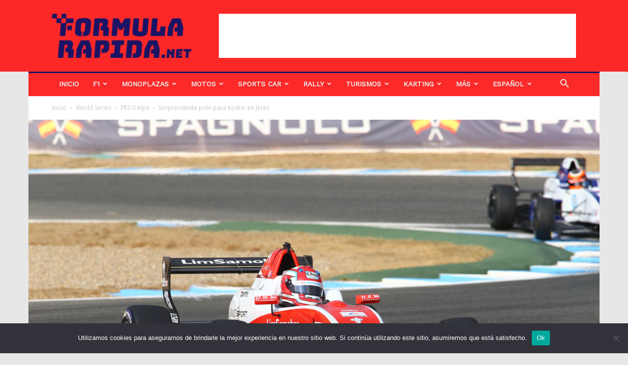

--- FILE ---
content_type: text/html; charset=UTF-8
request_url: https://formularapida.net/es/sorprendente-pole-para-kodric-en-jerez/
body_size: 29174
content:
<!doctype html >
<!--[if IE 8]>    <html class="ie8" lang="en"> <![endif]-->
<!--[if IE 9]>    <html class="ie9" lang="en"> <![endif]-->
<!--[if gt IE 8]><!--> <html lang="es-ES"> <!--<![endif]-->
<head>
    
    <meta charset="UTF-8" />
    <meta name="viewport" content="width=device-width, initial-scale=1.0">
    <link rel="pingback" href="https://formularapida.net/xmlrpc.php" />
    <!-- Manifest added by SuperPWA - Progressive Web Apps Plugin For WordPress -->
<link rel="manifest" href="/superpwa-manifest.json">
<meta name="theme-color" content="#dd3333">
<meta name="mobile-web-app-capable" content="yes">
<meta name="apple-touch-fullscreen" content="yes">
<meta name="apple-mobile-web-app-title" content="Formula Rápida">
<meta name="application-name" content="Formula Rápida">
<meta name="apple-mobile-web-app-capable" content="yes">
<meta name="apple-mobile-web-app-status-bar-style" content="default">
<link rel="apple-touch-icon"  href="https://formularapida.net/wp-content/uploads/2020/12/logo-fr-app.png">
<link rel="apple-touch-icon" sizes="192x192" href="https://formularapida.net/wp-content/uploads/2020/12/logo-fr-app.png">
<link rel="apple-touch-startup-image" media="screen and (device-width: 320px) and (device-height: 568px) and (-webkit-device-pixel-ratio: 2) and (orientation: landscape)" href="https://formularapida.net/wp-content/uploads/superpwa-splashIcons/super_splash_screens/icon_1136x640.png"/>
<link rel="apple-touch-startup-image" media="screen and (device-width: 320px) and (device-height: 568px) and (-webkit-device-pixel-ratio: 2) and (orientation: portrait)" href="https://formularapida.net/wp-content/uploads/superpwa-splashIcons/super_splash_screens/icon_640x1136.png"/>
<link rel="apple-touch-startup-image" media="screen and (device-width: 414px) and (device-height: 896px) and (-webkit-device-pixel-ratio: 3) and (orientation: landscape)" href="https://formularapida.net/wp-content/uploads/superpwa-splashIcons/super_splash_screens/icon_2688x1242.png"/>
<link rel="apple-touch-startup-image" media="screen and (device-width: 414px) and (device-height: 896px) and (-webkit-device-pixel-ratio: 2) and (orientation: landscape)" href="https://formularapida.net/wp-content/uploads/superpwa-splashIcons/super_splash_screens/icon_1792x828.png"/>
<link rel="apple-touch-startup-image" media="screen and (device-width: 375px) and (device-height: 812px) and (-webkit-device-pixel-ratio: 3) and (orientation: portrait)" href="https://formularapida.net/wp-content/uploads/superpwa-splashIcons/super_splash_screens/icon_1125x2436.png"/>
<link rel="apple-touch-startup-image" media="screen and (device-width: 414px) and (device-height: 896px) and (-webkit-device-pixel-ratio: 2) and (orientation: portrait)" href="https://formularapida.net/wp-content/uploads/superpwa-splashIcons/super_splash_screens/icon_828x1792.png"/>
<link rel="apple-touch-startup-image" media="screen and (device-width: 375px) and (device-height: 812px) and (-webkit-device-pixel-ratio: 3) and (orientation: landscape)" href="https://formularapida.net/wp-content/uploads/superpwa-splashIcons/super_splash_screens/icon_2436x1125.png"/>
<link rel="apple-touch-startup-image" media="screen and (device-width: 414px) and (device-height: 736px) and (-webkit-device-pixel-ratio: 3) and (orientation: portrait)" href="https://formularapida.net/wp-content/uploads/superpwa-splashIcons/super_splash_screens/icon_1242x2208.png"/>
<link rel="apple-touch-startup-image" media="screen and (device-width: 414px) and (device-height: 736px) and (-webkit-device-pixel-ratio: 3) and (orientation: landscape)" href="https://formularapida.net/wp-content/uploads/superpwa-splashIcons/super_splash_screens/icon_2208x1242.png"/>
<link rel="apple-touch-startup-image" media="screen and (device-width: 375px) and (device-height: 667px) and (-webkit-device-pixel-ratio: 2) and (orientation: landscape)" href="https://formularapida.net/wp-content/uploads/superpwa-splashIcons/super_splash_screens/icon_1334x750.png"/>
<link rel="apple-touch-startup-image" media="screen and (device-width: 375px) and (device-height: 667px) and (-webkit-device-pixel-ratio: 2) and (orientation: portrait)" href="https://formularapida.net/wp-content/uploads/superpwa-splashIcons/super_splash_screens/icon_750x1334.png"/>
<link rel="apple-touch-startup-image" media="screen and (device-width: 1024px) and (device-height: 1366px) and (-webkit-device-pixel-ratio: 2) and (orientation: landscape)" href="https://formularapida.net/wp-content/uploads/superpwa-splashIcons/super_splash_screens/icon_2732x2048.png"/>
<link rel="apple-touch-startup-image" media="screen and (device-width: 1024px) and (device-height: 1366px) and (-webkit-device-pixel-ratio: 2) and (orientation: portrait)" href="https://formularapida.net/wp-content/uploads/superpwa-splashIcons/super_splash_screens/icon_2048x2732.png"/>
<link rel="apple-touch-startup-image" media="screen and (device-width: 834px) and (device-height: 1194px) and (-webkit-device-pixel-ratio: 2) and (orientation: landscape)" href="https://formularapida.net/wp-content/uploads/superpwa-splashIcons/super_splash_screens/icon_2388x1668.png"/>
<link rel="apple-touch-startup-image" media="screen and (device-width: 834px) and (device-height: 1194px) and (-webkit-device-pixel-ratio: 2) and (orientation: portrait)" href="https://formularapida.net/wp-content/uploads/superpwa-splashIcons/super_splash_screens/icon_1668x2388.png"/>
<link rel="apple-touch-startup-image" media="screen and (device-width: 834px) and (device-height: 1112px) and (-webkit-device-pixel-ratio: 2) and (orientation: landscape)" href="https://formularapida.net/wp-content/uploads/superpwa-splashIcons/super_splash_screens/icon_2224x1668.png"/>
<link rel="apple-touch-startup-image" media="screen and (device-width: 414px) and (device-height: 896px) and (-webkit-device-pixel-ratio: 3) and (orientation: portrait)" href="https://formularapida.net/wp-content/uploads/superpwa-splashIcons/super_splash_screens/icon_1242x2688.png"/>
<link rel="apple-touch-startup-image" media="screen and (device-width: 834px) and (device-height: 1112px) and (-webkit-device-pixel-ratio: 2) and (orientation: portrait)" href="https://formularapida.net/wp-content/uploads/superpwa-splashIcons/super_splash_screens/icon_1668x2224.png"/>
<link rel="apple-touch-startup-image" media="screen and (device-width: 768px) and (device-height: 1024px) and (-webkit-device-pixel-ratio: 2) and (orientation: portrait)" href="https://formularapida.net/wp-content/uploads/superpwa-splashIcons/super_splash_screens/icon_1536x2048.png"/>
<link rel="apple-touch-startup-image" media="screen and (device-width: 768px) and (device-height: 1024px) and (-webkit-device-pixel-ratio: 2) and (orientation: landscape)" href="https://formularapida.net/wp-content/uploads/superpwa-splashIcons/super_splash_screens/icon_2048x1536.png"/>
<!-- / SuperPWA.com -->
<meta name='robots' content='index, follow, max-image-preview:large, max-snippet:-1, max-video-preview:-1' />
	<style>img:is([sizes="auto" i], [sizes^="auto," i]) { contain-intrinsic-size: 3000px 1500px }</style>
	<link rel="alternate" href="https://formularapida.net/en/maiden-pole-for-kodric-at-jerez/" hreflang="en" />
<link rel="alternate" href="https://formularapida.net/es/sorprendente-pole-para-kodric-en-jerez/" hreflang="es" />
<link rel="alternate" href="https://formularapida.net/sorprenent-pole-per-kodric-a-jerez/" hreflang="ca" />
<meta property="og:image" content="https://formularapida.net/wp-content/uploads/2015/10/Kodric-1.jpg" /><link rel="icon" type="image/png" href="https://formularapida.net/wp-content/uploads/2019/05/fr-twt-400x400-blue-300x300.jpg"><link rel="apple-touch-icon-precomposed" sizes="76x76" href="https://formularapida.net/wp-content/uploads/2019/05/fr-twt-400x400-blue-300x300.jpg"/><link rel="apple-touch-icon-precomposed" sizes="120x120" href="https://formularapida.net/wp-content/uploads/2019/05/fr-twt-400x400-blue-300x300.jpg"/><link rel="apple-touch-icon-precomposed" sizes="152x152" href="https://formularapida.net/wp-content/uploads/2019/05/fr-twt-400x400-blue-300x300.jpg"/><link rel="apple-touch-icon-precomposed" sizes="114x114" href="https://formularapida.net/wp-content/uploads/2019/05/fr-twt-400x400-blue-300x300.jpg"/><link rel="apple-touch-icon-precomposed" sizes="144x144" href="https://formularapida.net/wp-content/uploads/2019/05/fr-twt-400x400-blue-300x300.jpg"/>
	<!-- This site is optimized with the Yoast SEO plugin v24.6 - https://yoast.com/wordpress/plugins/seo/ -->
	<title>Sorprendente pole para Kodric en Jerez | FormulaRapida.net</title>
	<link rel="canonical" href="https://formularapida.net/es/sorprendente-pole-para-kodric-en-jerez/" />
	<meta property="og:locale" content="es_ES" />
	<meta property="og:locale:alternate" content="en_US" />
	<meta property="og:locale:alternate" content="ca_ES" />
	<meta property="og:type" content="article" />
	<meta property="og:title" content="Sorprendente pole para Kodric en Jerez | FormulaRapida.net" />
	<meta property="og:description" content="Martin Kodric ha logrado su primera pole position en la Fórmula Renault 2.0 Alps en el circuito de Jerez de la Frontera. El croata saldrá acompañado de Isaakyan y Barnicoat en el TOP3. Los pilotos que luchan por el campeonato, Aitken y Hughes, saldrán 10º y 19º respectivamente. Clasificación muy extraña la que hemos vivido hoy [&hellip;]" />
	<meta property="og:url" content="https://formularapida.net/es/sorprendente-pole-para-kodric-en-jerez/" />
	<meta property="og:site_name" content="FormulaRapida.net" />
	<meta property="article:publisher" content="https://www.facebook.com/FormulaRapida/" />
	<meta property="article:published_time" content="2015-10-11T10:19:05+00:00" />
	<meta property="article:modified_time" content="2015-10-11T10:23:40+00:00" />
	<meta property="og:image" content="https://formularapida.net/wp-content/uploads/2015/10/Kodric-1.jpg" />
	<meta property="og:image:width" content="5184" />
	<meta property="og:image:height" content="3456" />
	<meta property="og:image:type" content="image/jpeg" />
	<meta name="author" content="Eric Calduch" />
	<meta name="twitter:card" content="summary_large_image" />
	<meta name="twitter:creator" content="@calduch3" />
	<meta name="twitter:site" content="@formularapidaEN" />
	<meta name="twitter:label1" content="Escrito por" />
	<meta name="twitter:data1" content="Eric Calduch" />
	<meta name="twitter:label2" content="Tiempo de lectura" />
	<meta name="twitter:data2" content="1 minuto" />
	<meta name="twitter:label3" content="Written by" />
	<meta name="twitter:data3" content="Eric Calduch" />
	<script type="application/ld+json" class="yoast-schema-graph">{"@context":"https://schema.org","@graph":[{"@type":"Article","@id":"https://formularapida.net/es/sorprendente-pole-para-kodric-en-jerez/#article","isPartOf":{"@id":"https://formularapida.net/es/sorprendente-pole-para-kodric-en-jerez/"},"author":[{"@id":"https://formularapida.net/es/inicio/#/schema/person/9771bcd1d41041f89d6e8f1ee34937ee"}],"headline":"Sorprendente pole para Kodric en Jerez","datePublished":"2015-10-11T10:19:05+00:00","dateModified":"2015-10-11T10:23:40+00:00","mainEntityOfPage":{"@id":"https://formularapida.net/es/sorprendente-pole-para-kodric-en-jerez/"},"wordCount":186,"commentCount":0,"publisher":{"@id":"https://formularapida.net/es/inicio/#organization"},"image":{"@id":"https://formularapida.net/es/sorprendente-pole-para-kodric-en-jerez/#primaryimage"},"thumbnailUrl":"https://formularapida.net/wp-content/uploads/2015/10/Kodric-1.jpg","keywords":["2015","Andalucía","Ben Barnicoat","España","Fortec Motorsports","JD Motorsport","Jerez","Martin Kodric","Matevos Isaakyan"],"articleSection":["FR2.0 Alps"],"inLanguage":"es","potentialAction":[{"@type":"CommentAction","name":"Comment","target":["https://formularapida.net/es/sorprendente-pole-para-kodric-en-jerez/#respond"]}]},{"@type":"WebPage","@id":"https://formularapida.net/es/sorprendente-pole-para-kodric-en-jerez/","url":"https://formularapida.net/es/sorprendente-pole-para-kodric-en-jerez/","name":"Sorprendente pole para Kodric en Jerez | FormulaRapida.net","isPartOf":{"@id":"https://formularapida.net/es/inicio/#website"},"primaryImageOfPage":{"@id":"https://formularapida.net/es/sorprendente-pole-para-kodric-en-jerez/#primaryimage"},"image":{"@id":"https://formularapida.net/es/sorprendente-pole-para-kodric-en-jerez/#primaryimage"},"thumbnailUrl":"https://formularapida.net/wp-content/uploads/2015/10/Kodric-1.jpg","datePublished":"2015-10-11T10:19:05+00:00","dateModified":"2015-10-11T10:23:40+00:00","breadcrumb":{"@id":"https://formularapida.net/es/sorprendente-pole-para-kodric-en-jerez/#breadcrumb"},"inLanguage":"es","potentialAction":[{"@type":"ReadAction","target":["https://formularapida.net/es/sorprendente-pole-para-kodric-en-jerez/"]}]},{"@type":"ImageObject","inLanguage":"es","@id":"https://formularapida.net/es/sorprendente-pole-para-kodric-en-jerez/#primaryimage","url":"https://formularapida.net/wp-content/uploads/2015/10/Kodric-1.jpg","contentUrl":"https://formularapida.net/wp-content/uploads/2015/10/Kodric-1.jpg","width":5184,"height":3456,"caption":"Ph Roberto Piccinini"},{"@type":"BreadcrumbList","@id":"https://formularapida.net/es/sorprendente-pole-para-kodric-en-jerez/#breadcrumb","itemListElement":[{"@type":"ListItem","position":1,"name":"Inici","item":"https://formularapida.net/es/inicio/"},{"@type":"ListItem","position":2,"name":"Sorprendente pole para Kodric en Jerez"}]},{"@type":"WebSite","@id":"https://formularapida.net/es/inicio/#website","url":"https://formularapida.net/es/inicio/","name":"FormulaRapida.net","description":"FormulaRapida.net is a website that inform about Motorsport in Catalan, Spanish, English and French.","publisher":{"@id":"https://formularapida.net/es/inicio/#organization"},"potentialAction":[{"@type":"SearchAction","target":{"@type":"EntryPoint","urlTemplate":"https://formularapida.net/es/inicio/?s={search_term_string}"},"query-input":{"@type":"PropertyValueSpecification","valueRequired":true,"valueName":"search_term_string"}}],"inLanguage":"es"},{"@type":"Organization","@id":"https://formularapida.net/es/inicio/#organization","name":"Formula Rapida S.L.","url":"https://formularapida.net/es/inicio/","logo":{"@type":"ImageObject","inLanguage":"es","@id":"https://formularapida.net/es/inicio/#/schema/logo/image/","url":"https://formularapida.net/wp-content/uploads/2022/12/logo.png","contentUrl":"https://formularapida.net/wp-content/uploads/2022/12/logo.png","width":780,"height":250,"caption":"Formula Rapida S.L."},"image":{"@id":"https://formularapida.net/es/inicio/#/schema/logo/image/"},"sameAs":["https://www.facebook.com/FormulaRapida/","https://x.com/formularapidaEN","https://www.instagram.com/formularapida/","https://www.linkedin.com/company/10906547/","https://www.youtube.com/user/FormulaRapida"]},{"@type":"Person","@id":"https://formularapida.net/es/inicio/#/schema/person/9771bcd1d41041f89d6e8f1ee34937ee","name":"Eric Calduch","image":{"@type":"ImageObject","inLanguage":"es","@id":"https://formularapida.net/es/inicio/#/schema/person/image/c5132ba95639ab5fab1eaf0bf6ccb607","url":"http://formularapida.net/wp-content/uploads/2018/01/Eric-Calduch_avatar_1517176190-96x96.jpg","contentUrl":"http://formularapida.net/wp-content/uploads/2018/01/Eric-Calduch_avatar_1517176190-96x96.jpg","caption":"Eric Calduch"},"description":"Vice-director editorial de FormulaRapida.net y estudiante de Periodismo en la Universitat de Vic. 4 años en esta casa adquiriendo una gran formación, junto a la colaboración de otros portales de Motorsport. Gran apasionado a este mundo de los deportes de motor.","sameAs":["https://x.com/calduch3"],"url":"https://formularapida.net/es/author/ericcalduch/"}]}</script>
	<!-- / Yoast SEO plugin. -->


<link rel='dns-prefetch' href='//fonts.googleapis.com' />
<link rel="alternate" type="application/rss+xml" title="FormulaRapida.net &raquo; Feed" href="https://formularapida.net/es/feed/" />
<link rel="alternate" type="application/rss+xml" title="FormulaRapida.net &raquo; Feed de los comentarios" href="https://formularapida.net/es/comments/feed/" />
<link rel="alternate" type="application/rss+xml" title="FormulaRapida.net &raquo; Comentario Sorprendente pole para Kodric en Jerez del feed" href="https://formularapida.net/es/sorprendente-pole-para-kodric-en-jerez/feed/" />
<style id='wp-emoji-styles-inline-css' type='text/css'>

	img.wp-smiley, img.emoji {
		display: inline !important;
		border: none !important;
		box-shadow: none !important;
		height: 1em !important;
		width: 1em !important;
		margin: 0 0.07em !important;
		vertical-align: -0.1em !important;
		background: none !important;
		padding: 0 !important;
	}
</style>
<link rel='stylesheet' id='wp-block-library-css' href='https://formularapida.net/wp-includes/css/dist/block-library/style.min.css?ver=6.7.2' type='text/css' media='all' />
<style id='co-authors-plus-coauthors-style-inline-css' type='text/css'>
.wp-block-co-authors-plus-coauthors.is-layout-flow [class*=wp-block-co-authors-plus]{display:inline}

</style>
<style id='co-authors-plus-avatar-style-inline-css' type='text/css'>
.wp-block-co-authors-plus-avatar :where(img){height:auto;max-width:100%;vertical-align:bottom}.wp-block-co-authors-plus-coauthors.is-layout-flow .wp-block-co-authors-plus-avatar :where(img){vertical-align:middle}.wp-block-co-authors-plus-avatar:is(.alignleft,.alignright){display:table}.wp-block-co-authors-plus-avatar.aligncenter{display:table;margin-inline:auto}

</style>
<style id='co-authors-plus-image-style-inline-css' type='text/css'>
.wp-block-co-authors-plus-image{margin-bottom:0}.wp-block-co-authors-plus-image :where(img){height:auto;max-width:100%;vertical-align:bottom}.wp-block-co-authors-plus-coauthors.is-layout-flow .wp-block-co-authors-plus-image :where(img){vertical-align:middle}.wp-block-co-authors-plus-image:is(.alignfull,.alignwide) :where(img){width:100%}.wp-block-co-authors-plus-image:is(.alignleft,.alignright){display:table}.wp-block-co-authors-plus-image.aligncenter{display:table;margin-inline:auto}

</style>
<style id='classic-theme-styles-inline-css' type='text/css'>
/*! This file is auto-generated */
.wp-block-button__link{color:#fff;background-color:#32373c;border-radius:9999px;box-shadow:none;text-decoration:none;padding:calc(.667em + 2px) calc(1.333em + 2px);font-size:1.125em}.wp-block-file__button{background:#32373c;color:#fff;text-decoration:none}
</style>
<style id='global-styles-inline-css' type='text/css'>
:root{--wp--preset--aspect-ratio--square: 1;--wp--preset--aspect-ratio--4-3: 4/3;--wp--preset--aspect-ratio--3-4: 3/4;--wp--preset--aspect-ratio--3-2: 3/2;--wp--preset--aspect-ratio--2-3: 2/3;--wp--preset--aspect-ratio--16-9: 16/9;--wp--preset--aspect-ratio--9-16: 9/16;--wp--preset--color--black: #000000;--wp--preset--color--cyan-bluish-gray: #abb8c3;--wp--preset--color--white: #ffffff;--wp--preset--color--pale-pink: #f78da7;--wp--preset--color--vivid-red: #cf2e2e;--wp--preset--color--luminous-vivid-orange: #ff6900;--wp--preset--color--luminous-vivid-amber: #fcb900;--wp--preset--color--light-green-cyan: #7bdcb5;--wp--preset--color--vivid-green-cyan: #00d084;--wp--preset--color--pale-cyan-blue: #8ed1fc;--wp--preset--color--vivid-cyan-blue: #0693e3;--wp--preset--color--vivid-purple: #9b51e0;--wp--preset--gradient--vivid-cyan-blue-to-vivid-purple: linear-gradient(135deg,rgba(6,147,227,1) 0%,rgb(155,81,224) 100%);--wp--preset--gradient--light-green-cyan-to-vivid-green-cyan: linear-gradient(135deg,rgb(122,220,180) 0%,rgb(0,208,130) 100%);--wp--preset--gradient--luminous-vivid-amber-to-luminous-vivid-orange: linear-gradient(135deg,rgba(252,185,0,1) 0%,rgba(255,105,0,1) 100%);--wp--preset--gradient--luminous-vivid-orange-to-vivid-red: linear-gradient(135deg,rgba(255,105,0,1) 0%,rgb(207,46,46) 100%);--wp--preset--gradient--very-light-gray-to-cyan-bluish-gray: linear-gradient(135deg,rgb(238,238,238) 0%,rgb(169,184,195) 100%);--wp--preset--gradient--cool-to-warm-spectrum: linear-gradient(135deg,rgb(74,234,220) 0%,rgb(151,120,209) 20%,rgb(207,42,186) 40%,rgb(238,44,130) 60%,rgb(251,105,98) 80%,rgb(254,248,76) 100%);--wp--preset--gradient--blush-light-purple: linear-gradient(135deg,rgb(255,206,236) 0%,rgb(152,150,240) 100%);--wp--preset--gradient--blush-bordeaux: linear-gradient(135deg,rgb(254,205,165) 0%,rgb(254,45,45) 50%,rgb(107,0,62) 100%);--wp--preset--gradient--luminous-dusk: linear-gradient(135deg,rgb(255,203,112) 0%,rgb(199,81,192) 50%,rgb(65,88,208) 100%);--wp--preset--gradient--pale-ocean: linear-gradient(135deg,rgb(255,245,203) 0%,rgb(182,227,212) 50%,rgb(51,167,181) 100%);--wp--preset--gradient--electric-grass: linear-gradient(135deg,rgb(202,248,128) 0%,rgb(113,206,126) 100%);--wp--preset--gradient--midnight: linear-gradient(135deg,rgb(2,3,129) 0%,rgb(40,116,252) 100%);--wp--preset--font-size--small: 11px;--wp--preset--font-size--medium: 20px;--wp--preset--font-size--large: 32px;--wp--preset--font-size--x-large: 42px;--wp--preset--font-size--regular: 15px;--wp--preset--font-size--larger: 50px;--wp--preset--spacing--20: 0.44rem;--wp--preset--spacing--30: 0.67rem;--wp--preset--spacing--40: 1rem;--wp--preset--spacing--50: 1.5rem;--wp--preset--spacing--60: 2.25rem;--wp--preset--spacing--70: 3.38rem;--wp--preset--spacing--80: 5.06rem;--wp--preset--shadow--natural: 6px 6px 9px rgba(0, 0, 0, 0.2);--wp--preset--shadow--deep: 12px 12px 50px rgba(0, 0, 0, 0.4);--wp--preset--shadow--sharp: 6px 6px 0px rgba(0, 0, 0, 0.2);--wp--preset--shadow--outlined: 6px 6px 0px -3px rgba(255, 255, 255, 1), 6px 6px rgba(0, 0, 0, 1);--wp--preset--shadow--crisp: 6px 6px 0px rgba(0, 0, 0, 1);}:where(.is-layout-flex){gap: 0.5em;}:where(.is-layout-grid){gap: 0.5em;}body .is-layout-flex{display: flex;}.is-layout-flex{flex-wrap: wrap;align-items: center;}.is-layout-flex > :is(*, div){margin: 0;}body .is-layout-grid{display: grid;}.is-layout-grid > :is(*, div){margin: 0;}:where(.wp-block-columns.is-layout-flex){gap: 2em;}:where(.wp-block-columns.is-layout-grid){gap: 2em;}:where(.wp-block-post-template.is-layout-flex){gap: 1.25em;}:where(.wp-block-post-template.is-layout-grid){gap: 1.25em;}.has-black-color{color: var(--wp--preset--color--black) !important;}.has-cyan-bluish-gray-color{color: var(--wp--preset--color--cyan-bluish-gray) !important;}.has-white-color{color: var(--wp--preset--color--white) !important;}.has-pale-pink-color{color: var(--wp--preset--color--pale-pink) !important;}.has-vivid-red-color{color: var(--wp--preset--color--vivid-red) !important;}.has-luminous-vivid-orange-color{color: var(--wp--preset--color--luminous-vivid-orange) !important;}.has-luminous-vivid-amber-color{color: var(--wp--preset--color--luminous-vivid-amber) !important;}.has-light-green-cyan-color{color: var(--wp--preset--color--light-green-cyan) !important;}.has-vivid-green-cyan-color{color: var(--wp--preset--color--vivid-green-cyan) !important;}.has-pale-cyan-blue-color{color: var(--wp--preset--color--pale-cyan-blue) !important;}.has-vivid-cyan-blue-color{color: var(--wp--preset--color--vivid-cyan-blue) !important;}.has-vivid-purple-color{color: var(--wp--preset--color--vivid-purple) !important;}.has-black-background-color{background-color: var(--wp--preset--color--black) !important;}.has-cyan-bluish-gray-background-color{background-color: var(--wp--preset--color--cyan-bluish-gray) !important;}.has-white-background-color{background-color: var(--wp--preset--color--white) !important;}.has-pale-pink-background-color{background-color: var(--wp--preset--color--pale-pink) !important;}.has-vivid-red-background-color{background-color: var(--wp--preset--color--vivid-red) !important;}.has-luminous-vivid-orange-background-color{background-color: var(--wp--preset--color--luminous-vivid-orange) !important;}.has-luminous-vivid-amber-background-color{background-color: var(--wp--preset--color--luminous-vivid-amber) !important;}.has-light-green-cyan-background-color{background-color: var(--wp--preset--color--light-green-cyan) !important;}.has-vivid-green-cyan-background-color{background-color: var(--wp--preset--color--vivid-green-cyan) !important;}.has-pale-cyan-blue-background-color{background-color: var(--wp--preset--color--pale-cyan-blue) !important;}.has-vivid-cyan-blue-background-color{background-color: var(--wp--preset--color--vivid-cyan-blue) !important;}.has-vivid-purple-background-color{background-color: var(--wp--preset--color--vivid-purple) !important;}.has-black-border-color{border-color: var(--wp--preset--color--black) !important;}.has-cyan-bluish-gray-border-color{border-color: var(--wp--preset--color--cyan-bluish-gray) !important;}.has-white-border-color{border-color: var(--wp--preset--color--white) !important;}.has-pale-pink-border-color{border-color: var(--wp--preset--color--pale-pink) !important;}.has-vivid-red-border-color{border-color: var(--wp--preset--color--vivid-red) !important;}.has-luminous-vivid-orange-border-color{border-color: var(--wp--preset--color--luminous-vivid-orange) !important;}.has-luminous-vivid-amber-border-color{border-color: var(--wp--preset--color--luminous-vivid-amber) !important;}.has-light-green-cyan-border-color{border-color: var(--wp--preset--color--light-green-cyan) !important;}.has-vivid-green-cyan-border-color{border-color: var(--wp--preset--color--vivid-green-cyan) !important;}.has-pale-cyan-blue-border-color{border-color: var(--wp--preset--color--pale-cyan-blue) !important;}.has-vivid-cyan-blue-border-color{border-color: var(--wp--preset--color--vivid-cyan-blue) !important;}.has-vivid-purple-border-color{border-color: var(--wp--preset--color--vivid-purple) !important;}.has-vivid-cyan-blue-to-vivid-purple-gradient-background{background: var(--wp--preset--gradient--vivid-cyan-blue-to-vivid-purple) !important;}.has-light-green-cyan-to-vivid-green-cyan-gradient-background{background: var(--wp--preset--gradient--light-green-cyan-to-vivid-green-cyan) !important;}.has-luminous-vivid-amber-to-luminous-vivid-orange-gradient-background{background: var(--wp--preset--gradient--luminous-vivid-amber-to-luminous-vivid-orange) !important;}.has-luminous-vivid-orange-to-vivid-red-gradient-background{background: var(--wp--preset--gradient--luminous-vivid-orange-to-vivid-red) !important;}.has-very-light-gray-to-cyan-bluish-gray-gradient-background{background: var(--wp--preset--gradient--very-light-gray-to-cyan-bluish-gray) !important;}.has-cool-to-warm-spectrum-gradient-background{background: var(--wp--preset--gradient--cool-to-warm-spectrum) !important;}.has-blush-light-purple-gradient-background{background: var(--wp--preset--gradient--blush-light-purple) !important;}.has-blush-bordeaux-gradient-background{background: var(--wp--preset--gradient--blush-bordeaux) !important;}.has-luminous-dusk-gradient-background{background: var(--wp--preset--gradient--luminous-dusk) !important;}.has-pale-ocean-gradient-background{background: var(--wp--preset--gradient--pale-ocean) !important;}.has-electric-grass-gradient-background{background: var(--wp--preset--gradient--electric-grass) !important;}.has-midnight-gradient-background{background: var(--wp--preset--gradient--midnight) !important;}.has-small-font-size{font-size: var(--wp--preset--font-size--small) !important;}.has-medium-font-size{font-size: var(--wp--preset--font-size--medium) !important;}.has-large-font-size{font-size: var(--wp--preset--font-size--large) !important;}.has-x-large-font-size{font-size: var(--wp--preset--font-size--x-large) !important;}
:where(.wp-block-post-template.is-layout-flex){gap: 1.25em;}:where(.wp-block-post-template.is-layout-grid){gap: 1.25em;}
:where(.wp-block-columns.is-layout-flex){gap: 2em;}:where(.wp-block-columns.is-layout-grid){gap: 2em;}
:root :where(.wp-block-pullquote){font-size: 1.5em;line-height: 1.6;}
</style>
<link rel='stylesheet' id='cookie-notice-front-css' href='https://formularapida.net/wp-content/plugins/cookie-notice/css/front.min.css?ver=2.5.5' type='text/css' media='all' />
<link rel='stylesheet' id='td-plugin-multi-purpose-css' href='https://formularapida.net/wp-content/plugins/td-composer/td-multi-purpose/style.css?ver=5a862b9d7c39671de80dd6dee389818b' type='text/css' media='all' />
<link crossorigin="anonymous" rel='stylesheet' id='google-fonts-style-css' href='https://fonts.googleapis.com/css?family=Work+Sans%3A400%7COpen+Sans%3A300italic%2C400%2C400italic%2C600%2C600italic%2C700%7CRoboto%3A300%2C400%2C400italic%2C500%2C500italic%2C700%2C900&#038;ver=9.8' type='text/css' media='all' />
<link rel='stylesheet' id='tablepress-default-css' href='https://formularapida.net/wp-content/tablepress-combined.min.css?ver=5' type='text/css' media='all' />
<link rel='stylesheet' id='td-theme-css' href='https://formularapida.net/wp-content/themes/Newspaper/style.css?ver=9.8' type='text/css' media='all' />
<style id='td-theme-inline-css' type='text/css'>
    
        @media (max-width: 767px) {
            .td-header-desktop-wrap {
                display: none;
            }
        }
        @media (min-width: 767px) {
            .td-header-mobile-wrap {
                display: none;
            }
        }
    
	
</style>
<link rel='stylesheet' id='js_composer_front-css' href='https://formularapida.net/wp-content/plugins/js_composer/assets/css/js_composer.min.css?ver=6.1' type='text/css' media='all' />
<link rel='stylesheet' id='td-legacy-framework-front-style-css' href='https://formularapida.net/wp-content/plugins/td-composer/legacy/Newspaper/assets/css/td_legacy_main.css?ver=5a862b9d7c39671de80dd6dee389818b' type='text/css' media='all' />
<link rel='stylesheet' id='td-theme-demo-style-css' href='https://formularapida.net/wp-content/plugins/td-composer/legacy/Newspaper/includes/demos/local_news/demo_style.css?ver=9.8' type='text/css' media='all' />
<script type="text/javascript" id="cookie-notice-front-js-before">
/* <![CDATA[ */
var cnArgs = {"ajaxUrl":"https:\/\/formularapida.net\/wp-admin\/admin-ajax.php","nonce":"88bb086838","hideEffect":"fade","position":"bottom","onScroll":false,"onScrollOffset":100,"onClick":false,"cookieName":"cookie_notice_accepted","cookieTime":2592000,"cookieTimeRejected":2592000,"globalCookie":false,"redirection":false,"cache":true,"revokeCookies":false,"revokeCookiesOpt":"automatic"};
/* ]]> */
</script>
<script type="text/javascript" src="https://formularapida.net/wp-content/plugins/cookie-notice/js/front.min.js?ver=2.5.5" id="cookie-notice-front-js"></script>
<script type="text/javascript" src="https://formularapida.net/wp-includes/js/jquery/jquery.min.js?ver=3.7.1" id="jquery-core-js"></script>
<script type="text/javascript" src="https://formularapida.net/wp-includes/js/jquery/jquery-migrate.min.js?ver=3.4.1" id="jquery-migrate-js"></script>
<link rel="https://api.w.org/" href="https://formularapida.net/wp-json/" /><link rel="alternate" title="JSON" type="application/json" href="https://formularapida.net/wp-json/wp/v2/posts/18839" /><link rel="EditURI" type="application/rsd+xml" title="RSD" href="https://formularapida.net/xmlrpc.php?rsd" />
<meta name="generator" content="WordPress 6.7.2" />
<link rel='shortlink' href='https://formularapida.net/?p=18839' />
<link rel="alternate" title="oEmbed (JSON)" type="application/json+oembed" href="https://formularapida.net/wp-json/oembed/1.0/embed?url=https%3A%2F%2Fformularapida.net%2Fes%2Fsorprendente-pole-para-kodric-en-jerez%2F" />
<link rel="alternate" title="oEmbed (XML)" type="text/xml+oembed" href="https://formularapida.net/wp-json/oembed/1.0/embed?url=https%3A%2F%2Fformularapida.net%2Fes%2Fsorprendente-pole-para-kodric-en-jerez%2F&#038;format=xml" />

<link rel="preload" as="font" href="https://formularapida.net/wp-content/themes/Newspaper/images/icons/newspaper.woff" crossorigin>
<link rel="preload" as="font" href="https://formularapida.net/wp-content/themes/Newspaper/images/icons/newspaper.woff?14" crossorigin><!--[if lt IE 9]><script src="https://cdnjs.cloudflare.com/ajax/libs/html5shiv/3.7.3/html5shiv.js"></script><![endif]-->
    			<script>
				window.tdwGlobal = {"adminUrl":"https:\/\/formularapida.net\/wp-admin\/","wpRestNonce":"23b9a577d9","wpRestUrl":"https:\/\/formularapida.net\/wp-json\/","permalinkStructure":"\/%postname%\/"};
			</script>
			<meta name="generator" content="Powered by WPBakery Page Builder - drag and drop page builder for WordPress."/>
<link rel="amphtml" href="https://formularapida.net/es/sorprendente-pole-para-kodric-en-jerez/amp/">
<!-- JS generated by theme -->

<script>
    
    

	    var tdBlocksArray = []; //here we store all the items for the current page

	    //td_block class - each ajax block uses a object of this class for requests
	    function tdBlock() {
		    this.id = '';
		    this.block_type = 1; //block type id (1-234 etc)
		    this.atts = '';
		    this.td_column_number = '';
		    this.td_current_page = 1; //
		    this.post_count = 0; //from wp
		    this.found_posts = 0; //from wp
		    this.max_num_pages = 0; //from wp
		    this.td_filter_value = ''; //current live filter value
		    this.is_ajax_running = false;
		    this.td_user_action = ''; // load more or infinite loader (used by the animation)
		    this.header_color = '';
		    this.ajax_pagination_infinite_stop = ''; //show load more at page x
	    }


        // td_js_generator - mini detector
        (function(){
            var htmlTag = document.getElementsByTagName("html")[0];

	        if ( navigator.userAgent.indexOf("MSIE 10.0") > -1 ) {
                htmlTag.className += ' ie10';
            }

            if ( !!navigator.userAgent.match(/Trident.*rv\:11\./) ) {
                htmlTag.className += ' ie11';
            }

	        if ( navigator.userAgent.indexOf("Edge") > -1 ) {
                htmlTag.className += ' ieEdge';
            }

            if ( /(iPad|iPhone|iPod)/g.test(navigator.userAgent) ) {
                htmlTag.className += ' td-md-is-ios';
            }

            var user_agent = navigator.userAgent.toLowerCase();
            if ( user_agent.indexOf("android") > -1 ) {
                htmlTag.className += ' td-md-is-android';
            }

            if ( -1 !== navigator.userAgent.indexOf('Mac OS X')  ) {
                htmlTag.className += ' td-md-is-os-x';
            }

            if ( /chrom(e|ium)/.test(navigator.userAgent.toLowerCase()) ) {
               htmlTag.className += ' td-md-is-chrome';
            }

            if ( -1 !== navigator.userAgent.indexOf('Firefox') ) {
                htmlTag.className += ' td-md-is-firefox';
            }

            if ( -1 !== navigator.userAgent.indexOf('Safari') && -1 === navigator.userAgent.indexOf('Chrome') ) {
                htmlTag.className += ' td-md-is-safari';
            }

            if( -1 !== navigator.userAgent.indexOf('IEMobile') ){
                htmlTag.className += ' td-md-is-iemobile';
            }

        })();




        var tdLocalCache = {};

        ( function () {
            "use strict";

            tdLocalCache = {
                data: {},
                remove: function (resource_id) {
                    delete tdLocalCache.data[resource_id];
                },
                exist: function (resource_id) {
                    return tdLocalCache.data.hasOwnProperty(resource_id) && tdLocalCache.data[resource_id] !== null;
                },
                get: function (resource_id) {
                    return tdLocalCache.data[resource_id];
                },
                set: function (resource_id, cachedData) {
                    tdLocalCache.remove(resource_id);
                    tdLocalCache.data[resource_id] = cachedData;
                }
            };
        })();

    
    
var td_viewport_interval_list=[{"limitBottom":767,"sidebarWidth":228},{"limitBottom":1018,"sidebarWidth":300},{"limitBottom":1140,"sidebarWidth":324}];
var tds_general_modal_image="yes";
var tdc_is_installed="yes";
var td_ajax_url="https:\/\/formularapida.net\/wp-admin\/admin-ajax.php?td_theme_name=Newspaper&v=9.8";
var td_get_template_directory_uri="https:\/\/formularapida.net\/wp-content\/plugins\/td-composer\/legacy\/common";
var tds_snap_menu="snap";
var tds_logo_on_sticky="show";
var tds_header_style="3";
var td_please_wait="Por favor espera...";
var td_email_user_pass_incorrect="Usuario o contrase\u00f1a incorrecta!";
var td_email_user_incorrect="Correo electr\u00f3nico o nombre de usuario incorrecto!";
var td_email_incorrect="Correo electr\u00f3nico incorrecto!";
var tds_more_articles_on_post_enable="show";
var tds_more_articles_on_post_time_to_wait="3";
var tds_more_articles_on_post_pages_distance_from_top=2500;
var tds_theme_color_site_wide="#1b1464";
var tds_smart_sidebar="enabled";
var tdThemeName="Newspaper";
var td_magnific_popup_translation_tPrev="Anterior (tecla de flecha izquierda)";
var td_magnific_popup_translation_tNext="Siguiente (tecla de flecha derecha)";
var td_magnific_popup_translation_tCounter="%curr% de %total%";
var td_magnific_popup_translation_ajax_tError="El contenido de %url% no pudo cargarse.";
var td_magnific_popup_translation_image_tError="La imagen #%curr% no pudo cargarse.";
var tdBlockNonce="8b0e0a8fba";
var tdDateNamesI18n={"month_names":["enero","febrero","marzo","abril","mayo","junio","julio","agosto","septiembre","octubre","noviembre","diciembre"],"month_names_short":["Ene","Feb","Mar","Abr","May","Jun","Jul","Ago","Sep","Oct","Nov","Dic"],"day_names":["domingo","lunes","martes","mi\u00e9rcoles","jueves","viernes","s\u00e1bado"],"day_names_short":["Dom","Lun","Mar","Mi\u00e9","Jue","Vie","S\u00e1b"]};
var td_ad_background_click_link="";
var td_ad_background_click_target="_blank";
</script>


<!-- Header style compiled by theme -->

<style>
    

body {
	background-color:#e7e7e7;
}

                                    @font-face {
                                      font-family: "Bungee";
                                      src: local("Bungee"), url("https://formularapida.net/wp-content/uploads/2019/05/Bungee-Regular-webfont.woff") format("woff");
                                    }
                                
                                    @font-face {
                                      font-family: "Kanit";
                                      src: local("Kanit"), url("https://formularapida.net/wp-content/uploads/2019/05/kanit-black.woff") format("woff");
                                    }
                                
.td-header-wrap .black-menu .sf-menu > .current-menu-item > a,
    .td-header-wrap .black-menu .sf-menu > .current-menu-ancestor > a,
    .td-header-wrap .black-menu .sf-menu > .current-category-ancestor > a,
    .td-header-wrap .black-menu .sf-menu > li > a:hover,
    .td-header-wrap .black-menu .sf-menu > .sfHover > a,
    .td-header-style-12 .td-header-menu-wrap-full,
    .sf-menu > .current-menu-item > a:after,
    .sf-menu > .current-menu-ancestor > a:after,
    .sf-menu > .current-category-ancestor > a:after,
    .sf-menu > li:hover > a:after,
    .sf-menu > .sfHover > a:after,
    .td-header-style-12 .td-affix,
    .header-search-wrap .td-drop-down-search:after,
    .header-search-wrap .td-drop-down-search .btn:hover,
    input[type=submit]:hover,
    .td-read-more a,
    .td-post-category:hover,
    .td-grid-style-1.td-hover-1 .td-big-grid-post:hover .td-post-category,
    .td-grid-style-5.td-hover-1 .td-big-grid-post:hover .td-post-category,
    .td_top_authors .td-active .td-author-post-count,
    .td_top_authors .td-active .td-author-comments-count,
    .td_top_authors .td_mod_wrap:hover .td-author-post-count,
    .td_top_authors .td_mod_wrap:hover .td-author-comments-count,
    .td-404-sub-sub-title a:hover,
    .td-search-form-widget .wpb_button:hover,
    .td-rating-bar-wrap div,
    .td_category_template_3 .td-current-sub-category,
    .dropcap,
    .td_wrapper_video_playlist .td_video_controls_playlist_wrapper,
    .wpb_default,
    .wpb_default:hover,
    .td-left-smart-list:hover,
    .td-right-smart-list:hover,
    .woocommerce-checkout .woocommerce input.button:hover,
    .woocommerce-page .woocommerce a.button:hover,
    .woocommerce-account div.woocommerce .button:hover,
    #bbpress-forums button:hover,
    .bbp_widget_login .button:hover,
    .td-footer-wrapper .td-post-category,
    .td-footer-wrapper .widget_product_search input[type="submit"]:hover,
    .woocommerce .product a.button:hover,
    .woocommerce .product #respond input#submit:hover,
    .woocommerce .checkout input#place_order:hover,
    .woocommerce .woocommerce.widget .button:hover,
    .single-product .product .summary .cart .button:hover,
    .woocommerce-cart .woocommerce table.cart .button:hover,
    .woocommerce-cart .woocommerce .shipping-calculator-form .button:hover,
    .td-next-prev-wrap a:hover,
    .td-load-more-wrap a:hover,
    .td-post-small-box a:hover,
    .page-nav .current,
    .page-nav:first-child > div,
    .td_category_template_8 .td-category-header .td-category a.td-current-sub-category,
    .td_category_template_4 .td-category-siblings .td-category a:hover,
    #bbpress-forums .bbp-pagination .current,
    #bbpress-forums #bbp-single-user-details #bbp-user-navigation li.current a,
    .td-theme-slider:hover .slide-meta-cat a,
    a.vc_btn-black:hover,
    .td-trending-now-wrapper:hover .td-trending-now-title,
    .td-scroll-up,
    .td-smart-list-button:hover,
    .td-weather-information:before,
    .td-weather-week:before,
    .td_block_exchange .td-exchange-header:before,
    .td_block_big_grid_9.td-grid-style-1 .td-post-category,
    .td_block_big_grid_9.td-grid-style-5 .td-post-category,
    .td-grid-style-6.td-hover-1 .td-module-thumb:after,
    .td-pulldown-syle-2 .td-subcat-dropdown ul:after,
    .td_block_template_9 .td-block-title:after,
    .td_block_template_15 .td-block-title:before,
    div.wpforms-container .wpforms-form div.wpforms-submit-container button[type=submit] {
        background-color: #1b1464;
    }

    .td_block_template_4 .td-related-title .td-cur-simple-item:before {
        border-color: #1b1464 transparent transparent transparent !important;
    }

    .woocommerce .woocommerce-message .button:hover,
    .woocommerce .woocommerce-error .button:hover,
    .woocommerce .woocommerce-info .button:hover {
        background-color: #1b1464 !important;
    }
    
    
    .td_block_template_4 .td-related-title .td-cur-simple-item,
    .td_block_template_3 .td-related-title .td-cur-simple-item,
    .td_block_template_9 .td-related-title:after {
        background-color: #1b1464;
    }

    .woocommerce .product .onsale,
    .woocommerce.widget .ui-slider .ui-slider-handle {
        background: none #1b1464;
    }

    .woocommerce.widget.widget_layered_nav_filters ul li a {
        background: none repeat scroll 0 0 #1b1464 !important;
    }

    a,
    cite a:hover,
    .td_mega_menu_sub_cats .cur-sub-cat,
    .td-mega-span h3 a:hover,
    .td_mod_mega_menu:hover .entry-title a,
    .header-search-wrap .result-msg a:hover,
    .td-header-top-menu .td-drop-down-search .td_module_wrap:hover .entry-title a,
    .td-header-top-menu .td-icon-search:hover,
    .td-header-wrap .result-msg a:hover,
    .top-header-menu li a:hover,
    .top-header-menu .current-menu-item > a,
    .top-header-menu .current-menu-ancestor > a,
    .top-header-menu .current-category-ancestor > a,
    .td-social-icon-wrap > a:hover,
    .td-header-sp-top-widget .td-social-icon-wrap a:hover,
    .td-page-content blockquote p,
    .td-post-content blockquote p,
    .mce-content-body blockquote p,
    .comment-content blockquote p,
    .wpb_text_column blockquote p,
    .td_block_text_with_title blockquote p,
    .td_module_wrap:hover .entry-title a,
    .td-subcat-filter .td-subcat-list a:hover,
    .td-subcat-filter .td-subcat-dropdown a:hover,
    .td_quote_on_blocks,
    .dropcap2,
    .dropcap3,
    .td_top_authors .td-active .td-authors-name a,
    .td_top_authors .td_mod_wrap:hover .td-authors-name a,
    .td-post-next-prev-content a:hover,
    .author-box-wrap .td-author-social a:hover,
    .td-author-name a:hover,
    .td-author-url a:hover,
    .td_mod_related_posts:hover h3 > a,
    .td-post-template-11 .td-related-title .td-related-left:hover,
    .td-post-template-11 .td-related-title .td-related-right:hover,
    .td-post-template-11 .td-related-title .td-cur-simple-item,
    .td-post-template-11 .td_block_related_posts .td-next-prev-wrap a:hover,
    .comment-reply-link:hover,
    .logged-in-as a:hover,
    #cancel-comment-reply-link:hover,
    .td-search-query,
    .td-category-header .td-pulldown-category-filter-link:hover,
    .td-category-siblings .td-subcat-dropdown a:hover,
    .td-category-siblings .td-subcat-dropdown a.td-current-sub-category,
    .widget a:hover,
    .td_wp_recentcomments a:hover,
    .archive .widget_archive .current,
    .archive .widget_archive .current a,
    .widget_calendar tfoot a:hover,
    .woocommerce a.added_to_cart:hover,
    .woocommerce-account .woocommerce-MyAccount-navigation a:hover,
    #bbpress-forums li.bbp-header .bbp-reply-content span a:hover,
    #bbpress-forums .bbp-forum-freshness a:hover,
    #bbpress-forums .bbp-topic-freshness a:hover,
    #bbpress-forums .bbp-forums-list li a:hover,
    #bbpress-forums .bbp-forum-title:hover,
    #bbpress-forums .bbp-topic-permalink:hover,
    #bbpress-forums .bbp-topic-started-by a:hover,
    #bbpress-forums .bbp-topic-started-in a:hover,
    #bbpress-forums .bbp-body .super-sticky li.bbp-topic-title .bbp-topic-permalink,
    #bbpress-forums .bbp-body .sticky li.bbp-topic-title .bbp-topic-permalink,
    .widget_display_replies .bbp-author-name,
    .widget_display_topics .bbp-author-name,
    .footer-text-wrap .footer-email-wrap a,
    .td-subfooter-menu li a:hover,
    .footer-social-wrap a:hover,
    a.vc_btn-black:hover,
    .td-smart-list-dropdown-wrap .td-smart-list-button:hover,
    .td_module_17 .td-read-more a:hover,
    .td_module_18 .td-read-more a:hover,
    .td_module_19 .td-post-author-name a:hover,
    .td-instagram-user a,
    .td-pulldown-syle-2 .td-subcat-dropdown:hover .td-subcat-more span,
    .td-pulldown-syle-2 .td-subcat-dropdown:hover .td-subcat-more i,
    .td-pulldown-syle-3 .td-subcat-dropdown:hover .td-subcat-more span,
    .td-pulldown-syle-3 .td-subcat-dropdown:hover .td-subcat-more i,
    .td-block-title-wrap .td-wrapper-pulldown-filter .td-pulldown-filter-display-option:hover,
    .td-block-title-wrap .td-wrapper-pulldown-filter .td-pulldown-filter-display-option:hover i,
    .td-block-title-wrap .td-wrapper-pulldown-filter .td-pulldown-filter-link:hover,
    .td-block-title-wrap .td-wrapper-pulldown-filter .td-pulldown-filter-item .td-cur-simple-item,
    .td_block_template_2 .td-related-title .td-cur-simple-item,
    .td_block_template_5 .td-related-title .td-cur-simple-item,
    .td_block_template_6 .td-related-title .td-cur-simple-item,
    .td_block_template_7 .td-related-title .td-cur-simple-item,
    .td_block_template_8 .td-related-title .td-cur-simple-item,
    .td_block_template_9 .td-related-title .td-cur-simple-item,
    .td_block_template_10 .td-related-title .td-cur-simple-item,
    .td_block_template_11 .td-related-title .td-cur-simple-item,
    .td_block_template_12 .td-related-title .td-cur-simple-item,
    .td_block_template_13 .td-related-title .td-cur-simple-item,
    .td_block_template_14 .td-related-title .td-cur-simple-item,
    .td_block_template_15 .td-related-title .td-cur-simple-item,
    .td_block_template_16 .td-related-title .td-cur-simple-item,
    .td_block_template_17 .td-related-title .td-cur-simple-item,
    .td-theme-wrap .sf-menu ul .td-menu-item > a:hover,
    .td-theme-wrap .sf-menu ul .sfHover > a,
    .td-theme-wrap .sf-menu ul .current-menu-ancestor > a,
    .td-theme-wrap .sf-menu ul .current-category-ancestor > a,
    .td-theme-wrap .sf-menu ul .current-menu-item > a,
    .td_outlined_btn,
     .td_block_categories_tags .td-ct-item:hover {
        color: #1b1464;
    }

    a.vc_btn-black.vc_btn_square_outlined:hover,
    a.vc_btn-black.vc_btn_outlined:hover,
    .td-mega-menu-page .wpb_content_element ul li a:hover,
    .td-theme-wrap .td-aj-search-results .td_module_wrap:hover .entry-title a,
    .td-theme-wrap .header-search-wrap .result-msg a:hover {
        color: #1b1464 !important;
    }

    .td-next-prev-wrap a:hover,
    .td-load-more-wrap a:hover,
    .td-post-small-box a:hover,
    .page-nav .current,
    .page-nav:first-child > div,
    .td_category_template_8 .td-category-header .td-category a.td-current-sub-category,
    .td_category_template_4 .td-category-siblings .td-category a:hover,
    #bbpress-forums .bbp-pagination .current,
    .post .td_quote_box,
    .page .td_quote_box,
    a.vc_btn-black:hover,
    .td_block_template_5 .td-block-title > *,
    .td_outlined_btn {
        border-color: #1b1464;
    }

    .td_wrapper_video_playlist .td_video_currently_playing:after {
        border-color: #1b1464 !important;
    }

    .header-search-wrap .td-drop-down-search:before {
        border-color: transparent transparent #1b1464 transparent;
    }

    .block-title > span,
    .block-title > a,
    .block-title > label,
    .widgettitle,
    .widgettitle:after,
    .td-trending-now-title,
    .td-trending-now-wrapper:hover .td-trending-now-title,
    .wpb_tabs li.ui-tabs-active a,
    .wpb_tabs li:hover a,
    .vc_tta-container .vc_tta-color-grey.vc_tta-tabs-position-top.vc_tta-style-classic .vc_tta-tabs-container .vc_tta-tab.vc_active > a,
    .vc_tta-container .vc_tta-color-grey.vc_tta-tabs-position-top.vc_tta-style-classic .vc_tta-tabs-container .vc_tta-tab:hover > a,
    .td_block_template_1 .td-related-title .td-cur-simple-item,
    .woocommerce .product .products h2:not(.woocommerce-loop-product__title),
    .td-subcat-filter .td-subcat-dropdown:hover .td-subcat-more, 
    .td_3D_btn,
    .td_shadow_btn,
    .td_default_btn,
    .td_round_btn, 
    .td_outlined_btn:hover {
    	background-color: #1b1464;
    }

    .woocommerce div.product .woocommerce-tabs ul.tabs li.active {
    	background-color: #1b1464 !important;
    }

    .block-title,
    .td_block_template_1 .td-related-title,
    .wpb_tabs .wpb_tabs_nav,
    .vc_tta-container .vc_tta-color-grey.vc_tta-tabs-position-top.vc_tta-style-classic .vc_tta-tabs-container,
    .woocommerce div.product .woocommerce-tabs ul.tabs:before {
        border-color: #1b1464;
    }
    .td_block_wrap .td-subcat-item a.td-cur-simple-item {
	    color: #1b1464;
	}


    
    .td-grid-style-4 .entry-title
    {
        background-color: rgba(27, 20, 100, 0.7);
    }

    
    .block-title > span,
    .block-title > span > a,
    .block-title > a,
    .block-title > label,
    .widgettitle,
    .widgettitle:after,
    .td-trending-now-title,
    .td-trending-now-wrapper:hover .td-trending-now-title,
    .wpb_tabs li.ui-tabs-active a,
    .wpb_tabs li:hover a,
    .vc_tta-container .vc_tta-color-grey.vc_tta-tabs-position-top.vc_tta-style-classic .vc_tta-tabs-container .vc_tta-tab.vc_active > a,
    .vc_tta-container .vc_tta-color-grey.vc_tta-tabs-position-top.vc_tta-style-classic .vc_tta-tabs-container .vc_tta-tab:hover > a,
    .td_block_template_1 .td-related-title .td-cur-simple-item,
    .woocommerce .product .products h2:not(.woocommerce-loop-product__title),
    .td-subcat-filter .td-subcat-dropdown:hover .td-subcat-more,
    .td-weather-information:before,
    .td-weather-week:before,
    .td_block_exchange .td-exchange-header:before,
    .td-theme-wrap .td_block_template_3 .td-block-title > *,
    .td-theme-wrap .td_block_template_4 .td-block-title > *,
    .td-theme-wrap .td_block_template_7 .td-block-title > *,
    .td-theme-wrap .td_block_template_9 .td-block-title:after,
    .td-theme-wrap .td_block_template_10 .td-block-title::before,
    .td-theme-wrap .td_block_template_11 .td-block-title::before,
    .td-theme-wrap .td_block_template_11 .td-block-title::after,
    .td-theme-wrap .td_block_template_14 .td-block-title,
    .td-theme-wrap .td_block_template_15 .td-block-title:before,
    .td-theme-wrap .td_block_template_17 .td-block-title:before {
        background-color: #fc2828;
    }

    .woocommerce div.product .woocommerce-tabs ul.tabs li.active {
    	background-color: #fc2828 !important;
    }

    .block-title,
    .td_block_template_1 .td-related-title,
    .wpb_tabs .wpb_tabs_nav,
    .vc_tta-container .vc_tta-color-grey.vc_tta-tabs-position-top.vc_tta-style-classic .vc_tta-tabs-container,
    .woocommerce div.product .woocommerce-tabs ul.tabs:before,
    .td-theme-wrap .td_block_template_5 .td-block-title > *,
    .td-theme-wrap .td_block_template_17 .td-block-title,
    .td-theme-wrap .td_block_template_17 .td-block-title::before {
        border-color: #fc2828;
    }

    .td-theme-wrap .td_block_template_4 .td-block-title > *:before,
    .td-theme-wrap .td_block_template_17 .td-block-title::after {
        border-color: #fc2828 transparent transparent transparent;
    }
    
    .td-theme-wrap .td_block_template_4 .td-related-title .td-cur-simple-item:before {
        border-color: #fc2828 transparent transparent transparent !important;
    }

    
    .td-header-wrap .td-header-top-menu-full,
    .td-header-wrap .top-header-menu .sub-menu {
        background-color: #1b1464;
    }
    .td-header-style-8 .td-header-top-menu-full {
        background-color: transparent;
    }
    .td-header-style-8 .td-header-top-menu-full .td-header-top-menu {
        background-color: #1b1464;
        padding-left: 15px;
        padding-right: 15px;
    }

    .td-header-wrap .td-header-top-menu-full .td-header-top-menu,
    .td-header-wrap .td-header-top-menu-full {
        border-bottom: none;
    }


    
    .td-header-top-menu,
    .td-header-top-menu a,
    .td-header-wrap .td-header-top-menu-full .td-header-top-menu,
    .td-header-wrap .td-header-top-menu-full a,
    .td-header-style-8 .td-header-top-menu,
    .td-header-style-8 .td-header-top-menu a,
    .td-header-top-menu .td-drop-down-search .entry-title a {
        color: #ededed;
    }

    
    .top-header-menu .current-menu-item > a,
    .top-header-menu .current-menu-ancestor > a,
    .top-header-menu .current-category-ancestor > a,
    .top-header-menu li a:hover,
    .td-header-sp-top-widget .td-icon-search:hover {
        color: #fc2929;
    }

    
    .td-header-wrap .td-header-sp-top-widget .td-icon-font,
    .td-header-style-7 .td-header-top-menu .td-social-icon-wrap .td-icon-font {
        color: #ededed;
    }

    
    .td-header-wrap .td-header-sp-top-widget i.td-icon-font:hover {
        color: #fc2929;
    }


    
    .td-header-wrap .td-header-menu-wrap-full,
    .td-header-menu-wrap.td-affix,
    .td-header-style-3 .td-header-main-menu,
    .td-header-style-3 .td-affix .td-header-main-menu,
    .td-header-style-4 .td-header-main-menu,
    .td-header-style-4 .td-affix .td-header-main-menu,
    .td-header-style-8 .td-header-menu-wrap.td-affix,
    .td-header-style-8 .td-header-top-menu-full {
		background-color: #fc2929;
    }


    .td-boxed-layout .td-header-style-3 .td-header-menu-wrap,
    .td-boxed-layout .td-header-style-4 .td-header-menu-wrap,
    .td-header-style-3 .td_stretch_content .td-header-menu-wrap,
    .td-header-style-4 .td_stretch_content .td-header-menu-wrap {
    	background-color: #fc2929 !important;
    }


    @media (min-width: 1019px) {
        .td-header-style-1 .td-header-sp-recs,
        .td-header-style-1 .td-header-sp-logo {
            margin-bottom: 28px;
        }
    }

    @media (min-width: 768px) and (max-width: 1018px) {
        .td-header-style-1 .td-header-sp-recs,
        .td-header-style-1 .td-header-sp-logo {
            margin-bottom: 14px;
        }
    }

    .td-header-style-7 .td-header-top-menu {
        border-bottom: none;
    }
    
    
    
    .sf-menu > .current-menu-item > a:after,
    .sf-menu > .current-menu-ancestor > a:after,
    .sf-menu > .current-category-ancestor > a:after,
    .sf-menu > li:hover > a:after,
    .sf-menu > .sfHover > a:after,
    .td_block_mega_menu .td-next-prev-wrap a:hover,
    .td-mega-span .td-post-category:hover,
    .td-header-wrap .black-menu .sf-menu > li > a:hover,
    .td-header-wrap .black-menu .sf-menu > .current-menu-ancestor > a,
    .td-header-wrap .black-menu .sf-menu > .sfHover > a,
    .td-header-wrap .black-menu .sf-menu > .current-menu-item > a,
    .td-header-wrap .black-menu .sf-menu > .current-menu-ancestor > a,
    .td-header-wrap .black-menu .sf-menu > .current-category-ancestor > a {
        background-color: #1b1464;
    }


    .td_block_mega_menu .td-next-prev-wrap a:hover {
        border-color: #1b1464;
    }

    .header-search-wrap .td-drop-down-search:before {
        border-color: transparent transparent #1b1464 transparent;
    }

    .td_mega_menu_sub_cats .cur-sub-cat,
    .td_mod_mega_menu:hover .entry-title a,
    .td-theme-wrap .sf-menu ul .td-menu-item > a:hover,
    .td-theme-wrap .sf-menu ul .sfHover > a,
    .td-theme-wrap .sf-menu ul .current-menu-ancestor > a,
    .td-theme-wrap .sf-menu ul .current-category-ancestor > a,
    .td-theme-wrap .sf-menu ul .current-menu-item > a {
        color: #1b1464;
    }
    
    
    
    .td-header-wrap .td-header-menu-wrap .sf-menu > li > a,
    .td-header-wrap .td-header-menu-social .td-social-icon-wrap a,
    .td-header-style-4 .td-header-menu-social .td-social-icon-wrap i,
    .td-header-style-5 .td-header-menu-social .td-social-icon-wrap i,
    .td-header-style-6 .td-header-menu-social .td-social-icon-wrap i,
    .td-header-style-12 .td-header-menu-social .td-social-icon-wrap i,
    .td-header-wrap .header-search-wrap #td-header-search-button .td-icon-search {
        color: #ededed;
    }
    .td-header-wrap .td-header-menu-social + .td-search-wrapper #td-header-search-button:before {
      background-color: #ededed;
    }
    
    
    .td-theme-wrap .sf-menu .td-normal-menu .td-menu-item > a:hover,
    .td-theme-wrap .sf-menu .td-normal-menu .sfHover > a,
    .td-theme-wrap .sf-menu .td-normal-menu .current-menu-ancestor > a,
    .td-theme-wrap .sf-menu .td-normal-menu .current-category-ancestor > a,
    .td-theme-wrap .sf-menu .td-normal-menu .current-menu-item > a {
        color: #1b1464;
    }

    
    .td-theme-wrap .td_mod_mega_menu:hover .entry-title a,
    .td-theme-wrap .sf-menu .td_mega_menu_sub_cats .cur-sub-cat {
        color: #f4511e;
    }
    .td-theme-wrap .sf-menu .td-mega-menu .td-post-category:hover,
    .td-theme-wrap .td-mega-menu .td-next-prev-wrap a:hover {
        background-color: #f4511e;
    }
    .td-theme-wrap .td-mega-menu .td-next-prev-wrap a:hover {
        border-color: #f4511e;
    }

    
    .td-theme-wrap .header-search-wrap .td-drop-down-search .btn:hover {
        background-color: #1b1464;
    }
    .td-theme-wrap .td-aj-search-results .td_module_wrap:hover .entry-title a,
    .td-theme-wrap .header-search-wrap .result-msg a:hover {
        color: #1b1464 !important;
    }

    
    @media (max-width: 767px) {
        body .td-header-wrap .td-header-main-menu {
            background-color: #fc2828 !important;
        }
    }


    
    .td-menu-background:before,
    .td-search-background:before {
        background: rgba(0,0,0,0.7);
        background: -moz-linear-gradient(top, rgba(0,0,0,0.7) 0%, rgba(0,30,66,0.7) 100%);
        background: -webkit-gradient(left top, left bottom, color-stop(0%, rgba(0,0,0,0.7)), color-stop(100%, rgba(0,30,66,0.7)));
        background: -webkit-linear-gradient(top, rgba(0,0,0,0.7) 0%, rgba(0,30,66,0.7) 100%);
        background: -o-linear-gradient(top, rgba(0,0,0,0.7) 0%, rgba(0,30,66,0.7) 100%);
        background: -ms-linear-gradient(top, rgba(0,0,0,0.7) 0%, rgba(0,30,66,0.7) 100%);
        background: linear-gradient(to bottom, rgba(0,0,0,0.7) 0%, rgba(0,30,66,0.7) 100%);
        filter: progid:DXImageTransform.Microsoft.gradient( startColorstr='rgba(0,0,0,0.7)', endColorstr='rgba(0,30,66,0.7)', GradientType=0 );
    }

    
    .td-mobile-content .current-menu-item > a,
    .td-mobile-content .current-menu-ancestor > a,
    .td-mobile-content .current-category-ancestor > a,
    #td-mobile-nav .td-menu-login-section a:hover,
    #td-mobile-nav .td-register-section a:hover,
    #td-mobile-nav .td-menu-socials-wrap a:hover i,
    .td-search-close a:hover i {
        color: #1b1464;
    }

    
    .td-banner-wrap-full,
    .td-header-style-11 .td-logo-wrap-full {
        background-color: #fc2828;
    }

    .td-header-style-11 .td-logo-wrap-full {
        border-bottom: 0;
    }

    @media (min-width: 1019px) {
        .td-header-style-2 .td-header-sp-recs,
        .td-header-style-5 .td-a-rec-id-header > div,
        .td-header-style-5 .td-g-rec-id-header > .adsbygoogle,
        .td-header-style-6 .td-a-rec-id-header > div,
        .td-header-style-6 .td-g-rec-id-header > .adsbygoogle,
        .td-header-style-7 .td-a-rec-id-header > div,
        .td-header-style-7 .td-g-rec-id-header > .adsbygoogle,
        .td-header-style-8 .td-a-rec-id-header > div,
        .td-header-style-8 .td-g-rec-id-header > .adsbygoogle,
        .td-header-style-12 .td-a-rec-id-header > div,
        .td-header-style-12 .td-g-rec-id-header > .adsbygoogle {
            margin-bottom: 24px !important;
        }
    }

    @media (min-width: 768px) and (max-width: 1018px) {
        .td-header-style-2 .td-header-sp-recs,
        .td-header-style-5 .td-a-rec-id-header > div,
        .td-header-style-5 .td-g-rec-id-header > .adsbygoogle,
        .td-header-style-6 .td-a-rec-id-header > div,
        .td-header-style-6 .td-g-rec-id-header > .adsbygoogle,
        .td-header-style-7 .td-a-rec-id-header > div,
        .td-header-style-7 .td-g-rec-id-header > .adsbygoogle,
        .td-header-style-8 .td-a-rec-id-header > div,
        .td-header-style-8 .td-g-rec-id-header > .adsbygoogle,
        .td-header-style-12 .td-a-rec-id-header > div,
        .td-header-style-12 .td-g-rec-id-header > .adsbygoogle {
            margin-bottom: 14px !important;
        }
    }

     
    .td-header-bg:before {
        background-size: contain;
    }

    
    .td-header-bg:before {
        background-position: center center;
    }

    
    .td-footer-wrapper,
    .td-footer-wrapper .td_block_template_7 .td-block-title > *,
    .td-footer-wrapper .td_block_template_17 .td-block-title,
    .td-footer-wrapper .td-block-title-wrap .td-wrapper-pulldown-filter {
        background-color: #fc2828;
    }

    
    .td-footer-wrapper .footer-social-wrap .td-icon-font {
        color: #1b1464;
    }

    
    .td-footer-wrapper .footer-social-wrap i.td-icon-font:hover {
        color: #ffffff;
    }

    
    .td-sub-footer-container {
        background-color: #1b1464;
    }

    
    .td-footer-wrapper::before {
        background-size: cover;
    }

    
    .td-footer-wrapper::before {
        opacity: 0.15;
    }



    
    .top-header-menu > li > a,
    .td-weather-top-widget .td-weather-now .td-big-degrees,
    .td-weather-top-widget .td-weather-header .td-weather-city,
    .td-header-sp-top-menu .td_data_time {
        font-family:"Work Sans";
	font-size:12px;
	line-height:30px;
	font-weight:bold;
	text-transform:uppercase;
	
    }
    
    .top-header-menu .menu-item-has-children li a {
    	font-family:"Work Sans";
	
    }
    
    ul.sf-menu > .td-menu-item > a,
    .td-theme-wrap .td-header-menu-social {
        font-family:"Work Sans";
	line-height:50px;
	font-weight:bold;
	
    }
    
    .sf-menu ul .td-menu-item a {
        font-family:"Work Sans";
	font-weight:bold;
	text-transform:uppercase;
	
    }
	
    .td_mod_mega_menu .item-details a {
        font-family:"Work Sans";
	font-size:13px;
	line-height:18px;
	font-weight:bold;
	text-transform:uppercase;
	
    }
    
    .td_mega_menu_sub_cats .block-mega-child-cats a {
        font-family:"Work Sans";
	font-weight:bold;
	text-transform:uppercase;
	
    }
    
    .block-title > span,
    .block-title > a,
    .widgettitle,
    .td-trending-now-title,
    .wpb_tabs li a,
    .vc_tta-container .vc_tta-color-grey.vc_tta-tabs-position-top.vc_tta-style-classic .vc_tta-tabs-container .vc_tta-tab > a,
    .td-theme-wrap .td-related-title a,
    .woocommerce div.product .woocommerce-tabs ul.tabs li a,
    .woocommerce .product .products h2:not(.woocommerce-loop-product__title),
    .td-theme-wrap .td-block-title {
        font-family:Bungee;
	font-size:14px;
	line-height:33px;
	font-weight:bold;
	text-transform:uppercase;
	
    }
    
    .td-theme-wrap .td-subcat-filter,
    .td-theme-wrap .td-subcat-filter .td-subcat-dropdown,
    .td-theme-wrap .td-block-title-wrap .td-wrapper-pulldown-filter .td-pulldown-filter-display-option,
    .td-theme-wrap .td-pulldown-category {
        line-height: 33px;
    }
    .td_block_template_1 .block-title > * {
        padding-bottom: 0;
        padding-top: 0;
    }
    
    .td_module_wrap .td-post-author-name a {
        font-family:"Work Sans";
	
    }
    
    .td-post-date .entry-date {
        font-family:"Work Sans";
	
    }
    
    .td-module-comments a,
    .td-post-views span,
    .td-post-comments a {
        font-family:"Work Sans";
	
    }
    
    .td-big-grid-meta .td-post-category,
    .td_module_wrap .td-post-category,
    .td-module-image .td-post-category {
        font-family:"Work Sans";
	font-size:11px;
	line-height:11px;
	font-weight:normal;
	text-transform:uppercase;
	
    }
    
    .td-subcat-filter .td-subcat-dropdown a,
    .td-subcat-filter .td-subcat-list a,
    .td-subcat-filter .td-subcat-dropdown span {
        font-family:"Work Sans";
	
    }
    
    .td-excerpt,
    .td_module_14 .td-excerpt {
        font-family:"Work Sans";
	
    }


	
	.td_module_wrap .td-module-title {
		font-family:Bungee;
	
	}
     
    .td_module_1 .td-module-title {
    	font-family:Bungee;
	font-size:17px;
	line-height:22px;
	font-weight:bold;
	text-transform:uppercase;
	
    }
    
    .td_module_2 .td-module-title {
    	font-family:Bungee;
	font-size:17px;
	line-height:22px;
	font-weight:bold;
	text-transform:uppercase;
	
    }
    
    .td_module_3 .td-module-title {
    	font-family:Bungee;
	font-size:17px;
	line-height:22px;
	font-weight:bold;
	text-transform:uppercase;
	
    }
    
    .td_module_4 .td-module-title {
    	font-family:Bungee;
	font-size:17px;
	line-height:22px;
	font-weight:bold;
	text-transform:uppercase;
	
    }
    
    .td_module_5 .td-module-title {
    	font-family:Bungee;
	font-size:17px;
	line-height:22px;
	font-weight:bold;
	text-transform:uppercase;
	
    }
    
    .td_module_6 .td-module-title {
    	font-family:Bungee;
	font-size:13px;
	line-height:18px;
	font-weight:bold;
	text-transform:uppercase;
	
    }
    
    .td_module_7 .td-module-title {
    	font-family:Bungee;
	font-size:13px;
	line-height:18px;
	font-weight:bold;
	text-transform:uppercase;
	
    }
    
    .td_module_8 .td-module-title {
    	font-family:Bungee;
	font-size:14px;
	line-height:20px;
	font-weight:bold;
	text-transform:uppercase;
	
    }
    
    .td_module_9 .td-module-title {
    	font-family:Bungee;
	font-size:17px;
	line-height:22px;
	font-weight:bold;
	text-transform:uppercase;
	
    }
    
    .td_module_10 .td-module-title {
    	font-family:Bungee;
	font-size:17px;
	line-height:22px;
	font-weight:bold;
	text-transform:uppercase;
	
    }
    
    .td_module_11 .td-module-title {
    	font-family:Bungee;
	font-size:17px;
	line-height:22px;
	font-weight:bold;
	text-transform:uppercase;
	
    }
    
    .td_module_12 .td-module-title {
    	font-family:Bungee;
	font-size:26px;
	line-height:32px;
	font-weight:bold;
	text-transform:uppercase;
	
    }
    
    .td_module_13 .td-module-title {
    	font-family:Bungee;
	font-size:26px;
	line-height:32px;
	font-weight:bold;
	text-transform:uppercase;
	
    }
    
    .td_module_14 .td-module-title {
    	font-family:Bungee;
	font-size:26px;
	line-height:32px;
	font-weight:bold;
	text-transform:uppercase;
	
    }
    
    .td_module_15 .entry-title {
    	font-family:Bungee;
	font-size:26px;
	line-height:32px;
	font-weight:bold;
	text-transform:uppercase;
	
    }
    
    .td_module_16 .td-module-title {
    	font-size:17px;
	line-height:22px;
	font-weight:bold;
	text-transform:uppercase;
	
    }
    
	.td_block_trending_now .entry-title,
	.td-theme-slider .td-module-title,
    .td-big-grid-post .entry-title {
		font-family:Bungee;
	
	}
    
    .td_module_mx1 .td-module-title {
    	font-weight:bold;
	text-transform:uppercase;
	
    }
    
    .td_module_mx2 .td-module-title {
    	font-weight:bold;
	text-transform:uppercase;
	
    }
    
    .td_module_mx3 .td-module-title {
    	font-weight:bold;
	text-transform:uppercase;
	
    }
    
    .td_module_mx4 .td-module-title {
    	font-weight:bold;
	text-transform:uppercase;
	
    }
    
    .td_module_mx7 .td-module-title {
    	font-weight:bold;
	text-transform:uppercase;
	
    }
    
    .td_module_mx8 .td-module-title {
    	font-weight:bold;
	text-transform:uppercase;
	
    }
    
    .td_block_trending_now .entry-title {
    	font-weight:bold;
	
    }
    
    .td-theme-slider.iosSlider-col-1 .td-module-title {
        font-weight:bold;
	text-transform:uppercase;
	
    }
    
    .td-theme-slider.iosSlider-col-2 .td-module-title {
        font-weight:bold;
	text-transform:uppercase;
	
    }
    
    .td-theme-slider.iosSlider-col-3 .td-module-title {
        font-weight:bold;
	text-transform:uppercase;
	
    }
    
    .td-big-grid-post.td-big-thumb .td-big-grid-meta,
    .td-big-thumb .td-big-grid-meta .entry-title {
        font-size:17px;
	line-height:24px;
	font-weight:bold;
	text-transform:uppercase;
	
    }
    
    .td-big-grid-post.td-medium-thumb .td-big-grid-meta,
    .td-medium-thumb .td-big-grid-meta .entry-title {
        font-size:17px;
	line-height:24px;
	font-weight:bold;
	text-transform:uppercase;
	
    }
    
    .td-big-grid-post.td-small-thumb .td-big-grid-meta,
    .td-small-thumb .td-big-grid-meta .entry-title {
        font-size:13px;
	line-height:19px;
	font-weight:bold;
	text-transform:uppercase;
	
    }
    
    .td-big-grid-post.td-tiny-thumb .td-big-grid-meta,
    .td-tiny-thumb .td-big-grid-meta .entry-title {
        font-size:11px;
	line-height:15px;
	font-weight:bold;
	text-transform:uppercase;
	
    }
    
    .homepage-post .td-post-template-8 .td-post-header .entry-title {
        font-size:17px;
	line-height:24px;
	font-weight:bold;
	text-transform:uppercase;
	
    }


    
	.post .td-post-header .entry-title {
		font-family:Bungee;
	
	}
    
    .td-post-template-default .td-post-header .entry-title {
        font-weight:bold;
	text-transform:uppercase;
	
    }
    
    .td-post-template-1 .td-post-header .entry-title {
        font-weight:bold;
	text-transform:uppercase;
	
    }
    
    .td-post-template-2 .td-post-header .entry-title {
        font-weight:bold;
	text-transform:uppercase;
	
    }
    
    .td-post-template-3 .td-post-header .entry-title {
        font-weight:bold;
	text-transform:uppercase;
	
    }
    
    .td-post-template-4 .td-post-header .entry-title {
        font-weight:bold;
	text-transform:uppercase;
	
    }
    
    .td-post-template-5 .td-post-header .entry-title {
        font-weight:bold;
	text-transform:uppercase;
	
    }
    
    .td-post-template-6 .td-post-header .entry-title {
        font-weight:bold;
	text-transform:uppercase;
	
    }
    
    .td-post-template-7 .td-post-header .entry-title {
        font-weight:bold;
	text-transform:uppercase;
	
    }
    
    .td-post-template-8 .td-post-header .entry-title {
        font-weight:bold;
	text-transform:uppercase;
	
    }
    
    .td-post-template-9 .td-post-header .entry-title {
        font-weight:bold;
	text-transform:uppercase;
	
    }
    
    .td-post-template-10 .td-post-header .entry-title {
        font-weight:bold;
	text-transform:uppercase;
	
    }
    
    .td-post-template-11 .td-post-header .entry-title {
        font-weight:bold;
	text-transform:uppercase;
	
    }
    
    .td-post-template-12 .td-post-header .entry-title {
        font-weight:bold;
	text-transform:uppercase;
	
    }
    
    .td-post-template-13 .td-post-header .entry-title {
        font-weight:bold;
	text-transform:uppercase;
	
    }





	
    .td-post-content p,
    .td-post-content {
        font-family:"Work Sans";
	font-size:17px;
	line-height:31px;
	
    }
    
    .td-post-content h1 {
        font-family:Bungee;
	font-weight:bold;
	text-transform:uppercase;
	
    }
    
    .td-post-content h2 {
        font-family:Bungee;
	font-weight:bold;
	text-transform:uppercase;
	
    }
    
    .td-post-content h3 {
        font-family:Bungee;
	font-weight:bold;
	text-transform:uppercase;
	
    }
    
    .td-post-content h4 {
        font-family:"Open Sans";
	font-weight:bold;
	text-transform:uppercase;
	
    }
    
    .td-post-content h5 {
        font-family:"Open Sans";
	font-weight:bold;
	text-transform:uppercase;
	
    }
    
    .td-post-content h6 {
        font-family:"Open Sans";
	font-weight:bold;
	text-transform:uppercase;
	
    }





    
    .post .td-category a {
        font-family:Bungee;
	font-weight:bold;
	text-transform:uppercase;
	
    }
    
    .post header .td-post-author-name,
    .post header .td-post-author-name a {
        font-family:"Work Sans";
	
    }
    
    .post header .td-post-date .entry-date {
        font-family:"Work Sans";
	
    }
    
    .post header .td-post-views span,
    .post header .td-post-comments {
        font-family:"Work Sans";
	
    }
    
    .post .td-post-source-tags a,
    .post .td-post-source-tags span {
        font-family:"Work Sans";
	
    }
    
    .post .td-post-next-prev-content span {
        font-family:"Work Sans";
	
    }
    
    .post .td-post-next-prev-content a {
        font-family:"Work Sans";
	font-weight:bold;
	text-transform:uppercase;
	
    }
    
    .post .author-box-wrap .td-author-name a {
        font-family:"Work Sans";
	
    }
    
    .post .author-box-wrap .td-author-url a {
        font-family:"Work Sans";
	
    }
    
    .td_block_related_posts .entry-title a {
        font-family:"Work Sans";
	font-weight:bold;
	text-transform:uppercase;
	
    }
    
    .post .td-post-share-title {
        font-family:"Work Sans";
	
    }
    
	.wp-caption-text,
	.wp-caption-dd,
	 .wp-block-image figcaption {
		font-family:"Work Sans";
	
	}
    
    .td-post-template-default .td-post-sub-title,
    .td-post-template-1 .td-post-sub-title,
    .td-post-template-4 .td-post-sub-title,
    .td-post-template-5 .td-post-sub-title,
    .td-post-template-9 .td-post-sub-title,
    .td-post-template-10 .td-post-sub-title,
    .td-post-template-11 .td-post-sub-title {
        font-family:"Work Sans";
	
    }
    
    .td-post-template-2 .td-post-sub-title,
    .td-post-template-3 .td-post-sub-title,
    .td-post-template-6 .td-post-sub-title,
    .td-post-template-7 .td-post-sub-title,
    .td-post-template-8 .td-post-sub-title {
        font-family:"Work Sans";
	
    }




	
    .td-page-title,
    .woocommerce-page .page-title,
    .td-category-title-holder .td-page-title {
    	font-family:Bungee;
	font-weight:bold;
	text-transform:uppercase;
	
    }
    
    .td-page-content p,
    .td-page-content li,
    .td-page-content .td_block_text_with_title,
    .woocommerce-page .page-description > p,
    .wpb_text_column p {
    	font-family:"Work Sans";
	
    }
    
    .td-page-content h1,
    .wpb_text_column h1 {
    	font-family:Bungee;
	font-weight:bold;
	text-transform:uppercase;
	
    }
    
    .td-page-content h2,
    .wpb_text_column h2 {
    	font-family:Bungee;
	font-weight:bold;
	text-transform:uppercase;
	
    }
    
    .td-page-content h3,
    .wpb_text_column h3 {
    	font-family:Bungee;
	font-weight:bold;
	text-transform:uppercase;
	
    }
    
    .td-page-content h4,
    .wpb_text_column h4 {
    	font-family:"Open Sans";
	font-weight:bold;
	text-transform:uppercase;
	
    }
    
    .td-page-content h5,
    .wpb_text_column h5 {
    	font-family:"Open Sans";
	font-weight:bold;
	text-transform:uppercase;
	
    }
    
    .td-page-content h6,
    .wpb_text_column h6 {
    	font-family:"Open Sans";
	font-weight:bold;
	text-transform:uppercase;
	
    }




    
	.footer-text-wrap {
		font-size:13px;
	
	}
	
	.td-sub-footer-menu ul li a {
		font-family:Bungee;
	font-weight:bold;
	text-transform:uppercase;
	
	}




	
    .category .td-category a {
    	font-family:Bungee;
	font-weight:bold;
	text-transform:uppercase;
	
    }
    
    .widget_archive a,
    .widget_calendar,
    .widget_categories a,
    .widget_nav_menu a,
    .widget_meta a,
    .widget_pages a,
    .widget_recent_comments a,
    .widget_recent_entries a,
    .widget_text .textwidget,
    .widget_tag_cloud a,
    .widget_search input,
    .woocommerce .product-categories a,
    .widget_display_forums a,
    .widget_display_replies a,
    .widget_display_topics a,
    .widget_display_views a,
    .widget_display_stats {
    	font-family:"Open Sans";
	font-size:13px;
	line-height:18px;
	font-weight:bold;
	text-transform:uppercase;
	
    }
    
	input[type="submit"],
	.td-read-more a,
	.vc_btn,
	.woocommerce a.button,
	.woocommerce button.button,
	.woocommerce #respond input#submit {
		font-family:"Open Sans";
	font-weight:bold;
	text-transform:uppercase;
	
	}
	
    body, p {
    	font-family:"Work Sans";
	
    }




    
    .top-header-menu > li,
    .td-header-sp-top-menu,
    #td-outer-wrap .td-header-sp-top-widget .td-search-btns-wrap,
    #td-outer-wrap .td-header-sp-top-widget .td-social-icon-wrap {
        line-height: 30px;
    }

    
    @media (min-width: 768px) {
        .td-header-style-4 .td-main-menu-logo img,
        .td-header-style-5 .td-main-menu-logo img,
        .td-header-style-6 .td-main-menu-logo img,
        .td-header-style-7 .td-header-sp-logo img,
        .td-header-style-12 .td-main-menu-logo img {
            max-height: 50px;
        }
        .td-header-style-4 .td-main-menu-logo,
        .td-header-style-5 .td-main-menu-logo,
        .td-header-style-6 .td-main-menu-logo,
        .td-header-style-7 .td-header-sp-logo,
        .td-header-style-12 .td-main-menu-logo {
            height: 50px;
        }
        .td-header-style-4 .td-main-menu-logo a,
        .td-header-style-5 .td-main-menu-logo a,
        .td-header-style-6 .td-main-menu-logo a,
        .td-header-style-7 .td-header-sp-logo a,
        .td-header-style-7 .td-header-sp-logo img,
        .td-header-style-12 .td-main-menu-logo a,
        .td-header-style-12 .td-header-menu-wrap .sf-menu > li > a {
            line-height: 50px;
        }
        .td-header-style-7 .sf-menu,
        .td-header-style-7 .td-header-menu-social {
            margin-top: 0;
        }
        .td-header-style-7 #td-top-search {
            top: 0;
            bottom: 0;
        }
        .td-header-wrap .header-search-wrap #td-header-search-button .td-icon-search {
            line-height: 50px;
        }
    }



/* Style generated by theme for demo: local_news */

.td-local-news .td-header-style-3 .td-header-menu-wrap:before,
		.td-local-news .td-grid-style-4 .td-big-grid-post .td-post-category {
	        background-color: #1b1464;
	    }
</style>

<!-- Global site tag (gtag.js) - Google Analytics -->
<script async src="https://www.googletagmanager.com/gtag/js?id=UA-118258644-1"></script>
<script>
  window.dataLayer = window.dataLayer || [];
  function gtag(){dataLayer.push(arguments);}
  gtag('js', new Date());

  gtag('config', 'UA-118258644-1');
</script>


<script type="application/ld+json">
    {
        "@context": "http://schema.org",
        "@type": "BreadcrumbList",
        "itemListElement": [
            {
                "@type": "ListItem",
                "position": 1,
                "item": {
                    "@type": "WebSite",
                    "@id": "https://formularapida.net/",
                    "name": "Inicio"
                }
            },
            {
                "@type": "ListItem",
                "position": 2,
                    "item": {
                    "@type": "WebPage",
                    "@id": "https://formularapida.net/es/category/world-series-es/",
                    "name": "World Series"
                }
            }
            ,{
                "@type": "ListItem",
                "position": 3,
                    "item": {
                    "@type": "WebPage",
                    "@id": "https://formularapida.net/es/category/world-series-es/fr2-0-alps-es/",
                    "name": "FR2.0 Alps"                                
                }
            }
            ,{
                "@type": "ListItem",
                "position": 4,
                    "item": {
                    "@type": "WebPage",
                    "@id": "https://formularapida.net/es/sorprendente-pole-para-kodric-en-jerez/",
                    "name": "Sorprendente pole para Kodric en Jerez"                                
                }
            }    
        ]
    }
</script>
<link rel="icon" href="https://formularapida.net/wp-content/uploads/2019/05/cropped-fr-twt-400x400-blue-32x32.jpg" sizes="32x32" />
<link rel="icon" href="https://formularapida.net/wp-content/uploads/2019/05/cropped-fr-twt-400x400-blue-192x192.jpg" sizes="192x192" />
<meta name="msapplication-TileImage" content="https://formularapida.net/wp-content/uploads/2019/05/cropped-fr-twt-400x400-blue-270x270.jpg" />

<!-- Button style compiled by theme -->

<style>
    .tdm-menu-active-style3 .tdm-header.td-header-wrap .sf-menu > .current-category-ancestor > a,
                .tdm-menu-active-style3 .tdm-header.td-header-wrap .sf-menu > .current-menu-ancestor > a,
                .tdm-menu-active-style3 .tdm-header.td-header-wrap .sf-menu > .current-menu-item > a,
                .tdm-menu-active-style3 .tdm-header.td-header-wrap .sf-menu > .sfHover > a,
                .tdm-menu-active-style3 .tdm-header.td-header-wrap .sf-menu > li > a:hover,
                .tdm_block_column_content:hover .tdm-col-content-title-url .tdm-title,
                .tds-button2 .tdm-btn-text,
                .tds-button2 i,
                .tds-button5:hover .tdm-btn-text,
                .tds-button5:hover i,
                .tds-button6 .tdm-btn-text,
                .tds-button6 i,
                .tdm_block_list .tdm-list-item i,
                .tdm_block_pricing .tdm-pricing-feature i,
                .tdm-social-item i {
                  color: #1b1464;
                }
                .tdm-menu-active-style5 .td-header-menu-wrap .sf-menu > .current-menu-item > a,
                .tdm-menu-active-style5 .td-header-menu-wrap .sf-menu > .current-menu-ancestor > a,
                .tdm-menu-active-style5 .td-header-menu-wrap .sf-menu > .current-category-ancestor > a,
                .tdm-menu-active-style5 .td-header-menu-wrap .sf-menu > li > a:hover,
                .tdm-menu-active-style5 .td-header-menu-wrap .sf-menu > .sfHover > a,
                .tds-button1,
                .tds-button6:after,
                .tds-title2 .tdm-title-line:after,
                .tds-title3 .tdm-title-line:after,
                .tdm_block_pricing.tdm-pricing-featured:before,
                .tdm_block_pricing.tds_pricing2_block.tdm-pricing-featured .tdm-pricing-header,
                .tds-progress-bar1 .tdm-progress-bar:after,
                .tds-progress-bar2 .tdm-progress-bar:after,
                .tds-social3 .tdm-social-item {
                  background-color: #1b1464;
                }
                .tdm-menu-active-style4 .tdm-header .sf-menu > .current-menu-item > a,
                .tdm-menu-active-style4 .tdm-header .sf-menu > .current-menu-ancestor > a,
                .tdm-menu-active-style4 .tdm-header .sf-menu > .current-category-ancestor > a,
                .tdm-menu-active-style4 .tdm-header .sf-menu > li > a:hover,
                .tdm-menu-active-style4 .tdm-header .sf-menu > .sfHover > a,
                .tds-button2:before,
                .tds-button6:before,
                .tds-progress-bar3 .tdm-progress-bar:after {
                  border-color: #1b1464;
                }
                .tdm-btn-style1 {
					background-color: #1b1464;
				}
				.tdm-btn-style2:before {
				    border-color: #1b1464;
				}
				.tdm-btn-style2 {
				    color: #1b1464;
				}
				.tdm-btn-style3 {
				    -webkit-box-shadow: 0 2px 16px #1b1464;
                    -moz-box-shadow: 0 2px 16px #1b1464;
                    box-shadow: 0 2px 16px #1b1464;
				}
				.tdm-btn-style3:hover {
				    -webkit-box-shadow: 0 4px 26px #1b1464;
                    -moz-box-shadow: 0 4px 26px #1b1464;
                    box-shadow: 0 4px 26px #1b1464;
				}
				
				
                .tdm-header-style-1.td-header-wrap .td-header-top-menu-full,
                .tdm-header-style-1.td-header-wrap .top-header-menu .sub-menu,
                .tdm-header-style-2.td-header-wrap .td-header-top-menu-full,
                .tdm-header-style-2.td-header-wrap .top-header-menu .sub-menu,
                .tdm-header-style-3.td-header-wrap .td-header-top-menu-full,
                .tdm-header-style-3.td-header-wrap .top-header-menu .sub-menu{
                    background-color: #1b1464;
                }
				
				
                .tdm-menu-active-style3 .tdm-header.td-header-wrap .sf-menu > .current-menu-item > a,
                .tdm-menu-active-style3 .tdm-header.td-header-wrap .sf-menu > .current-menu-ancestor > a,
                .tdm-menu-active-style3 .tdm-header.td-header-wrap .sf-menu > .current-category-ancestor > a,
                .tdm-menu-active-style3 .tdm-header.td-header-wrap .sf-menu > li > a:hover,
                .tdm-menu-active-style3 .tdm-header.td-header-wrap .sf-menu > .sfHover > a {
                  color: #1b1464;
                }
                .tdm-menu-active-style4 .tdm-header .sf-menu > .current-menu-item > a,
                .tdm-menu-active-style4 .tdm-header .sf-menu > .current-menu-ancestor > a,
                .tdm-menu-active-style4 .tdm-header .sf-menu > .current-category-ancestor > a,
                .tdm-menu-active-style4 .tdm-header .sf-menu > li > a:hover,
                .tdm-menu-active-style4 .tdm-header .sf-menu > .sfHover > a {
                  border-color: #1b1464;
                }
                .tdm-menu-active-style5 .tdm-header .td-header-menu-wrap .sf-menu > .current-menu-item > a,
                .tdm-menu-active-style5 .tdm-header .td-header-menu-wrap .sf-menu > .current-menu-ancestor > a,
                .tdm-menu-active-style5 .tdm-header .td-header-menu-wrap .sf-menu > .current-category-ancestor > a,
                .tdm-menu-active-style5 .tdm-header .td-header-menu-wrap .sf-menu > li > a:hover,
                .tdm-menu-active-style5 .tdm-header .td-header-menu-wrap .sf-menu > .sfHover > a {
                  background-color: #1b1464;
                }
				
				
                .tdm-menu-active-style2 .tdm-header ul.sf-menu > .td-menu-item,
                .tdm-menu-active-style4 .tdm-header ul.sf-menu > .td-menu-item,
                .tdm-header .tdm-header-menu-btns,
                .tdm-header-style-1 .td-main-menu-logo a,
                .tdm-header-style-2 .td-main-menu-logo a,
                .tdm-header-style-3 .td-main-menu-logo a {
                    line-height: 50px;
                }
                .tdm-header-style-1 .td-main-menu-logo,
                .tdm-header-style-2 .td-main-menu-logo,
                .tdm-header-style-3 .td-main-menu-logo {
                    height: 50px;
                }
                @media (min-width: 767px) {
                    .tdm-header-style-1 .td-main-menu-logo img, 
                    .tdm-header-style-2 .td-main-menu-logo img, 
                    .tdm-header-style-3 .td-main-menu-logo img {
                        max-height: 50px;
                    }
                }
</style>

<noscript><style> .wpb_animate_when_almost_visible { opacity: 1; }</style></noscript>	<style id="tdw-css-placeholder"></style></head>

<body class="post-template-default single single-post postid-18839 single-format-standard cookies-not-set sorprendente-pole-para-kodric-en-jerez global-block-template-1 td-local-news single_template_3 wpb-js-composer js-comp-ver-6.1 vc_responsive td-boxed-layout" itemscope="itemscope" itemtype="https://schema.org/WebPage">

        <div class="td-scroll-up"><i class="td-icon-menu-up"></i></div>

    <div class="td-menu-background"></div>
<div id="td-mobile-nav">
    <div class="td-mobile-container">
        <!-- mobile menu top section -->
        <div class="td-menu-socials-wrap">
            <!-- socials -->
            <div class="td-menu-socials">
                
        <span class="td-social-icon-wrap">
            <a target="_blank" href="https://www.facebook.com/FormulaRapida/" title="Facebook">
                <i class="td-icon-font td-icon-facebook"></i>
            </a>
        </span>
        <span class="td-social-icon-wrap">
            <a target="_blank" href="https://www.instagram.com/formularapida/" title="Instagram">
                <i class="td-icon-font td-icon-instagram"></i>
            </a>
        </span>
        <span class="td-social-icon-wrap">
            <a target="_blank" href="https://www.linkedin.com/company/10906547/" title="Linkedin">
                <i class="td-icon-font td-icon-linkedin"></i>
            </a>
        </span>
        <span class="td-social-icon-wrap">
            <a target="_blank" href="https://twitter.com/formularapidaEN" title="Twitter">
                <i class="td-icon-font td-icon-twitter"></i>
            </a>
        </span>
        <span class="td-social-icon-wrap">
            <a target="_blank" href="https://www.youtube.com/user/FormulaRapida" title="Youtube">
                <i class="td-icon-font td-icon-youtube"></i>
            </a>
        </span>            </div>
            <!-- close button -->
            <div class="td-mobile-close">
                <a href="#"><i class="td-icon-close-mobile"></i></a>
            </div>
        </div>

        <!-- login section -->
                    <div class="td-menu-login-section">
                
    <div class="td-guest-wrap">
        <div class="td-menu-avatar"><div class="td-avatar-container"><img alt='' src='https://secure.gravatar.com/avatar/?s=80&#038;d=mm&#038;r=g' srcset='https://secure.gravatar.com/avatar/?s=160&#038;d=mm&#038;r=g 2x' class='avatar avatar-80 photo avatar-default' height='80' width='80' decoding='async'/></div></div>
        <div class="td-menu-login"><a id="login-link-mob">Sign in</a> <span></span><a id="register-link-mob">Join</a></div>
    </div>
            </div>
        
        <!-- menu section -->
        <div class="td-mobile-content">
            <div class="menu-espanol-menu-container"><ul id="menu-espanol-menu" class="td-mobile-main-menu"><li id="menu-item-1066" class="menu-item menu-item-type-post_type menu-item-object-page menu-item-first menu-item-1066"><a href="https://formularapida.net/es/?page_id=309">Inicio</a></li>
<li id="menu-item-47166" class="menu-item menu-item-type-taxonomy menu-item-object-category menu-item-has-children menu-item-47166"><a href="https://formularapida.net/es/category/f1-es/">F1<i class="td-icon-menu-right td-element-after"></i></a>
<ul class="sub-menu">
	<li id="menu-item-80468" class="menu-item menu-item-type-taxonomy menu-item-object-category menu-item-80468"><a href="https://formularapida.net/es/category/f1-es/banderaacuadros/">Podcast: «Bandera a cuadros»</a></li>
</ul>
</li>
<li id="menu-item-47203" class="menu-item menu-item-type-taxonomy menu-item-object-category menu-item-has-children menu-item-47203"><a href="https://formularapida.net/es/category/monoplazas/">Monoplazas<i class="td-icon-menu-right td-element-after"></i></a>
<ul class="sub-menu">
	<li id="menu-item-47207" class="menu-item menu-item-type-taxonomy menu-item-object-category menu-item-47207"><a href="https://formularapida.net/es/category/monoplazas/formulae-es/">Formula E</a></li>
	<li id="menu-item-47208" class="menu-item menu-item-type-taxonomy menu-item-object-category menu-item-47208"><a href="https://formularapida.net/es/category/monoplazas/indycar-es/">Indycar</a></li>
	<li id="menu-item-47205" class="menu-item menu-item-type-taxonomy menu-item-object-category menu-item-47205"><a href="https://formularapida.net/es/category/monoplazas/fiaf2-es/">FIA Formula 2</a></li>
	<li id="menu-item-98980" class="menu-item menu-item-type-taxonomy menu-item-object-category menu-item-98980"><a href="https://formularapida.net/es/category/monoplazas/gp3-es/">FIA F3</a></li>
	<li id="menu-item-47204" class="menu-item menu-item-type-taxonomy menu-item-object-category menu-item-47204"><a href="https://formularapida.net/es/category/monoplazas/otras-categorias/f3-gp3/">F3</a></li>
	<li id="menu-item-103171" class="menu-item menu-item-type-taxonomy menu-item-object-category menu-item-103171"><a href="https://formularapida.net/es/category/monoplazas/f4/f4-espana/">F4 España</a></li>
	<li id="menu-item-47202" class="menu-item menu-item-type-taxonomy menu-item-object-category menu-item-47202"><a href="https://formularapida.net/es/category/monoplazas/otras-categorias/">Otras Categorías</a></li>
</ul>
</li>
<li id="menu-item-47192" class="menu-item menu-item-type-taxonomy menu-item-object-category menu-item-has-children menu-item-47192"><a href="https://formularapida.net/es/category/motociclismo/">Motos<i class="td-icon-menu-right td-element-after"></i></a>
<ul class="sub-menu">
	<li id="menu-item-47196" class="menu-item menu-item-type-taxonomy menu-item-object-category menu-item-47196"><a href="https://formularapida.net/es/category/motociclismo/motogp-es/">MotoGP</a></li>
	<li id="menu-item-47194" class="menu-item menu-item-type-taxonomy menu-item-object-category menu-item-47194"><a href="https://formularapida.net/es/category/motociclismo/moto2-es/">Moto2</a></li>
	<li id="menu-item-47195" class="menu-item menu-item-type-taxonomy menu-item-object-category menu-item-47195"><a href="https://formularapida.net/es/category/motociclismo/moto3-es/">Moto3</a></li>
	<li id="menu-item-47197" class="menu-item menu-item-type-taxonomy menu-item-object-category menu-item-47197"><a href="https://formularapida.net/es/category/motociclismo/superbikes/">Superbikes</a></li>
</ul>
</li>
<li id="menu-item-47200" class="menu-item menu-item-type-taxonomy menu-item-object-category menu-item-has-children menu-item-47200"><a href="https://formularapida.net/es/category/sports-car-es/">Sports Car<i class="td-icon-menu-right td-element-after"></i></a>
<ul class="sub-menu">
	<li id="menu-item-47201" class="menu-item menu-item-type-taxonomy menu-item-object-category menu-item-47201"><a href="https://formularapida.net/es/category/sports-car-es/wec-es/">WEC</a></li>
	<li id="menu-item-98981" class="menu-item menu-item-type-taxonomy menu-item-object-category menu-item-98981"><a href="https://formularapida.net/es/category/sports-car-es/wec-es/">Le Mans</a></li>
	<li id="menu-item-47199" class="menu-item menu-item-type-taxonomy menu-item-object-category menu-item-47199"><a href="https://formularapida.net/es/category/sports-car-es/imsa-es/">IMSA</a></li>
	<li id="menu-item-47198" class="menu-item menu-item-type-taxonomy menu-item-object-category menu-item-47198"><a href="https://formularapida.net/es/category/sports-car-es/alms-es/">ALMS</a></li>
</ul>
</li>
<li id="menu-item-47180" class="menu-item menu-item-type-taxonomy menu-item-object-category menu-item-has-children menu-item-47180"><a href="https://formularapida.net/es/category/rally/">Rally<i class="td-icon-menu-right td-element-after"></i></a>
<ul class="sub-menu">
	<li id="menu-item-47182" class="menu-item menu-item-type-taxonomy menu-item-object-category menu-item-47182"><a href="https://formularapida.net/es/category/rally/wrc-es/">WRC</a></li>
	<li id="menu-item-47183" class="menu-item menu-item-type-taxonomy menu-item-object-category menu-item-47183"><a href="https://formularapida.net/es/category/rally/dakar-es/">Dakar</a></li>
	<li id="menu-item-47181" class="menu-item menu-item-type-taxonomy menu-item-object-category menu-item-47181"><a href="https://formularapida.net/es/category/rally/rallycross-es/">Rallycross</a></li>
</ul>
</li>
<li id="menu-item-47189" class="menu-item menu-item-type-taxonomy menu-item-object-category menu-item-has-children menu-item-47189"><a href="https://formularapida.net/es/category/turismos/">Turismos<i class="td-icon-menu-right td-element-after"></i></a>
<ul class="sub-menu">
	<li id="menu-item-47191" class="menu-item menu-item-type-taxonomy menu-item-object-category menu-item-47191"><a href="https://formularapida.net/es/category/turismos/wtcr-es/">WTCR</a></li>
	<li id="menu-item-47188" class="menu-item menu-item-type-taxonomy menu-item-object-category menu-item-47188"><a href="https://formularapida.net/es/category/turismos/dtm-es/">DTM</a></li>
</ul>
</li>
<li id="menu-item-47167" class="menu-item menu-item-type-taxonomy menu-item-object-category menu-item-has-children menu-item-47167"><a href="https://formularapida.net/es/category/karting-es/">Karting<i class="td-icon-menu-right td-element-after"></i></a>
<ul class="sub-menu">
	<li id="menu-item-47168" class="menu-item menu-item-type-taxonomy menu-item-object-category menu-item-47168"><a href="https://formularapida.net/es/category/karting-es/kz-es/">KZ</a></li>
	<li id="menu-item-47169" class="menu-item menu-item-type-taxonomy menu-item-object-category menu-item-47169"><a href="https://formularapida.net/es/category/karting-es/kz2-es/">KZ2</a></li>
	<li id="menu-item-47171" class="menu-item menu-item-type-taxonomy menu-item-object-category menu-item-47171"><a href="https://formularapida.net/es/category/karting-es/ok-es/">OK</a></li>
	<li id="menu-item-47172" class="menu-item menu-item-type-taxonomy menu-item-object-category menu-item-47172"><a href="https://formularapida.net/es/category/karting-es/ok-junior-es/">OK-Junior</a></li>
	<li id="menu-item-47170" class="menu-item menu-item-type-taxonomy menu-item-object-category menu-item-47170"><a href="https://formularapida.net/es/category/karting-es/mini-es/">Mini</a></li>
</ul>
</li>
<li id="menu-item-47174" class="menu-item menu-item-type-taxonomy menu-item-object-category menu-item-has-children menu-item-47174"><a href="https://formularapida.net/es/category/mas/">Más<i class="td-icon-menu-right td-element-after"></i></a>
<ul class="sub-menu">
	<li id="menu-item-98974" class="menu-item menu-item-type-post_type menu-item-object-page menu-item-98974"><a href="https://formularapida.net/es/equipo/">Equipo</a></li>
	<li id="menu-item-47185" class="menu-item menu-item-type-taxonomy menu-item-object-category menu-item-has-children menu-item-47185"><a href="https://formularapida.net/es/category/gt-es/">GT<i class="td-icon-menu-right td-element-after"></i></a>
	<ul class="sub-menu">
		<li id="menu-item-47186" class="menu-item menu-item-type-taxonomy menu-item-object-category menu-item-47186"><a href="https://formularapida.net/es/category/gt-es/blancpain-gt-series/">Blancpain GT Series</a></li>
		<li id="menu-item-47187" class="menu-item menu-item-type-taxonomy menu-item-object-category menu-item-47187"><a href="https://formularapida.net/es/category/gt-es/gt-open/">GT Open</a></li>
	</ul>
</li>
	<li id="menu-item-47175" class="menu-item menu-item-type-taxonomy menu-item-object-category menu-item-47175"><a href="https://formularapida.net/es/category/24-horas-de-la-vall-del-tenes/">24 Horas de la Vall del Tenes</a></li>
	<li id="menu-item-47176" class="menu-item menu-item-type-taxonomy menu-item-object-category menu-item-47176"><a href="https://formularapida.net/es/category/mas/entrevistas/">Entrevistas</a></li>
	<li id="menu-item-47177" class="menu-item menu-item-type-taxonomy menu-item-object-category menu-item-47177"><a href="https://formularapida.net/es/category/mas/nascar-es/">NASCAR Cup</a></li>
	<li id="menu-item-47178" class="menu-item menu-item-type-taxonomy menu-item-object-category menu-item-47178"><a href="https://formularapida.net/es/category/mas/nascar-xfinity/">NASCAR Xfinity</a></li>
	<li id="menu-item-4929" class="menu-item menu-item-type-post_type menu-item-object-page menu-item-4929"><a href="https://formularapida.net/es/premios/">Premios</a></li>
	<li id="menu-item-47179" class="menu-item menu-item-type-taxonomy menu-item-object-category menu-item-47179"><a href="https://formularapida.net/es/category/opinion/">Opinión</a></li>
</ul>
</li>
<li id="menu-item-98982" class="pll-parent-menu-item menu-item menu-item-type-custom menu-item-object-custom menu-item-has-children menu-item-98982"><a href="#pll_switcher">Español<i class="td-icon-menu-right td-element-after"></i></a>
<ul class="sub-menu">
	<li id="menu-item-98982-en" class="lang-item lang-item-8 lang-item-en lang-item-first menu-item menu-item-type-custom menu-item-object-custom menu-item-98982-en"><a href="https://formularapida.net/en/maiden-pole-for-kodric-at-jerez/" hreflang="en-US" lang="en-US">English</a></li>
	<li id="menu-item-98982-ca" class="lang-item lang-item-2 lang-item-ca menu-item menu-item-type-custom menu-item-object-custom menu-item-98982-ca"><a href="https://formularapida.net/sorprenent-pole-per-kodric-a-jerez/" hreflang="ca" lang="ca">Català</a></li>
	<li id="menu-item-98982-fr" class="lang-item lang-item-11 lang-item-fr no-translation menu-item menu-item-type-custom menu-item-object-custom menu-item-98982-fr"><a href="https://formularapida.net/fr/accueil/" hreflang="fr-FR" lang="fr-FR">Français</a></li>
</ul>
</li>
</ul></div>        </div>
    </div>

    <!-- register/login section -->
            <div id="login-form-mobile" class="td-register-section">
            
            <div id="td-login-mob" class="td-login-animation td-login-hide-mob">
            	<!-- close button -->
	            <div class="td-login-close">
	                <a href="#" class="td-back-button"><i class="td-icon-read-down"></i></a>
	                <div class="td-login-title">Sign in</div>
	                <!-- close button -->
		            <div class="td-mobile-close">
		                <a href="#"><i class="td-icon-close-mobile"></i></a>
		            </div>
	            </div>
	            <div class="td-login-form-wrap">
	                <div class="td-login-panel-title"><span>Welcome!</span>Log into your account</div>
	                <div class="td_display_err"></div>
	                <div class="td-login-inputs"><input class="td-login-input" type="text" name="login_email" id="login_email-mob" value="" required><label>tu nombre de usuario</label></div>
	                <div class="td-login-inputs"><input class="td-login-input" type="password" name="login_pass" id="login_pass-mob" value="" required><label>tu contraseña</label></div>
	                <input type="button" name="login_button" id="login_button-mob" class="td-login-button" value="Ingresar">
	                <div class="td-login-info-text">
	                <a href="#" id="forgot-pass-link-mob">¿Olvidaste tu contraseña?</a>
	                </div>
	                <div class="td-login-register-link">
	                <a id="signin-register-link-mob">Create an account</a>
	                </div>
	                
	                

                </div>
            </div>

            
            
            
            <div id="td-register-mob" class="td-login-animation td-login-hide-mob">
            	<!-- close button -->
	            <div class="td-register-close">
	                <a href="#" class="td-back-button"><i class="td-icon-read-down"></i></a>
	                <div class="td-login-title">Sign up</div>
	                <!-- close button -->
		            <div class="td-mobile-close">
		                <a href="#"><i class="td-icon-close-mobile"></i></a>
		            </div>
	            </div>
            	<div class="td-login-panel-title"><span>Welcome!</span>Regístrate para una cuenta</div>
                <div class="td-login-form-wrap">
	                <div class="td_display_err"></div>
	                <div class="td-login-inputs"><input class="td-login-input" type="text" name="register_email" id="register_email-mob" value="" required><label>tu correo electrónico</label></div>
	                <div class="td-login-inputs"><input class="td-login-input" type="text" name="register_user" id="register_user-mob" value="" required><label>tu nombre de usuario</label></div>
	                <input type="button" name="register_button" id="register_button-mob" class="td-login-button" value="Registrarse / Unirse">
	                <div class="td-login-info-text">Se te ha enviado una contraseña por correo electrónico.</div>
	                
                </div>
            </div>
            
            <div id="td-forgot-pass-mob" class="td-login-animation td-login-hide-mob">
                <!-- close button -->
	            <div class="td-forgot-pass-close">
	                <a href="#" class="td-back-button"><i class="td-icon-read-down"></i></a>
	                <div class="td-login-title">Password recovery</div>
	            </div>
	            <div class="td-login-form-wrap">
	                <div class="td-login-panel-title">Recupera tu contraseña</div>
	                <div class="td_display_err"></div>
	                <div class="td-login-inputs"><input class="td-login-input" type="text" name="forgot_email" id="forgot_email-mob" value="" required><label>tu correo electrónico</label></div>
	                <input type="button" name="forgot_button" id="forgot_button-mob" class="td-login-button" value="Enviar mi pase">
                </div>
            </div>
        </div>
    </div>    <div class="td-search-background"></div>
<div class="td-search-wrap-mob">
	<div class="td-drop-down-search" aria-labelledby="td-header-search-button">
		<form method="get" class="td-search-form" action="https://formularapida.net/">
			<!-- close button -->
			<div class="td-search-close">
				<a href="#"><i class="td-icon-close-mobile"></i></a>
			</div>
			<div role="search" class="td-search-input">
				<span>Buscar</span>
				<input id="td-header-search-mob" type="text" value="" name="s" autocomplete="off" />
			</div>
		</form>
		<div id="td-aj-search-mob"></div>
	</div>
</div>

    <div id="td-outer-wrap" class="td-theme-wrap">
    
        
            <div class="tdc-header-wrap ">

            <!--
Header style 3
-->


<div class="td-header-wrap td-header-style-3 ">
    
    <div class="td-header-top-menu-full td-container-wrap td_stretch_container">
        <div class="td-container td-header-row td-header-top-menu">
            <!-- LOGIN MODAL -->

                <div  id="login-form" class="white-popup-block mfp-hide mfp-with-anim">
                    <div class="td-login-wrap">
                        <a href="#" class="td-back-button"><i class="td-icon-modal-back"></i></a>
                        <div id="td-login-div" class="td-login-form-div td-display-block">
                            <div class="td-login-panel-title">Sign in</div>
                            <div class="td-login-panel-descr">¡Bienvenido! Ingresa en tu cuenta</div>
                            <div class="td_display_err"></div>
                            <div class="td-login-inputs"><input class="td-login-input" type="text" name="login_email" id="login_email" value="" required><label>tu nombre de usuario</label></div>
	                        <div class="td-login-inputs"><input class="td-login-input" type="password" name="login_pass" id="login_pass" value="" required><label>tu contraseña</label></div>
                            <input type="button" name="login_button" id="login_button" class="wpb_button btn td-login-button" value="Login">
                            <div class="td-login-info-text"><a href="#" id="forgot-pass-link">Forgot your password? Get help</a></div>
                            
                            
                            <a id="register-link">Create an account</a>
                            
                        </div>

                        
        <div id="td-register-div" class="td-login-form-div td-display-none">
            <div class="td-login-panel-title">Create an account</div>
            <div class="td-login-panel-descr">Welcome! Register for an account</div>
            <div class="td_display_err"></div>
            <div class="td-login-inputs"><input class="td-login-input" type="text" name="register_email" id="register_email" value="" required><label>tu correo electrónico</label></div>
            <div class="td-login-inputs"><input class="td-login-input" type="text" name="register_user" id="register_user" value="" required><label>tu nombre de usuario</label></div>
            <input type="button" name="register_button" id="register_button" class="wpb_button btn td-login-button" value="Registro">
            <div class="td-login-info-text">Se te ha enviado una contraseña por correo electrónico.</div>
            
        </div>

                         <div id="td-forgot-pass-div" class="td-login-form-div td-display-none">
                            <div class="td-login-panel-title">Password recovery</div>
                            <div class="td-login-panel-descr">Recupera tu contraseña</div>
                            <div class="td_display_err"></div>
                            <div class="td-login-inputs"><input class="td-login-input" type="text" name="forgot_email" id="forgot_email" value="" required><label>tu correo electrónico</label></div>
                            <input type="button" name="forgot_button" id="forgot_button" class="wpb_button btn td-login-button" value="Send My Password">
                            <div class="td-login-info-text">Se te ha enviado una contraseña por correo electrónico.</div>
                        </div>
                        
                        
                    </div>
                </div>
                        </div>
    </div>

    <div class="td-banner-wrap-full td-container-wrap td_stretch_container">
        <div class="td-container td-header-row td-header-header">
            <div class="td-header-sp-logo">
                            <a class="td-main-logo" href="https://formularapida.net/">
                <img src="https://formularapida.net/wp-content/uploads/2019/05/fr-logofr-header-300x96.png" alt=""/>
                <span class="td-visual-hidden">FormulaRapida.net</span>
            </a>
                    </div>
                            <div class="td-header-sp-recs">
                    <div class="td-header-rec-wrap">
    
 <!-- A generated by theme --> 

<script async src="//pagead2.googlesyndication.com/pagead/js/adsbygoogle.js"></script><div class="td-g-rec td-g-rec-id-header td_uid_1_6978958dee2d7_rand td_block_template_1 ">

<style>
/* custom css */
.td_uid_1_6978958dee2d7_rand.td-a-rec-img {
				    text-align: left;
				}
				.td_uid_1_6978958dee2d7_rand.td-a-rec-img img {
                    margin: 0 auto 0 0;
                }
</style><script type="text/javascript">
var td_screen_width = window.innerWidth;

                    if ( td_screen_width >= 1140 ) {
                        /* large monitors */
                        document.write('<ins class="adsbygoogle" style="display:inline-block;width:728px;height:90px" data-ad-client="ca-pub-3094780675202744" data-ad-slot=""></ins>');
                        (adsbygoogle = window.adsbygoogle || []).push({});
                    }
            
	                    if ( td_screen_width >= 1019  && td_screen_width < 1140 ) {
	                        /* landscape tablets */
                        document.write('<ins class="adsbygoogle" style="display:inline-block;width:468px;height:60px" data-ad-client="ca-pub-3094780675202744" data-ad-slot=""></ins>');
	                        (adsbygoogle = window.adsbygoogle || []).push({});
	                    }
	                
                    if ( td_screen_width >= 768  && td_screen_width < 1019 ) {
                        /* portrait tablets */
                        document.write('<ins class="adsbygoogle" style="display:inline-block;width:468px;height:60px" data-ad-client="ca-pub-3094780675202744" data-ad-slot=""></ins>');
                        (adsbygoogle = window.adsbygoogle || []).push({});
                    }
                </script>
</div>

 <!-- end A --> 


</div>                </div>
                    </div>
    </div>

    <div class="td-header-menu-wrap-full td-container-wrap ">
        
        <div class="td-header-menu-wrap ">
            <div class="td-container td-header-row td-header-main-menu black-menu">
                <div id="td-header-menu" role="navigation">
    <div id="td-top-mobile-toggle"><a href="#"><i class="td-icon-font td-icon-mobile"></i></a></div>
    <div class="td-main-menu-logo td-logo-in-header">
                <a class="td-main-logo" href="https://formularapida.net/">
            <img src="https://formularapida.net/wp-content/uploads/2019/05/fr-logofr-header-300x96.png" alt=""/>
        </a>
        </div>
    <div class="menu-espanol-menu-container"><ul id="menu-espanol-menu-1" class="sf-menu"><li class="menu-item menu-item-type-post_type menu-item-object-page menu-item-first td-menu-item td-normal-menu menu-item-1066"><a href="https://formularapida.net/es/?page_id=309">Inicio</a></li>
<li class="menu-item menu-item-type-taxonomy menu-item-object-category menu-item-has-children td-menu-item td-normal-menu menu-item-47166"><a href="https://formularapida.net/es/category/f1-es/">F1</a>
<ul class="sub-menu">
	<li class="menu-item menu-item-type-taxonomy menu-item-object-category td-menu-item td-normal-menu menu-item-80468"><a href="https://formularapida.net/es/category/f1-es/banderaacuadros/">Podcast: «Bandera a cuadros»</a></li>
</ul>
</li>
<li class="menu-item menu-item-type-taxonomy menu-item-object-category menu-item-has-children td-menu-item td-normal-menu menu-item-47203"><a href="https://formularapida.net/es/category/monoplazas/">Monoplazas</a>
<ul class="sub-menu">
	<li class="menu-item menu-item-type-taxonomy menu-item-object-category td-menu-item td-normal-menu menu-item-47207"><a href="https://formularapida.net/es/category/monoplazas/formulae-es/">Formula E</a></li>
	<li class="menu-item menu-item-type-taxonomy menu-item-object-category td-menu-item td-normal-menu menu-item-47208"><a href="https://formularapida.net/es/category/monoplazas/indycar-es/">Indycar</a></li>
	<li class="menu-item menu-item-type-taxonomy menu-item-object-category td-menu-item td-normal-menu menu-item-47205"><a href="https://formularapida.net/es/category/monoplazas/fiaf2-es/">FIA Formula 2</a></li>
	<li class="menu-item menu-item-type-taxonomy menu-item-object-category td-menu-item td-normal-menu menu-item-98980"><a href="https://formularapida.net/es/category/monoplazas/gp3-es/">FIA F3</a></li>
	<li class="menu-item menu-item-type-taxonomy menu-item-object-category td-menu-item td-normal-menu menu-item-47204"><a href="https://formularapida.net/es/category/monoplazas/otras-categorias/f3-gp3/">F3</a></li>
	<li class="menu-item menu-item-type-taxonomy menu-item-object-category td-menu-item td-normal-menu menu-item-103171"><a href="https://formularapida.net/es/category/monoplazas/f4/f4-espana/">F4 España</a></li>
	<li class="menu-item menu-item-type-taxonomy menu-item-object-category td-menu-item td-normal-menu menu-item-47202"><a href="https://formularapida.net/es/category/monoplazas/otras-categorias/">Otras Categorías</a></li>
</ul>
</li>
<li class="menu-item menu-item-type-taxonomy menu-item-object-category menu-item-has-children td-menu-item td-normal-menu menu-item-47192"><a href="https://formularapida.net/es/category/motociclismo/">Motos</a>
<ul class="sub-menu">
	<li class="menu-item menu-item-type-taxonomy menu-item-object-category td-menu-item td-normal-menu menu-item-47196"><a href="https://formularapida.net/es/category/motociclismo/motogp-es/">MotoGP</a></li>
	<li class="menu-item menu-item-type-taxonomy menu-item-object-category td-menu-item td-normal-menu menu-item-47194"><a href="https://formularapida.net/es/category/motociclismo/moto2-es/">Moto2</a></li>
	<li class="menu-item menu-item-type-taxonomy menu-item-object-category td-menu-item td-normal-menu menu-item-47195"><a href="https://formularapida.net/es/category/motociclismo/moto3-es/">Moto3</a></li>
	<li class="menu-item menu-item-type-taxonomy menu-item-object-category td-menu-item td-normal-menu menu-item-47197"><a href="https://formularapida.net/es/category/motociclismo/superbikes/">Superbikes</a></li>
</ul>
</li>
<li class="menu-item menu-item-type-taxonomy menu-item-object-category menu-item-has-children td-menu-item td-normal-menu menu-item-47200"><a href="https://formularapida.net/es/category/sports-car-es/">Sports Car</a>
<ul class="sub-menu">
	<li class="menu-item menu-item-type-taxonomy menu-item-object-category td-menu-item td-normal-menu menu-item-47201"><a href="https://formularapida.net/es/category/sports-car-es/wec-es/">WEC</a></li>
	<li class="menu-item menu-item-type-taxonomy menu-item-object-category td-menu-item td-normal-menu menu-item-98981"><a href="https://formularapida.net/es/category/sports-car-es/wec-es/">Le Mans</a></li>
	<li class="menu-item menu-item-type-taxonomy menu-item-object-category td-menu-item td-normal-menu menu-item-47199"><a href="https://formularapida.net/es/category/sports-car-es/imsa-es/">IMSA</a></li>
	<li class="menu-item menu-item-type-taxonomy menu-item-object-category td-menu-item td-normal-menu menu-item-47198"><a href="https://formularapida.net/es/category/sports-car-es/alms-es/">ALMS</a></li>
</ul>
</li>
<li class="menu-item menu-item-type-taxonomy menu-item-object-category menu-item-has-children td-menu-item td-normal-menu menu-item-47180"><a href="https://formularapida.net/es/category/rally/">Rally</a>
<ul class="sub-menu">
	<li class="menu-item menu-item-type-taxonomy menu-item-object-category td-menu-item td-normal-menu menu-item-47182"><a href="https://formularapida.net/es/category/rally/wrc-es/">WRC</a></li>
	<li class="menu-item menu-item-type-taxonomy menu-item-object-category td-menu-item td-normal-menu menu-item-47183"><a href="https://formularapida.net/es/category/rally/dakar-es/">Dakar</a></li>
	<li class="menu-item menu-item-type-taxonomy menu-item-object-category td-menu-item td-normal-menu menu-item-47181"><a href="https://formularapida.net/es/category/rally/rallycross-es/">Rallycross</a></li>
</ul>
</li>
<li class="menu-item menu-item-type-taxonomy menu-item-object-category menu-item-has-children td-menu-item td-normal-menu menu-item-47189"><a href="https://formularapida.net/es/category/turismos/">Turismos</a>
<ul class="sub-menu">
	<li class="menu-item menu-item-type-taxonomy menu-item-object-category td-menu-item td-normal-menu menu-item-47191"><a href="https://formularapida.net/es/category/turismos/wtcr-es/">WTCR</a></li>
	<li class="menu-item menu-item-type-taxonomy menu-item-object-category td-menu-item td-normal-menu menu-item-47188"><a href="https://formularapida.net/es/category/turismos/dtm-es/">DTM</a></li>
</ul>
</li>
<li class="menu-item menu-item-type-taxonomy menu-item-object-category menu-item-has-children td-menu-item td-normal-menu menu-item-47167"><a href="https://formularapida.net/es/category/karting-es/">Karting</a>
<ul class="sub-menu">
	<li class="menu-item menu-item-type-taxonomy menu-item-object-category td-menu-item td-normal-menu menu-item-47168"><a href="https://formularapida.net/es/category/karting-es/kz-es/">KZ</a></li>
	<li class="menu-item menu-item-type-taxonomy menu-item-object-category td-menu-item td-normal-menu menu-item-47169"><a href="https://formularapida.net/es/category/karting-es/kz2-es/">KZ2</a></li>
	<li class="menu-item menu-item-type-taxonomy menu-item-object-category td-menu-item td-normal-menu menu-item-47171"><a href="https://formularapida.net/es/category/karting-es/ok-es/">OK</a></li>
	<li class="menu-item menu-item-type-taxonomy menu-item-object-category td-menu-item td-normal-menu menu-item-47172"><a href="https://formularapida.net/es/category/karting-es/ok-junior-es/">OK-Junior</a></li>
	<li class="menu-item menu-item-type-taxonomy menu-item-object-category td-menu-item td-normal-menu menu-item-47170"><a href="https://formularapida.net/es/category/karting-es/mini-es/">Mini</a></li>
</ul>
</li>
<li class="menu-item menu-item-type-taxonomy menu-item-object-category menu-item-has-children td-menu-item td-normal-menu menu-item-47174"><a href="https://formularapida.net/es/category/mas/">Más</a>
<ul class="sub-menu">
	<li class="menu-item menu-item-type-post_type menu-item-object-page td-menu-item td-normal-menu menu-item-98974"><a href="https://formularapida.net/es/equipo/">Equipo</a></li>
	<li class="menu-item menu-item-type-taxonomy menu-item-object-category menu-item-has-children td-menu-item td-normal-menu menu-item-47185"><a href="https://formularapida.net/es/category/gt-es/">GT</a>
	<ul class="sub-menu">
		<li class="menu-item menu-item-type-taxonomy menu-item-object-category td-menu-item td-normal-menu menu-item-47186"><a href="https://formularapida.net/es/category/gt-es/blancpain-gt-series/">Blancpain GT Series</a></li>
		<li class="menu-item menu-item-type-taxonomy menu-item-object-category td-menu-item td-normal-menu menu-item-47187"><a href="https://formularapida.net/es/category/gt-es/gt-open/">GT Open</a></li>
	</ul>
</li>
	<li class="menu-item menu-item-type-taxonomy menu-item-object-category td-menu-item td-normal-menu menu-item-47175"><a href="https://formularapida.net/es/category/24-horas-de-la-vall-del-tenes/">24 Horas de la Vall del Tenes</a></li>
	<li class="menu-item menu-item-type-taxonomy menu-item-object-category td-menu-item td-normal-menu menu-item-47176"><a href="https://formularapida.net/es/category/mas/entrevistas/">Entrevistas</a></li>
	<li class="menu-item menu-item-type-taxonomy menu-item-object-category td-menu-item td-normal-menu menu-item-47177"><a href="https://formularapida.net/es/category/mas/nascar-es/">NASCAR Cup</a></li>
	<li class="menu-item menu-item-type-taxonomy menu-item-object-category td-menu-item td-normal-menu menu-item-47178"><a href="https://formularapida.net/es/category/mas/nascar-xfinity/">NASCAR Xfinity</a></li>
	<li class="menu-item menu-item-type-post_type menu-item-object-page td-menu-item td-normal-menu menu-item-4929"><a href="https://formularapida.net/es/premios/">Premios</a></li>
	<li class="menu-item menu-item-type-taxonomy menu-item-object-category td-menu-item td-normal-menu menu-item-47179"><a href="https://formularapida.net/es/category/opinion/">Opinión</a></li>
</ul>
</li>
<li class="pll-parent-menu-item menu-item menu-item-type-custom menu-item-object-custom menu-item-has-children td-menu-item td-normal-menu menu-item-98982"><a href="#pll_switcher">Español</a>
<ul class="sub-menu">
	<li class="lang-item lang-item-8 lang-item-en lang-item-first menu-item menu-item-type-custom menu-item-object-custom td-menu-item td-normal-menu menu-item-98982-en"><a href="https://formularapida.net/en/maiden-pole-for-kodric-at-jerez/" hreflang="en-US" lang="en-US">English</a></li>
	<li class="lang-item lang-item-2 lang-item-ca menu-item menu-item-type-custom menu-item-object-custom td-menu-item td-normal-menu menu-item-98982-ca"><a href="https://formularapida.net/sorprenent-pole-per-kodric-a-jerez/" hreflang="ca" lang="ca">Català</a></li>
	<li class="lang-item lang-item-11 lang-item-fr no-translation menu-item menu-item-type-custom menu-item-object-custom td-menu-item td-normal-menu menu-item-98982-fr"><a href="https://formularapida.net/fr/accueil/" hreflang="fr-FR" lang="fr-FR">Français</a></li>
</ul>
</li>
</ul></div></div>


    <div class="header-search-wrap">
        <div class="td-search-btns-wrap">
            <a id="td-header-search-button" href="#" role="button" class="dropdown-toggle " data-toggle="dropdown"><i class="td-icon-search"></i></a>
            <a id="td-header-search-button-mob" href="#" class="dropdown-toggle " data-toggle="dropdown"><i class="td-icon-search"></i></a>
        </div>

        <div class="td-drop-down-search" aria-labelledby="td-header-search-button">
            <form method="get" class="td-search-form" action="https://formularapida.net/">
                <div role="search" class="td-head-form-search-wrap">
                    <input id="td-header-search" type="text" value="" name="s" autocomplete="off" /><input class="wpb_button wpb_btn-inverse btn" type="submit" id="td-header-search-top" value="Buscar" />
                </div>
            </form>
            <div id="td-aj-search"></div>
        </div>
    </div>
            </div>
        </div>
    </div>

</div>
            </div>

            
<article id="post-18839" class="td-post-template-3 post-18839 post type-post status-publish format-standard has-post-thumbnail hentry category-fr2-0-alps-es tag-2015-es tag-andalucia tag-ben-barnicoat-es tag-fortec-motorsports tag-jd-motorsport-es tag-jerez-es tag-martin-kodric-es tag-matevos-isaakyan-es td-container-wrap" itemscope itemtype="https://schema.org/Article">
    <div class="td-post-header td-container">
        <div class="td-crumb-container"><div class="entry-crumbs"><span><a title="" class="entry-crumb" href="https://formularapida.net/">Inicio</a></span> <i class="td-icon-right td-bread-sep"></i> <span><a title="Ver todas las publicaciones en World Series" class="entry-crumb" href="https://formularapida.net/es/category/world-series-es/">World Series</a></span> <i class="td-icon-right td-bread-sep"></i> <span><a title="Ver todas las publicaciones en FR2.0 Alps" class="entry-crumb" href="https://formularapida.net/es/category/world-series-es/fr2-0-alps-es/">FR2.0 Alps</a></span> <i class="td-icon-right td-bread-sep td-bred-no-url-last"></i> <span class="td-bred-no-url-last">Sorprendente pole para Kodric en Jerez</span></div></div>
        <div class="td-post-header-holder td-image-gradient">
            <div class="td-post-featured-image"><figure><a href="https://formularapida.net/wp-content/uploads/2015/10/Kodric-1.jpg" data-caption="Ph Roberto Piccinini"><img width="5184" height="3456" class="entry-thumb td-modal-image" src="https://formularapida.net/wp-content/uploads/2015/10/Kodric-1.jpg" srcset="https://formularapida.net/wp-content/uploads/2015/10/Kodric-1.jpg 5184w, https://formularapida.net/wp-content/uploads/2015/10/Kodric-1-400x267.jpg 400w, https://formularapida.net/wp-content/uploads/2015/10/Kodric-1-300x200.jpg 300w, https://formularapida.net/wp-content/uploads/2015/10/Kodric-1-360x240.jpg 360w, https://formularapida.net/wp-content/uploads/2015/10/Kodric-1-600x400.jpg 600w" sizes="(max-width: 5184px) 100vw, 5184px" alt="" title="Ph Roberto Piccinini"/></a><figcaption class="wp-caption-text">Ph Roberto Piccinini</figcaption></figure></div>
            <header class="td-post-title">
                <ul class="td-category"><li class="entry-category"><a  href="https://formularapida.net/es/category/world-series-es/">World Series</a></li><li class="entry-category"><a  href="https://formularapida.net/es/category/world-series-es/fr2-0-alps-es/">FR2.0 Alps</a></li></ul>                <h1 class="entry-title">Sorprendente pole para Kodric en Jerez</h1>

                

                <div class="td-module-meta-info">
                    <div class="td-post-author-name"><div class="td-author-by">Por</div> <a href="https://formularapida.net/es/author/ericcalduch/">Eric Calduch</a><div class="td-author-line"> - </div> </div>                    <span class="td-post-date"><time class="entry-date updated td-module-date" datetime="2015-10-11T11:19:05+00:00" >11/10/2015</time></span>                                        <div class="td-post-comments"><a href="https://formularapida.net/es/sorprendente-pole-para-kodric-en-jerez/#respond"><i class="td-icon-comments"></i>0</a></div>                </div>

            </header>
        </div>
    </div>

    <div class="td-container">
        <div class="td-pb-row">
                                <div class="td-pb-span8 td-main-content" role="main">
                        <div class="td-ss-main-content">
                            
    <div class="td-post-sharing-top"><div class="td-post-sharing-classic"><iframe frameBorder="0" src="https://www.facebook.com/plugins/like.php?href=https://formularapida.net/es/sorprendente-pole-para-kodric-en-jerez/&amp;layout=button_count&amp;show_faces=false&amp;width=105&amp;action=like&amp;colorscheme=light&amp;height=21" style="border:none; overflow:hidden; width:105px; height:21px; background-color:transparent;"></iframe></div><div id="td_social_sharing_article_top" class="td-post-sharing td-ps-bg td-ps-notext td-post-sharing-style1 "><div class="td-post-sharing-visible"><div class="td-social-sharing-button td-social-sharing-button-js td-social-handler td-social-share-text">
                                        <div class="td-social-but-icon"><i class="td-icon-share"></i></div>
                                        <div class="td-social-but-text">Share</div>
                                    </div><a class="td-social-sharing-button td-social-sharing-button-js td-social-network td-social-facebook" href="https://www.facebook.com/sharer.php?u=https%3A%2F%2Fformularapida.net%2Fes%2Fsorprendente-pole-para-kodric-en-jerez%2F">
                                        <div class="td-social-but-icon"><i class="td-icon-facebook"></i></div>
                                        <div class="td-social-but-text">Facebook</div>
                                    </a><a class="td-social-sharing-button td-social-sharing-button-js td-social-network td-social-twitter" href="https://twitter.com/intent/tweet?text=Sorprendente+pole+para+Kodric+en+Jerez&url=https%3A%2F%2Fformularapida.net%2Fes%2Fsorprendente-pole-para-kodric-en-jerez%2F&via=FormulaRapidaEN">
                                        <div class="td-social-but-icon"><i class="td-icon-twitter"></i></div>
                                        <div class="td-social-but-text">Twitter</div>
                                    </a><a class="td-social-sharing-button td-social-sharing-button-js td-social-network td-social-whatsapp" href="whatsapp://send?text=Sorprendente+pole+para+Kodric+en+Jerez %0A%0A https://formularapida.net/es/sorprendente-pole-para-kodric-en-jerez/">
                                        <div class="td-social-but-icon"><i class="td-icon-whatsapp"></i></div>
                                        <div class="td-social-but-text">WhatsApp</div>
                                    </a><a class="td-social-sharing-button td-social-sharing-button-js td-social-network td-social-linkedin" href="https://www.linkedin.com/shareArticle?mini=true&url=https://formularapida.net/es/sorprendente-pole-para-kodric-en-jerez/&title=Sorprendente+pole+para+Kodric+en+Jerez">
                                        <div class="td-social-but-icon"><i class="td-icon-linkedin"></i></div>
                                        <div class="td-social-but-text">Linkedin</div>
                                    </a><a class="td-social-sharing-button td-social-sharing-button-js td-social-network td-social-reddit" href="https://reddit.com/submit?url=https://formularapida.net/es/sorprendente-pole-para-kodric-en-jerez/&title=Sorprendente+pole+para+Kodric+en+Jerez">
                                        <div class="td-social-but-icon"><i class="td-icon-reddit"></i></div>
                                        <div class="td-social-but-text">ReddIt</div>
                                    </a><a class="td-social-sharing-button td-social-sharing-button-js td-social-network td-social-telegram" href="https://telegram.me/share/url?url=https://formularapida.net/es/sorprendente-pole-para-kodric-en-jerez/&text=Sorprendente+pole+para+Kodric+en+Jerez">
                                        <div class="td-social-but-icon"><i class="td-icon-telegram"></i></div>
                                        <div class="td-social-but-text">Telegram</div>
                                    </a></div><div class="td-social-sharing-hidden"><ul class="td-pulldown-filter-list"></ul><a class="td-social-sharing-button td-social-handler td-social-expand-tabs" href="#" data-block-uid="td_social_sharing_article_top">
                                    <div class="td-social-but-icon"><i class="td-icon-plus td-social-expand-tabs-icon"></i></div>
                                </a></div></div></div>
    <div class="td-post-content tagdiv-type">
        
 <!-- A generated by theme --> 

<script async src="//pagead2.googlesyndication.com/pagead/js/adsbygoogle.js"></script><div class="td-g-rec td-g-rec-id-content_top td_uid_3_6978958df066c_rand td_block_template_1 ">

<style>
/* custom css */
.td_uid_3_6978958df066c_rand.td-a-rec-img {
				    text-align: left;
				}
				.td_uid_3_6978958df066c_rand.td-a-rec-img img {
                    margin: 0 auto 0 0;
                }
</style><script type="text/javascript">
var td_screen_width = window.innerWidth;

                    if ( td_screen_width >= 1140 ) {
                        /* large monitors */
                        document.write('<ins class="adsbygoogle" style="display:inline-block;width:468px;height:60px" data-ad-client="ca-pub-3094780675202744" data-ad-slot=""></ins>');
                        (adsbygoogle = window.adsbygoogle || []).push({});
                    }
            
	                    if ( td_screen_width >= 1019  && td_screen_width < 1140 ) {
	                        /* landscape tablets */
                        document.write('<ins class="adsbygoogle" style="display:inline-block;width:468px;height:60px" data-ad-client="ca-pub-3094780675202744" data-ad-slot=""></ins>');
	                        (adsbygoogle = window.adsbygoogle || []).push({});
	                    }
	                
                    if ( td_screen_width >= 768  && td_screen_width < 1019 ) {
                        /* portrait tablets */
                        document.write('<ins class="adsbygoogle" style="display:inline-block;width:468px;height:60px" data-ad-client="ca-pub-3094780675202744" data-ad-slot=""></ins>');
                        (adsbygoogle = window.adsbygoogle || []).push({});
                    }
                
                    if ( td_screen_width < 768 ) {
                        /* Phones */
                        document.write('<ins class="adsbygoogle" style="display:inline-block;width:300px;height:250px" data-ad-client="ca-pub-3094780675202744" data-ad-slot=""></ins>');
                        (adsbygoogle = window.adsbygoogle || []).push({});
                    }
                </script>
</div>

 <!-- end A --> 

<p><strong>Martin Kodric ha logrado su primera pole position en la Fórmula Renault 2.0 Alps en el circuito de Jerez de la Frontera. El croata saldrá acompañado de Isaakyan y Barnicoat en el TOP3. Los pilotos que luchan por el campeonato, Aitken y Hughes, saldrán 10º y 19º respectivamente.</strong></p>
<hr />
<p>Clasificación muy extraña la que hemos vivido hoy en Jerez donde una bandera roja provocada por el Fortec Motorsports de Stefan Riener a mitad de sesión, ha hecho detener la sesión debido a los problemas en el horario.</p>
<p>Esto ha dado unos resultados en clasificación muy extraños como la misma pole de Kodric, la octava y novena posición de Alexey Korneev y Nikita Troitskiy, o sin ir más lejos, la décima posición de Jack Aitken y la decimonovena del líder del campeonato Jake Hughes.</p>
 <!-- A generated by theme --> 

<script async src="//pagead2.googlesyndication.com/pagead/js/adsbygoogle.js"></script><div class="td-g-rec td-g-rec-id-content_inlineright td_uid_2_6978958df0502_rand td_block_template_1 ">

<style>
/* custom css */
.td_uid_2_6978958df0502_rand.td-a-rec-img {
				    text-align: left;
				}
				.td_uid_2_6978958df0502_rand.td-a-rec-img img {
                    margin: 0 auto 0 0;
                }
</style><script type="text/javascript">
var td_screen_width = window.innerWidth;

                    if ( td_screen_width >= 1140 ) {
                        /* large monitors */
                        document.write('<ins class="adsbygoogle" style="display:inline-block;width:300px;height:250px" data-ad-client="ca-pub-3094780675202744" data-ad-slot=""></ins>');
                        (adsbygoogle = window.adsbygoogle || []).push({});
                    }
            
	                    if ( td_screen_width >= 1019  && td_screen_width < 1140 ) {
	                        /* landscape tablets */
                        document.write('<ins class="adsbygoogle" style="display:inline-block;width:300px;height:250px" data-ad-client="ca-pub-3094780675202744" data-ad-slot=""></ins>');
	                        (adsbygoogle = window.adsbygoogle || []).push({});
	                    }
	                
                    if ( td_screen_width >= 768  && td_screen_width < 1019 ) {
                        /* portrait tablets */
                        document.write('<ins class="adsbygoogle" style="display:inline-block;width:200px;height:200px" data-ad-client="ca-pub-3094780675202744" data-ad-slot=""></ins>');
                        (adsbygoogle = window.adsbygoogle || []).push({});
                    }
                
                    if ( td_screen_width < 768 ) {
                        /* Phones */
                        document.write('<ins class="adsbygoogle" style="display:inline-block;width:300px;height:250px" data-ad-client="ca-pub-3094780675202744" data-ad-slot=""></ins>');
                        (adsbygoogle = window.adsbygoogle || []).push({});
                    }
                </script>
</div>

 <!-- end A --> 


<p>Recordemos que la carrera de hoy que se disputará a las 13.45, es la carrera final de la Fórmula Renault 2.0 Alps donde Jake Hughes llega con 5 puntos de margen sobre su compañero y rival, Jack Aitken.</p>

 <!-- A generated by theme --> 

<script async src="//pagead2.googlesyndication.com/pagead/js/adsbygoogle.js"></script><div class="td-g-rec td-g-rec-id-content_bottom td_uid_4_6978958df0791_rand td_block_template_1 ">

<style>
/* custom css */
.td_uid_4_6978958df0791_rand.td-a-rec-img {
				    text-align: left;
				}
				.td_uid_4_6978958df0791_rand.td-a-rec-img img {
                    margin: 0 auto 0 0;
                }
</style><script type="text/javascript">
var td_screen_width = window.innerWidth;

                    if ( td_screen_width >= 1140 ) {
                        /* large monitors */
                        document.write('<ins class="adsbygoogle" style="display:inline-block;width:468px;height:60px" data-ad-client="ca-pub-3094780675202744" data-ad-slot=""></ins>');
                        (adsbygoogle = window.adsbygoogle || []).push({});
                    }
            
	                    if ( td_screen_width >= 1019  && td_screen_width < 1140 ) {
	                        /* landscape tablets */
                        document.write('<ins class="adsbygoogle" style="display:inline-block;width:468px;height:60px" data-ad-client="ca-pub-3094780675202744" data-ad-slot=""></ins>');
	                        (adsbygoogle = window.adsbygoogle || []).push({});
	                    }
	                
                    if ( td_screen_width >= 768  && td_screen_width < 1019 ) {
                        /* portrait tablets */
                        document.write('<ins class="adsbygoogle" style="display:inline-block;width:468px;height:60px" data-ad-client="ca-pub-3094780675202744" data-ad-slot=""></ins>');
                        (adsbygoogle = window.adsbygoogle || []).push({});
                    }
                
                    if ( td_screen_width < 768 ) {
                        /* Phones */
                        document.write('<ins class="adsbygoogle" style="display:inline-block;width:300px;height:250px" data-ad-client="ca-pub-3094780675202744" data-ad-slot=""></ins>');
                        (adsbygoogle = window.adsbygoogle || []).push({});
                    }
                </script>
</div>

 <!-- end A --> 

    </div>


    <footer>
                
        <div class="td-post-source-tags">
                        <ul class="td-tags td-post-small-box clearfix"><li><span>Etiquetas</span></li><li><a href="https://formularapida.net/es/tag/2015-es/">2015</a></li><li><a href="https://formularapida.net/es/tag/andalucia/">Andalucía</a></li><li><a href="https://formularapida.net/es/tag/ben-barnicoat-es/">Ben Barnicoat</a></li><li><a href="https://formularapida.net/es/tag/espana/">España</a></li><li><a href="https://formularapida.net/es/tag/fortec-motorsports/">Fortec Motorsports</a></li><li><a href="https://formularapida.net/es/tag/jd-motorsport-es/">JD Motorsport</a></li><li><a href="https://formularapida.net/es/tag/jerez-es/">Jerez</a></li><li><a href="https://formularapida.net/es/tag/martin-kodric-es/">Martin Kodric</a></li><li><a href="https://formularapida.net/es/tag/matevos-isaakyan-es/">Matevos Isaakyan</a></li></ul>        </div>

        <div class="td-post-sharing-bottom"><div class="td-post-sharing-classic"><iframe frameBorder="0" src="https://www.facebook.com/plugins/like.php?href=https://formularapida.net/es/sorprendente-pole-para-kodric-en-jerez/&amp;layout=button_count&amp;show_faces=false&amp;width=105&amp;action=like&amp;colorscheme=light&amp;height=21" style="border:none; overflow:hidden; width:105px; height:21px; background-color:transparent;"></iframe></div><div id="td_social_sharing_article_bottom" class="td-post-sharing td-ps-bg td-ps-notext td-ps-big td-ps-nogap td-post-sharing-style12 "><div class="td-post-sharing-visible"><div class="td-social-sharing-button td-social-sharing-button-js td-social-handler td-social-share-text">
                                        <div class="td-social-but-icon"><i class="td-icon-share"></i></div>
                                        <div class="td-social-but-text">Share</div>
                                    </div><a class="td-social-sharing-button td-social-sharing-button-js td-social-network td-social-facebook" href="https://www.facebook.com/sharer.php?u=https%3A%2F%2Fformularapida.net%2Fes%2Fsorprendente-pole-para-kodric-en-jerez%2F">
                                        <div class="td-social-but-icon"><i class="td-icon-facebook"></i></div>
                                        <div class="td-social-but-text">Facebook</div>
                                    </a><a class="td-social-sharing-button td-social-sharing-button-js td-social-network td-social-twitter" href="https://twitter.com/intent/tweet?text=Sorprendente+pole+para+Kodric+en+Jerez&url=https%3A%2F%2Fformularapida.net%2Fes%2Fsorprendente-pole-para-kodric-en-jerez%2F&via=FormulaRapidaEN">
                                        <div class="td-social-but-icon"><i class="td-icon-twitter"></i></div>
                                        <div class="td-social-but-text">Twitter</div>
                                    </a><a class="td-social-sharing-button td-social-sharing-button-js td-social-network td-social-whatsapp" href="whatsapp://send?text=Sorprendente+pole+para+Kodric+en+Jerez %0A%0A https://formularapida.net/es/sorprendente-pole-para-kodric-en-jerez/">
                                        <div class="td-social-but-icon"><i class="td-icon-whatsapp"></i></div>
                                        <div class="td-social-but-text">WhatsApp</div>
                                    </a><a class="td-social-sharing-button td-social-sharing-button-js td-social-network td-social-linkedin" href="https://www.linkedin.com/shareArticle?mini=true&url=https://formularapida.net/es/sorprendente-pole-para-kodric-en-jerez/&title=Sorprendente+pole+para+Kodric+en+Jerez">
                                        <div class="td-social-but-icon"><i class="td-icon-linkedin"></i></div>
                                        <div class="td-social-but-text">Linkedin</div>
                                    </a><a class="td-social-sharing-button td-social-sharing-button-js td-social-network td-social-reddit" href="https://reddit.com/submit?url=https://formularapida.net/es/sorprendente-pole-para-kodric-en-jerez/&title=Sorprendente+pole+para+Kodric+en+Jerez">
                                        <div class="td-social-but-icon"><i class="td-icon-reddit"></i></div>
                                        <div class="td-social-but-text">ReddIt</div>
                                    </a><a class="td-social-sharing-button td-social-sharing-button-js td-social-network td-social-telegram" href="https://telegram.me/share/url?url=https://formularapida.net/es/sorprendente-pole-para-kodric-en-jerez/&text=Sorprendente+pole+para+Kodric+en+Jerez">
                                        <div class="td-social-but-icon"><i class="td-icon-telegram"></i></div>
                                        <div class="td-social-but-text">Telegram</div>
                                    </a></div><div class="td-social-sharing-hidden"><ul class="td-pulldown-filter-list"></ul><a class="td-social-sharing-button td-social-handler td-social-expand-tabs" href="#" data-block-uid="td_social_sharing_article_bottom">
                                    <div class="td-social-but-icon"><i class="td-icon-plus td-social-expand-tabs-icon"></i></div>
                                </a></div></div></div>        <div class="td-block-row td-post-next-prev"><div class="td-block-span6 td-post-prev-post"><div class="td-post-next-prev-content"><span>Artículo anterior</span><a href="https://formularapida.net/es/tercera-victoria-consecutiva-del-porsche-de-webber/">Tercera victoria consecutiva del Porsche de Webber</a></div></div><div class="td-next-prev-separator"></div><div class="td-block-span6 td-post-next-post"><div class="td-post-next-prev-content"><span>Artículo siguiente</span><a href="https://formularapida.net/es/victoria-de-jimmy-eriksson-con-palou-cerca-de-los-puntos/">Victoria de Jimmy Eriksson con Palou cerca de los puntos</a></div></div></div>        <div class="author-box-wrap"><a href="https://formularapida.net/es/author/ericcalduch/"><img alt='Foto del avatar' src='http://formularapida.net/wp-content/uploads/2018/01/Eric-Calduch_avatar_1517176190-96x96.jpg' srcset='http://formularapida.net/wp-content/uploads/2018/01/Eric-Calduch_avatar_1517176190.JPG 2x' class='avatar avatar-96 photo' height='96' width='96' decoding='async'/></a><div class="desc"><div class="td-author-name vcard author"><span class="fn"><a href="https://formularapida.net/es/author/ericcalduch/">Eric Calduch</a></span></div><div class="td-author-description">Vice-director editorial de FormulaRapida.net y estudiante de Periodismo en la Universitat de Vic. 4 años en esta casa adquiriendo una gran formación, junto a la colaboración de otros portales de Motorsport. Gran apasionado a este mundo de los deportes de motor.</div><div class="td-author-social">
        <span class="td-social-icon-wrap">
            <a target="_blank" href="http://twitter.com/calduch3" title="Twitter">
                <i class="td-icon-font td-icon-twitter"></i>
            </a>
        </span></div><div class="clearfix"></div></div></div>        <span class="td-page-meta" itemprop="author" itemscope itemtype="https://schema.org/Person"><meta itemprop="name" content="Eric Calduch"></span><meta itemprop="datePublished" content="2015-10-11T11:19:05+00:00"><meta itemprop="dateModified" content="2015-10-11T11:23:40+00:00"><meta itemscope itemprop="mainEntityOfPage" itemType="https://schema.org/WebPage" itemid="https://formularapida.net/es/sorprendente-pole-para-kodric-en-jerez/"/><span class="td-page-meta" itemprop="publisher" itemscope itemtype="https://schema.org/Organization"><span class="td-page-meta" itemprop="logo" itemscope itemtype="https://schema.org/ImageObject"><meta itemprop="url" content="https://formularapida.net/wp-content/uploads/2019/05/fr-logofr-header-300x96.png"></span><meta itemprop="name" content="FormulaRapida.net"></span><meta itemprop="headline " content="Sorprendente pole para Kodric en Jerez"><span class="td-page-meta" itemprop="image" itemscope itemtype="https://schema.org/ImageObject"><meta itemprop="url" content="https://formularapida.net/wp-content/uploads/2015/10/Kodric-1.jpg"><meta itemprop="width" content="5184"><meta itemprop="height" content="3456"></span>    </footer>

    <div class="td_block_wrap td_block_related_posts td_uid_5_6978958df20e5_rand td_with_ajax_pagination td-pb-border-top td_block_template_1"  data-td-block-uid="td_uid_5_6978958df20e5" ><script>var block_td_uid_5_6978958df20e5 = new tdBlock();
block_td_uid_5_6978958df20e5.id = "td_uid_5_6978958df20e5";
block_td_uid_5_6978958df20e5.atts = '{"limit":6,"ajax_pagination":"next_prev","live_filter":"cur_post_same_categories","td_ajax_filter_type":"td_custom_related","class":"td_uid_5_6978958df20e5_rand","td_column_number":3,"live_filter_cur_post_id":18839,"live_filter_cur_post_author":"3","block_template_id":"","header_color":"","ajax_pagination_infinite_stop":"","offset":"","td_ajax_preloading":"","td_filter_default_txt":"","td_ajax_filter_ids":"","el_class":"","color_preset":"","border_top":"","css":"","tdc_css":"","tdc_css_class":"td_uid_5_6978958df20e5_rand","tdc_css_class_style":"td_uid_5_6978958df20e5_rand_style"}';
block_td_uid_5_6978958df20e5.td_column_number = "3";
block_td_uid_5_6978958df20e5.block_type = "td_block_related_posts";
block_td_uid_5_6978958df20e5.post_count = "6";
block_td_uid_5_6978958df20e5.found_posts = "66";
block_td_uid_5_6978958df20e5.header_color = "";
block_td_uid_5_6978958df20e5.ajax_pagination_infinite_stop = "";
block_td_uid_5_6978958df20e5.max_num_pages = "11";
tdBlocksArray.push(block_td_uid_5_6978958df20e5);
</script><h4 class="td-related-title td-block-title"><a id="td_uid_6_6978958e0036d" class="td-related-left td-cur-simple-item" data-td_filter_value="" data-td_block_id="td_uid_5_6978958df20e5" href="#">Artículo relacionados</a><a id="td_uid_7_6978958e00372" class="td-related-right" data-td_filter_value="td_related_more_from_author" data-td_block_id="td_uid_5_6978958df20e5" href="#">Más del autor</a></h4><div id=td_uid_5_6978958df20e5 class="td_block_inner">

	<div class="td-related-row">

	<div class="td-related-span4">

        <div class="td_module_related_posts td-animation-stack td_mod_related_posts">
            <div class="td-module-image">
                <div class="td-module-thumb"><a href="https://formularapida.net/es/formula-renault-2-0-alps-cancelada/" rel="bookmark" class="td-image-wrap" title="Formula Renault 2.0 Alps cancelada"><img width="218" height="145" class="entry-thumb" src="https://formularapida.net/wp-content/uploads/2016/01/Ambient-1.jpg"  srcset="https://formularapida.net/wp-content/uploads/2016/01/Ambient-1.jpg 5184w, https://formularapida.net/wp-content/uploads/2016/01/Ambient-1-400x267.jpg 400w, https://formularapida.net/wp-content/uploads/2016/01/Ambient-1-300x200.jpg 300w, https://formularapida.net/wp-content/uploads/2016/01/Ambient-1-360x240.jpg 360w, https://formularapida.net/wp-content/uploads/2016/01/Ambient-1-600x400.jpg 600w" sizes="(max-width: 218px) 100vw, 218px"  alt="" title="Formula Renault 2.0 Alps cancelada" /></a></div>                <a href="https://formularapida.net/es/category/world-series-es/fr2-0-alps-es/" class="td-post-category">FR2.0 Alps</a>            </div>
            <div class="item-details">
                <h3 class="entry-title td-module-title"><a href="https://formularapida.net/es/formula-renault-2-0-alps-cancelada/" rel="bookmark" title="Formula Renault 2.0 Alps cancelada">Formula Renault 2.0 Alps cancelada</a></h3>            </div>
        </div>
        
	</div> <!-- ./td-related-span4 -->

	<div class="td-related-span4">

        <div class="td_module_related_posts td-animation-stack td_mod_related_posts">
            <div class="td-module-image">
                <div class="td-module-thumb"><a href="https://formularapida.net/es/aitken-se-proclama-campeon-de-la-formula-renault-alps-barnicoat-gana-la-carrera-2/" rel="bookmark" class="td-image-wrap" title="Aitken se proclama campeón de la Fórmula Renault Alps, Barnicoat gana la carrera 2"><img width="218" height="145" class="entry-thumb" src="https://formularapida.net/wp-content/uploads/2015/10/Aitken-1.jpg"  srcset="https://formularapida.net/wp-content/uploads/2015/10/Aitken-1.jpg 5184w, https://formularapida.net/wp-content/uploads/2015/10/Aitken-1-400x267.jpg 400w, https://formularapida.net/wp-content/uploads/2015/10/Aitken-1-300x200.jpg 300w, https://formularapida.net/wp-content/uploads/2015/10/Aitken-1-360x240.jpg 360w, https://formularapida.net/wp-content/uploads/2015/10/Aitken-1-600x400.jpg 600w" sizes="(max-width: 218px) 100vw, 218px"  alt="" title="Aitken se proclama campeón de la Fórmula Renault Alps, Barnicoat gana la carrera 2" /></a></div>                <a href="https://formularapida.net/es/category/world-series-es/fr2-0-alps-es/" class="td-post-category">FR2.0 Alps</a>            </div>
            <div class="item-details">
                <h3 class="entry-title td-module-title"><a href="https://formularapida.net/es/aitken-se-proclama-campeon-de-la-formula-renault-alps-barnicoat-gana-la-carrera-2/" rel="bookmark" title="Aitken se proclama campeón de la Fórmula Renault Alps, Barnicoat gana la carrera 2">Aitken se proclama campeón de la Fórmula Renault Alps, Barnicoat gana la carrera 2</a></h3>            </div>
        </div>
        
	</div> <!-- ./td-related-span4 -->

	<div class="td-related-span4">

        <div class="td_module_related_posts td-animation-stack td_mod_related_posts">
            <div class="td-module-image">
                <div class="td-module-thumb"><a href="https://formularapida.net/es/hubert-gana-la-primera-carrera-en-jerez/" rel="bookmark" class="td-image-wrap" title="Hubert gana la primera carrera en Jerez"><img width="218" height="145" class="entry-thumb" src="https://formularapida.net/wp-content/uploads/2015/10/IMG_5221.jpg"  srcset="https://formularapida.net/wp-content/uploads/2015/10/IMG_5221.jpg 5184w, https://formularapida.net/wp-content/uploads/2015/10/IMG_5221-400x267.jpg 400w, https://formularapida.net/wp-content/uploads/2015/10/IMG_5221-300x200.jpg 300w, https://formularapida.net/wp-content/uploads/2015/10/IMG_5221-360x240.jpg 360w, https://formularapida.net/wp-content/uploads/2015/10/IMG_5221-600x400.jpg 600w" sizes="(max-width: 218px) 100vw, 218px"  alt="" title="Hubert gana la primera carrera en Jerez" /></a></div>                <a href="https://formularapida.net/es/category/world-series-es/fr2-0-alps-es/" class="td-post-category">FR2.0 Alps</a>            </div>
            <div class="item-details">
                <h3 class="entry-title td-module-title"><a href="https://formularapida.net/es/hubert-gana-la-primera-carrera-en-jerez/" rel="bookmark" title="Hubert gana la primera carrera en Jerez">Hubert gana la primera carrera en Jerez</a></h3>            </div>
        </div>
        
	</div> <!-- ./td-related-span4 --></div><!--./row-fluid-->

	<div class="td-related-row">

	<div class="td-related-span4">

        <div class="td_module_related_posts td-animation-stack td_mod_related_posts">
            <div class="td-module-image">
                <div class="td-module-thumb"><a href="https://formularapida.net/es/hubert-hace-la-pole-en-la-final-de-la-alps-2/" rel="bookmark" class="td-image-wrap" title="Hubert hace la pole en la final de la Alps"><img width="218" height="145" class="entry-thumb" src="https://formularapida.net/wp-content/uploads/2015/10/Huberth-1.jpg"  srcset="https://formularapida.net/wp-content/uploads/2015/10/Huberth-1.jpg 5184w, https://formularapida.net/wp-content/uploads/2015/10/Huberth-1-400x267.jpg 400w, https://formularapida.net/wp-content/uploads/2015/10/Huberth-1-300x200.jpg 300w, https://formularapida.net/wp-content/uploads/2015/10/Huberth-1-360x240.jpg 360w, https://formularapida.net/wp-content/uploads/2015/10/Huberth-1-600x400.jpg 600w" sizes="(max-width: 218px) 100vw, 218px"  alt="" title="Hubert hace la pole en la final de la Alps" /></a></div>                <a href="https://formularapida.net/es/category/world-series-es/fr2-0-alps-es/" class="td-post-category">FR2.0 Alps</a>            </div>
            <div class="item-details">
                <h3 class="entry-title td-module-title"><a href="https://formularapida.net/es/hubert-hace-la-pole-en-la-final-de-la-alps-2/" rel="bookmark" title="Hubert hace la pole en la final de la Alps">Hubert hace la pole en la final de la Alps</a></h3>            </div>
        </div>
        
	</div> <!-- ./td-related-span4 -->

	<div class="td-related-span4">

        <div class="td_module_related_posts td-animation-stack td_mod_related_posts">
            <div class="td-module-image">
                <div class="td-module-thumb"><a href="https://formularapida.net/es/aitken-el-mes-rapid-a-jerez/" rel="bookmark" class="td-image-wrap" title="Aitken el más rápido en Jerez"><img width="218" height="145" class="entry-thumb" src="https://formularapida.net/wp-content/uploads/2015/10/aitken.jpg"  srcset="https://formularapida.net/wp-content/uploads/2015/10/aitken.jpg 3189w, https://formularapida.net/wp-content/uploads/2015/10/aitken-400x267.jpg 400w, https://formularapida.net/wp-content/uploads/2015/10/aitken-300x200.jpg 300w, https://formularapida.net/wp-content/uploads/2015/10/aitken-360x240.jpg 360w, https://formularapida.net/wp-content/uploads/2015/10/aitken-600x400.jpg 600w" sizes="(max-width: 218px) 100vw, 218px"  alt="" title="Aitken el más rápido en Jerez" /></a></div>                <a href="https://formularapida.net/es/category/world-series-es/fr2-0-alps-es/" class="td-post-category">FR2.0 Alps</a>            </div>
            <div class="item-details">
                <h3 class="entry-title td-module-title"><a href="https://formularapida.net/es/aitken-el-mes-rapid-a-jerez/" rel="bookmark" title="Aitken el más rápido en Jerez">Aitken el más rápido en Jerez</a></h3>            </div>
        </div>
        
	</div> <!-- ./td-related-span4 -->

	<div class="td-related-span4">

        <div class="td_module_related_posts td-animation-stack td_mod_related_posts">
            <div class="td-module-image">
                <div class="td-module-thumb"><a href="https://formularapida.net/es/alguersuari-deja-el-mundo-del-motor/" rel="bookmark" class="td-image-wrap" title="Alguersuari deja el mundo del motor"><img width="218" height="145" class="entry-thumb" src="https://formularapida.net/wp-content/uploads/2015/10/L5R6945.jpg"  srcset="https://formularapida.net/wp-content/uploads/2015/10/L5R6945.jpg 5184w, https://formularapida.net/wp-content/uploads/2015/10/L5R6945-400x267.jpg 400w, https://formularapida.net/wp-content/uploads/2015/10/L5R6945-300x200.jpg 300w, https://formularapida.net/wp-content/uploads/2015/10/L5R6945-360x240.jpg 360w, https://formularapida.net/wp-content/uploads/2015/10/L5R6945-600x400.jpg 600w" sizes="(max-width: 218px) 100vw, 218px"  alt="" title="Alguersuari deja el mundo del motor" /></a></div>                <a href="https://formularapida.net/es/category/f1-es/" class="td-post-category">F1</a>            </div>
            <div class="item-details">
                <h3 class="entry-title td-module-title"><a href="https://formularapida.net/es/alguersuari-deja-el-mundo-del-motor/" rel="bookmark" title="Alguersuari deja el mundo del motor">Alguersuari deja el mundo del motor</a></h3>            </div>
        </div>
        
	</div> <!-- ./td-related-span4 --></div><!--./row-fluid--></div><div class="td-next-prev-wrap"><a href="#" class="td-ajax-prev-page ajax-page-disabled" id="prev-page-td_uid_5_6978958df20e5" data-td_block_id="td_uid_5_6978958df20e5"><i class="td-icon-font td-icon-menu-left"></i></a><a href="#"  class="td-ajax-next-page" id="next-page-td_uid_5_6978958df20e5" data-td_block_id="td_uid_5_6978958df20e5"><i class="td-icon-font td-icon-menu-right"></i></a></div></div> <!-- ./block -->
	<div class="comments" id="comments">
        	<div id="respond" class="comment-respond">
		<h3 id="reply-title" class="comment-reply-title">Dejar respuesta</h3><p class="must-log-in td-login-comment"><a class="td-login-modal-js" data-effect="mpf-td-login-effect" href="#login-form">Ingresa para dejar un comentario </a></p>	</div><!-- #respond -->
	    </div> <!-- /.content -->
                        </div>
                    </div>
                    <div class="td-pb-span4 td-main-sidebar" role="complementary">
                        <div class="td-ss-main-sidebar">
                            <aside class="widget_text td_block_template_1 widget widget_custom_html"><div class="textwidget custom-html-widget"><html>
<head>
<script async src="https://securepubads.g.doubleclick.net/tag/js/gpt.js"></script>
<script>
  window.googletag = window.googletag || {cmd: []};
	googletag.cmd.push(function() {
		googletag.defineSlot('/30029749/formularapida.net/formularapida.net_300x600_1', [300, 600], 'div-gpt-ad-1655239081897-0').addService(googletag.pubads());
		googletag.pubads().enableSingleRequest();
		googletag.enableServices();
	});
</script>
</head>
<body>
<!-- /30029749/formularapida.net/formularapida.net_300x600_1 -->
	<div id='div-gpt-ad-1655239081897-0' style='min-width: 300px; min-height: 600px;'>
	<script>
		googletag.cmd.push(function() { googletag.display('div-gpt-ad-1655239081897-0'); });
	</script>
		</div>
	</body>
</html></div></aside>                        </div>
                    </div>
                            </div> <!-- /.td-pb-row -->
    </div> <!-- /.td-container -->
</article> <!-- /.post -->

<!-- Instagram -->




	<!-- Footer -->
	<div class="td-footer-wrapper td-footer-container td-container-wrap td_stretch_container">
    <div class="td-container">

	    <div class="td-pb-row">
		    <div class="td-pb-span12">
			    
 <!-- A generated by theme --> 

<script async src="//pagead2.googlesyndication.com/pagead/js/adsbygoogle.js"></script><div class="td-g-rec td-g-rec-id-footer_top td_uid_8_6978958e02536_rand td_block_template_1 ">

<style>
/* custom css */
.td_uid_8_6978958e02536_rand.td-a-rec-img {
				    text-align: left;
				}
				.td_uid_8_6978958e02536_rand.td-a-rec-img img {
                    margin: 0 auto 0 0;
                }
</style><script type="text/javascript">
var td_screen_width = window.innerWidth;

                    if ( td_screen_width >= 1140 ) {
                        /* large monitors */
                        document.write('<ins class="adsbygoogle" style="display:inline-block;width:728px;height:90px" data-ad-client="ca-pub-3094780675202744" data-ad-slot=""></ins>');
                        (adsbygoogle = window.adsbygoogle || []).push({});
                    }
            
	                    if ( td_screen_width >= 1019  && td_screen_width < 1140 ) {
	                        /* landscape tablets */
                        document.write('<ins class="adsbygoogle" style="display:inline-block;width:728px;height:90px" data-ad-client="ca-pub-3094780675202744" data-ad-slot=""></ins>');
	                        (adsbygoogle = window.adsbygoogle || []).push({});
	                    }
	                
                    if ( td_screen_width >= 768  && td_screen_width < 1019 ) {
                        /* portrait tablets */
                        document.write('<ins class="adsbygoogle" style="display:inline-block;width:728px;height:90px" data-ad-client="ca-pub-3094780675202744" data-ad-slot=""></ins>');
                        (adsbygoogle = window.adsbygoogle || []).push({});
                    }
                </script>
</div>

 <!-- end A --> 

		    </div>
	    </div>

        <div class="td-pb-row">

            <div class="td-pb-span4">
                <div class="td_block_wrap td_block_7 td_uid_9_6978958e026f5_rand td-pb-border-top td_block_template_1 td-column-1 td_block_padding"  data-td-block-uid="td_uid_9_6978958e026f5" ><script>var block_td_uid_9_6978958e026f5 = new tdBlock();
block_td_uid_9_6978958e026f5.id = "td_uid_9_6978958e026f5";
block_td_uid_9_6978958e026f5.atts = '{"custom_title":"EDITOR PICKS","limit":3,"sort":"featured","separator":"","custom_url":"","block_template_id":"","m6_tl":"","post_ids":"","category_id":"","category_ids":"","tag_slug":"","autors_id":"","installed_post_types":"","offset":"","show_modified_date":"","el_class":"","td_ajax_filter_type":"","td_ajax_filter_ids":"","td_filter_default_txt":"All","td_ajax_preloading":"","f_header_font_header":"","f_header_font_title":"Block header","f_header_font_settings":"","f_header_font_family":"","f_header_font_size":"","f_header_font_line_height":"","f_header_font_style":"","f_header_font_weight":"","f_header_font_transform":"","f_header_font_spacing":"","f_header_":"","f_ajax_font_title":"Ajax categories","f_ajax_font_settings":"","f_ajax_font_family":"","f_ajax_font_size":"","f_ajax_font_line_height":"","f_ajax_font_style":"","f_ajax_font_weight":"","f_ajax_font_transform":"","f_ajax_font_spacing":"","f_ajax_":"","f_more_font_title":"Load more button","f_more_font_settings":"","f_more_font_family":"","f_more_font_size":"","f_more_font_line_height":"","f_more_font_style":"","f_more_font_weight":"","f_more_font_transform":"","f_more_font_spacing":"","f_more_":"","m6f_title_font_header":"","m6f_title_font_title":"Article title","m6f_title_font_settings":"","m6f_title_font_family":"","m6f_title_font_size":"","m6f_title_font_line_height":"","m6f_title_font_style":"","m6f_title_font_weight":"","m6f_title_font_transform":"","m6f_title_font_spacing":"","m6f_title_":"","m6f_cat_font_title":"Article category tag","m6f_cat_font_settings":"","m6f_cat_font_family":"","m6f_cat_font_size":"","m6f_cat_font_line_height":"","m6f_cat_font_style":"","m6f_cat_font_weight":"","m6f_cat_font_transform":"","m6f_cat_font_spacing":"","m6f_cat_":"","m6f_meta_font_title":"Article meta info","m6f_meta_font_settings":"","m6f_meta_font_family":"","m6f_meta_font_size":"","m6f_meta_font_line_height":"","m6f_meta_font_style":"","m6f_meta_font_weight":"","m6f_meta_font_transform":"","m6f_meta_font_spacing":"","m6f_meta_":"","ajax_pagination":"","ajax_pagination_infinite_stop":"","css":"","tdc_css":"","td_column_number":1,"header_color":"","color_preset":"","border_top":"","class":"td_uid_9_6978958e026f5_rand","tdc_css_class":"td_uid_9_6978958e026f5_rand","tdc_css_class_style":"td_uid_9_6978958e026f5_rand_style"}';
block_td_uid_9_6978958e026f5.td_column_number = "1";
block_td_uid_9_6978958e026f5.block_type = "td_block_7";
block_td_uid_9_6978958e026f5.post_count = "3";
block_td_uid_9_6978958e026f5.found_posts = "9878";
block_td_uid_9_6978958e026f5.header_color = "";
block_td_uid_9_6978958e026f5.ajax_pagination_infinite_stop = "";
block_td_uid_9_6978958e026f5.max_num_pages = "3293";
tdBlocksArray.push(block_td_uid_9_6978958e026f5);
</script><div class="td-block-title-wrap"><h4 class="block-title td-block-title"><span class="td-pulldown-size">EDITOR PICKS</span></h4></div><div id=td_uid_9_6978958e026f5 class="td_block_inner">

	<div class="td-block-span12">

        <div class="td_module_6 td_module_wrap td-animation-stack">

        <div class="td-module-thumb"><a href="https://formularapida.net/es/9-rallyes-en-el-s-cer-2026-con-utiel-y-lanzarote-como-grandes-novedades/" rel="bookmark" class="td-image-wrap" title="9 RALLYES EN EL S-CER 2026, CON UTIEL Y LANZAROTE COMO GRANDES NOVEDADES"><img width="100" height="70" class="entry-thumb" src="https://formularapida.net/wp-content/uploads/2026/01/54939324586_39be33c99f_o-100x70.jpeg"  srcset="https://formularapida.net/wp-content/uploads/2026/01/54939324586_39be33c99f_o-100x70.jpeg 100w, https://formularapida.net/wp-content/uploads/2026/01/54939324586_39be33c99f_o-218x150.jpeg 218w" sizes="(max-width: 100px) 100vw, 100px"  alt="" title="9 RALLYES EN EL S-CER 2026, CON UTIEL Y LANZAROTE COMO GRANDES NOVEDADES" /></a></div>
        <div class="item-details">
            <h3 class="entry-title td-module-title"><a href="https://formularapida.net/es/9-rallyes-en-el-s-cer-2026-con-utiel-y-lanzarote-como-grandes-novedades/" rel="bookmark" title="9 RALLYES EN EL S-CER 2026, CON UTIEL Y LANZAROTE COMO GRANDES NOVEDADES">9 RALLYES EN EL S-CER 2026, CON UTIEL Y LANZAROTE COMO...</a></h3>            <div class="td-module-meta-info">
                                                <span class="td-post-date"><time class="entry-date updated td-module-date" datetime="2026-01-15T09:56:25+00:00" >15/01/2026</time></span>                            </div>
        </div>

        </div>

        
	</div> <!-- ./td-block-span12 -->

	<div class="td-block-span12">

        <div class="td_module_6 td_module_wrap td-animation-stack">

        <div class="td-module-thumb"><a href="https://formularapida.net/es/joan-font-firma-su-mejor-resultado-de-etapa-en-la-segunda-parte-de-la-maraton/" rel="bookmark" class="td-image-wrap" title="Joan Font firma su mejor resultado de etapa en la segunda parte de la maratón"><img width="100" height="70" class="entry-thumb" src="https://formularapida.net/wp-content/uploads/2026/01/Dakar26_E10_Joan_Font_1-100x70.jpg"  srcset="https://formularapida.net/wp-content/uploads/2026/01/Dakar26_E10_Joan_Font_1-100x70.jpg 100w, https://formularapida.net/wp-content/uploads/2026/01/Dakar26_E10_Joan_Font_1-218x150.jpg 218w" sizes="(max-width: 100px) 100vw, 100px"  alt="" title="Joan Font firma su mejor resultado de etapa en la segunda parte de la maratón" /></a></div>
        <div class="item-details">
            <h3 class="entry-title td-module-title"><a href="https://formularapida.net/es/joan-font-firma-su-mejor-resultado-de-etapa-en-la-segunda-parte-de-la-maraton/" rel="bookmark" title="Joan Font firma su mejor resultado de etapa en la segunda parte de la maratón">Joan Font firma su mejor resultado de etapa en la segunda...</a></h3>            <div class="td-module-meta-info">
                                                <span class="td-post-date"><time class="entry-date updated td-module-date" datetime="2026-01-14T09:27:01+00:00" >14/01/2026</time></span>                            </div>
        </div>

        </div>

        
	</div> <!-- ./td-block-span12 -->

	<div class="td-block-span12">

        <div class="td_module_6 td_module_wrap td-animation-stack">

        <div class="td-module-thumb"><a href="https://formularapida.net/es/gil-membrado-nuevo-piloto-rallye-team-spain-en-el-wrc/" rel="bookmark" class="td-image-wrap" title="GIL MEMBRADO, NUEVO PILOTO RALLYE TEAM SPAIN EN EL WRC"><img width="100" height="70" class="entry-thumb" src="https://formularapida.net/wp-content/uploads/2026/01/54876621661_b942754253_o_1-100x70.jpeg"  srcset="https://formularapida.net/wp-content/uploads/2026/01/54876621661_b942754253_o_1-100x70.jpeg 100w, https://formularapida.net/wp-content/uploads/2026/01/54876621661_b942754253_o_1-218x150.jpeg 218w" sizes="(max-width: 100px) 100vw, 100px"  alt="" title="GIL MEMBRADO, NUEVO PILOTO RALLYE TEAM SPAIN EN EL WRC" /></a></div>
        <div class="item-details">
            <h3 class="entry-title td-module-title"><a href="https://formularapida.net/es/gil-membrado-nuevo-piloto-rallye-team-spain-en-el-wrc/" rel="bookmark" title="GIL MEMBRADO, NUEVO PILOTO RALLYE TEAM SPAIN EN EL WRC">GIL MEMBRADO, NUEVO PILOTO RALLYE TEAM SPAIN EN EL WRC</a></h3>            <div class="td-module-meta-info">
                                                <span class="td-post-date"><time class="entry-date updated td-module-date" datetime="2026-01-14T08:59:54+00:00" >14/01/2026</time></span>                            </div>
        </div>

        </div>

        
	</div> <!-- ./td-block-span12 --></div></div> <!-- ./block -->                            </div>

            <div class="td-pb-span4">
                <div class="td_block_wrap td_block_7 td_uid_10_6978958e173b2_rand td-pb-border-top td_block_template_1 td-column-1 td_block_padding"  data-td-block-uid="td_uid_10_6978958e173b2" ><script>var block_td_uid_10_6978958e173b2 = new tdBlock();
block_td_uid_10_6978958e173b2.id = "td_uid_10_6978958e173b2";
block_td_uid_10_6978958e173b2.atts = '{"custom_title":"POPULAR POSTS","limit":3,"sort":"popular","separator":"","custom_url":"","block_template_id":"","m6_tl":"","post_ids":"","category_id":"","category_ids":"","tag_slug":"","autors_id":"","installed_post_types":"","offset":"","show_modified_date":"","el_class":"","td_ajax_filter_type":"","td_ajax_filter_ids":"","td_filter_default_txt":"All","td_ajax_preloading":"","f_header_font_header":"","f_header_font_title":"Block header","f_header_font_settings":"","f_header_font_family":"","f_header_font_size":"","f_header_font_line_height":"","f_header_font_style":"","f_header_font_weight":"","f_header_font_transform":"","f_header_font_spacing":"","f_header_":"","f_ajax_font_title":"Ajax categories","f_ajax_font_settings":"","f_ajax_font_family":"","f_ajax_font_size":"","f_ajax_font_line_height":"","f_ajax_font_style":"","f_ajax_font_weight":"","f_ajax_font_transform":"","f_ajax_font_spacing":"","f_ajax_":"","f_more_font_title":"Load more button","f_more_font_settings":"","f_more_font_family":"","f_more_font_size":"","f_more_font_line_height":"","f_more_font_style":"","f_more_font_weight":"","f_more_font_transform":"","f_more_font_spacing":"","f_more_":"","m6f_title_font_header":"","m6f_title_font_title":"Article title","m6f_title_font_settings":"","m6f_title_font_family":"","m6f_title_font_size":"","m6f_title_font_line_height":"","m6f_title_font_style":"","m6f_title_font_weight":"","m6f_title_font_transform":"","m6f_title_font_spacing":"","m6f_title_":"","m6f_cat_font_title":"Article category tag","m6f_cat_font_settings":"","m6f_cat_font_family":"","m6f_cat_font_size":"","m6f_cat_font_line_height":"","m6f_cat_font_style":"","m6f_cat_font_weight":"","m6f_cat_font_transform":"","m6f_cat_font_spacing":"","m6f_cat_":"","m6f_meta_font_title":"Article meta info","m6f_meta_font_settings":"","m6f_meta_font_family":"","m6f_meta_font_size":"","m6f_meta_font_line_height":"","m6f_meta_font_style":"","m6f_meta_font_weight":"","m6f_meta_font_transform":"","m6f_meta_font_spacing":"","m6f_meta_":"","ajax_pagination":"","ajax_pagination_infinite_stop":"","css":"","tdc_css":"","td_column_number":1,"header_color":"","color_preset":"","border_top":"","class":"td_uid_10_6978958e173b2_rand","tdc_css_class":"td_uid_10_6978958e173b2_rand","tdc_css_class_style":"td_uid_10_6978958e173b2_rand_style"}';
block_td_uid_10_6978958e173b2.td_column_number = "1";
block_td_uid_10_6978958e173b2.block_type = "td_block_7";
block_td_uid_10_6978958e173b2.post_count = "3";
block_td_uid_10_6978958e173b2.found_posts = "9876";
block_td_uid_10_6978958e173b2.header_color = "";
block_td_uid_10_6978958e173b2.ajax_pagination_infinite_stop = "";
block_td_uid_10_6978958e173b2.max_num_pages = "3292";
tdBlocksArray.push(block_td_uid_10_6978958e173b2);
</script><div class="td-block-title-wrap"><h4 class="block-title td-block-title"><span class="td-pulldown-size">POPULAR POSTS</span></h4></div><div id=td_uid_10_6978958e173b2 class="td_block_inner">

	<div class="td-block-span12">

        <div class="td_module_6 td_module_wrap td-animation-stack">

        <div class="td-module-thumb"><a href="https://formularapida.net/es/todas-las-miradas-se-centran-en-oleksandr-bondarev-un-campeon-en-ciernes/" rel="bookmark" class="td-image-wrap" title="Todas las miradas se centran en Oleksandr Bondarev: Un campeón en ciernes"><img width="100" height="70" class="entry-thumb" src="https://formularapida.net/wp-content/uploads/2021/03/2021WSKSMSSarno_Sa2_328-100x70.jpg"  srcset="https://formularapida.net/wp-content/uploads/2021/03/2021WSKSMSSarno_Sa2_328-100x70.jpg 100w, https://formularapida.net/wp-content/uploads/2021/03/2021WSKSMSSarno_Sa2_328-218x150.jpg 218w" sizes="(max-width: 100px) 100vw, 100px"  alt="Oleksander Bondarev, OKJ, rotax max challenge, karting" title="Todas las miradas se centran en Oleksandr Bondarev: Un campeón en ciernes" /></a></div>
        <div class="item-details">
            <h3 class="entry-title td-module-title"><a href="https://formularapida.net/es/todas-las-miradas-se-centran-en-oleksandr-bondarev-un-campeon-en-ciernes/" rel="bookmark" title="Todas las miradas se centran en Oleksandr Bondarev: Un campeón en ciernes">Todas las miradas se centran en Oleksandr Bondarev: Un campeón en...</a></h3>            <div class="td-module-meta-info">
                                                <span class="td-post-date"><time class="entry-date updated td-module-date" datetime="2021-04-07T16:28:17+00:00" >07/04/2021</time></span>                            </div>
        </div>

        </div>

        
	</div> <!-- ./td-block-span12 -->

	<div class="td-block-span12">

        <div class="td_module_6 td_module_wrap td-animation-stack">

        <div class="td-module-thumb"><a href="https://formularapida.net/es/aerodinamica-en-f1-el-equilibrio-entre-downforce-y-drag/" rel="bookmark" class="td-image-wrap" title="Aerodinámica en F1: el equilibrio entre downforce y drag"><img width="100" height="70" class="entry-thumb" src="https://formularapida.net/wp-content/uploads/2021/01/Telemetria-Portada-3-100x70.png"  srcset="https://formularapida.net/wp-content/uploads/2021/01/Telemetria-Portada-3-100x70.png 100w, https://formularapida.net/wp-content/uploads/2021/01/Telemetria-Portada-3-218x150.png 218w" sizes="(max-width: 100px) 100vw, 100px"  alt="" title="Aerodinámica en F1: el equilibrio entre downforce y drag" /></a></div>
        <div class="item-details">
            <h3 class="entry-title td-module-title"><a href="https://formularapida.net/es/aerodinamica-en-f1-el-equilibrio-entre-downforce-y-drag/" rel="bookmark" title="Aerodinámica en F1: el equilibrio entre downforce y drag">Aerodinámica en F1: el equilibrio entre downforce y drag</a></h3>            <div class="td-module-meta-info">
                                                <span class="td-post-date"><time class="entry-date updated td-module-date" datetime="2021-01-26T14:46:29+00:00" >26/01/2021</time></span>                            </div>
        </div>

        </div>

        
	</div> <!-- ./td-block-span12 -->

	<div class="td-block-span12">

        <div class="td_module_6 td_module_wrap td-animation-stack">

        <div class="td-module-thumb"><a href="https://formularapida.net/es/f1-presenta-we-race-as-one-nueva-iniciativa-contra-racismo/" rel="bookmark" class="td-image-wrap" title="La F1 presenta «We Race As One», su nueva iniciativa contra el racismo"><img width="100" height="70" class="entry-thumb" src="https://formularapida.net/wp-content/uploads/2020/06/WRAO-2-100x70.jpg"  srcset="https://formularapida.net/wp-content/uploads/2020/06/WRAO-2-100x70.jpg 100w, https://formularapida.net/wp-content/uploads/2020/06/WRAO-2-218x150.jpg 218w" sizes="(max-width: 100px) 100vw, 100px"  alt="" title="La F1 presenta «We Race As One», su nueva iniciativa contra el racismo" /></a></div>
        <div class="item-details">
            <h3 class="entry-title td-module-title"><a href="https://formularapida.net/es/f1-presenta-we-race-as-one-nueva-iniciativa-contra-racismo/" rel="bookmark" title="La F1 presenta «We Race As One», su nueva iniciativa contra el racismo">La F1 presenta «We Race As One», su nueva iniciativa contra...</a></h3>            <div class="td-module-meta-info">
                                                <span class="td-post-date"><time class="entry-date updated td-module-date" datetime="2020-06-22T15:44:35+00:00" >22/06/2020</time></span>                            </div>
        </div>

        </div>

        
	</div> <!-- ./td-block-span12 --></div></div> <!-- ./block -->                            </div>

            <div class="td-pb-span4">
                <div class="td_block_wrap td_block_popular_categories td_uid_11_6978958e46c98_rand widget widget_categories td-pb-border-top td_block_template_1"  data-td-block-uid="td_uid_11_6978958e46c98" ><div class="td-block-title-wrap"><h4 class="block-title td-block-title"><span class="td-pulldown-size">Categoría popular</span></h4></div><ul class="td-pb-padding-side"><li><a href="https://formularapida.net/es/category/f1-es/"><span class="td-cat-name">F1</span><span class="td-cat-no">2699</span></a></li><li><a href="https://formularapida.net/es/category/en-portada-es/"><span class="td-cat-name">_Inicio</span><span class="td-cat-no">1944</span></a></li><li><a href="https://formularapida.net/es/category/motociclismo/motogp-es/"><span class="td-cat-name">MotoGP</span><span class="td-cat-no">1058</span></a></li><li><a href="https://formularapida.net/es/category/monoplazas/indycar-es/"><span class="td-cat-name">Indycar</span><span class="td-cat-no">558</span></a></li><li><a href="https://formularapida.net/es/category/monoplazas/fiaf2-es/"><span class="td-cat-name">FIA Formula 2</span><span class="td-cat-no">544</span></a></li><li><a href="https://formularapida.net/es/category/monoplazas/formulae-es/"><span class="td-cat-name">Formula E</span><span class="td-cat-no">464</span></a></li><li><a href="https://formularapida.net/es/category/monoplazas/"><span class="td-cat-name">Monoplazas</span><span class="td-cat-no">460</span></a></li><li><a href="https://formularapida.net/es/category/motociclismo/"><span class="td-cat-name">Motociclismo</span><span class="td-cat-no">459</span></a></li><li><a href="https://formularapida.net/es/category/monoplazas/f3-es/"><span class="td-cat-name">Formula Masters</span><span class="td-cat-no">417</span></a></li></ul></div> <!-- ./block -->                            </div>
        </div>
    </div>
    <div class="td-footer-bottom-full">
        <div class="td-container">
            <div class="td-pb-row">
                <div class="td-pb-span3"><aside class="footer-logo-wrap"><a href="https://formularapida.net/"><img src="https://formularapida.net/wp-content/uploads/2019/05/fr-logofr-header-300x96.png" alt="" title=""/></a></aside></div><div class="td-pb-span5"><aside class="footer-text-wrap"><div class="block-title"><span>SOBRE NOSOTROS</span></div><div class="footer-email-wrap">Contáctanos: <a href="mailto:formularapida@formularapida.net">formularapida@formularapida.net</a></div></aside></div><div class="td-pb-span4"><aside class="footer-social-wrap td-social-style-2"><div class="block-title"><span>SÍGUENOS</span></div>
        <span class="td-social-icon-wrap">
            <a target="_blank" href="https://www.facebook.com/FormulaRapida/" title="Facebook">
                <i class="td-icon-font td-icon-facebook"></i>
            </a>
        </span>
        <span class="td-social-icon-wrap">
            <a target="_blank" href="https://www.instagram.com/formularapida/" title="Instagram">
                <i class="td-icon-font td-icon-instagram"></i>
            </a>
        </span>
        <span class="td-social-icon-wrap">
            <a target="_blank" href="https://www.linkedin.com/company/10906547/" title="Linkedin">
                <i class="td-icon-font td-icon-linkedin"></i>
            </a>
        </span>
        <span class="td-social-icon-wrap">
            <a target="_blank" href="https://twitter.com/formularapidaEN" title="Twitter">
                <i class="td-icon-font td-icon-twitter"></i>
            </a>
        </span>
        <span class="td-social-icon-wrap">
            <a target="_blank" href="https://www.youtube.com/user/FormulaRapida" title="Youtube">
                <i class="td-icon-font td-icon-youtube"></i>
            </a>
        </span></aside></div>            </div>
        </div>
    </div>
</div>
	<!-- Sub Footer -->
	    <div class="td-sub-footer-container td-container-wrap td_stretch_container">
    <div class="td-container">
        <div class="td-pb-row">
            <div class="td-pb-span td-sub-footer-menu">
                <div class="menu-menu-inferior-container"><ul id="menu-menu-inferior" class="td-subfooter-menu"><li id="menu-item-68555" class="menu-item menu-item-type-post_type menu-item-object-page menu-item-first td-menu-item td-normal-menu menu-item-68555"><a href="https://formularapida.net/es/aviso-legal/">AVISO LEGAL</a></li>
</ul></div>            </div>

            <div class="td-pb-span td-sub-footer-copy">
                &copy; 2018 Formula Rapida S.L. & Arnau Viñals i Vendrell            </div>

                        </div>
        </div>
    </div>


</div><!--close td-outer-wrap-->


                <div class="td-more-articles-box">
                    <i class="td-icon-close td-close-more-articles-box"></i>
                    <span class="td-more-articles-box-title">Más historias</span>
                    <div class="td-content-more-articles-box">

                    
        <div class="td_module_7 td_module_wrap td-animation-stack">
        <div class="td-module-thumb"><a href="https://formularapida.net/es/9-rallyes-en-el-s-cer-2026-con-utiel-y-lanzarote-como-grandes-novedades/" rel="bookmark" class="td-image-wrap" title="9 RALLYES EN EL S-CER 2026, CON UTIEL Y LANZAROTE COMO GRANDES NOVEDADES"><img width="100" height="70" class="entry-thumb" src="https://formularapida.net/wp-content/uploads/2026/01/54939324586_39be33c99f_o-100x70.jpeg"  srcset="https://formularapida.net/wp-content/uploads/2026/01/54939324586_39be33c99f_o-100x70.jpeg 100w, https://formularapida.net/wp-content/uploads/2026/01/54939324586_39be33c99f_o-218x150.jpeg 218w" sizes="(max-width: 100px) 100vw, 100px"  alt="" title="9 RALLYES EN EL S-CER 2026, CON UTIEL Y LANZAROTE COMO GRANDES NOVEDADES" /></a></div>
        <div class="item-details">
            <h3 class="entry-title td-module-title"><a href="https://formularapida.net/es/9-rallyes-en-el-s-cer-2026-con-utiel-y-lanzarote-como-grandes-novedades/" rel="bookmark" title="9 RALLYES EN EL S-CER 2026, CON UTIEL Y LANZAROTE COMO GRANDES NOVEDADES">9 RALLYES EN EL S-CER 2026, CON UTIEL Y LANZAROTE COMO...</a></h3>
            <div class="td-module-meta-info">
                <a href="https://formularapida.net/es/category/rally/" class="td-post-category">Rally</a>                                <span class="td-post-date"><time class="entry-date updated td-module-date" datetime="2026-01-15T09:56:25+00:00" >15/01/2026</time></span>                            </div>

        </div>

        </div>

        
        <div class="td_module_7 td_module_wrap td-animation-stack">
        <div class="td-module-thumb"><a href="https://formularapida.net/es/joan-font-firma-su-mejor-resultado-de-etapa-en-la-segunda-parte-de-la-maraton/" rel="bookmark" class="td-image-wrap" title="Joan Font firma su mejor resultado de etapa en la segunda parte de la maratón"><img width="100" height="70" class="entry-thumb" src="https://formularapida.net/wp-content/uploads/2026/01/Dakar26_E10_Joan_Font_1-100x70.jpg"  srcset="https://formularapida.net/wp-content/uploads/2026/01/Dakar26_E10_Joan_Font_1-100x70.jpg 100w, https://formularapida.net/wp-content/uploads/2026/01/Dakar26_E10_Joan_Font_1-218x150.jpg 218w" sizes="(max-width: 100px) 100vw, 100px"  alt="" title="Joan Font firma su mejor resultado de etapa en la segunda parte de la maratón" /></a></div>
        <div class="item-details">
            <h3 class="entry-title td-module-title"><a href="https://formularapida.net/es/joan-font-firma-su-mejor-resultado-de-etapa-en-la-segunda-parte-de-la-maraton/" rel="bookmark" title="Joan Font firma su mejor resultado de etapa en la segunda parte de la maratón">Joan Font firma su mejor resultado de etapa en la segunda...</a></h3>
            <div class="td-module-meta-info">
                <a href="https://formularapida.net/es/category/rally/dakar-es/" class="td-post-category">Dakar</a>                                <span class="td-post-date"><time class="entry-date updated td-module-date" datetime="2026-01-14T09:27:01+00:00" >14/01/2026</time></span>                            </div>

        </div>

        </div>

        
        <div class="td_module_7 td_module_wrap td-animation-stack">
        <div class="td-module-thumb"><a href="https://formularapida.net/es/gil-membrado-nuevo-piloto-rallye-team-spain-en-el-wrc/" rel="bookmark" class="td-image-wrap" title="GIL MEMBRADO, NUEVO PILOTO RALLYE TEAM SPAIN EN EL WRC"><img width="100" height="70" class="entry-thumb" src="https://formularapida.net/wp-content/uploads/2026/01/54876621661_b942754253_o_1-100x70.jpeg"  srcset="https://formularapida.net/wp-content/uploads/2026/01/54876621661_b942754253_o_1-100x70.jpeg 100w, https://formularapida.net/wp-content/uploads/2026/01/54876621661_b942754253_o_1-218x150.jpeg 218w" sizes="(max-width: 100px) 100vw, 100px"  alt="" title="GIL MEMBRADO, NUEVO PILOTO RALLYE TEAM SPAIN EN EL WRC" /></a></div>
        <div class="item-details">
            <h3 class="entry-title td-module-title"><a href="https://formularapida.net/es/gil-membrado-nuevo-piloto-rallye-team-spain-en-el-wrc/" rel="bookmark" title="GIL MEMBRADO, NUEVO PILOTO RALLYE TEAM SPAIN EN EL WRC">GIL MEMBRADO, NUEVO PILOTO RALLYE TEAM SPAIN EN EL WRC</a></h3>
            <div class="td-module-meta-info">
                <a href="https://formularapida.net/es/category/espanoles/" class="td-post-category">Españoles</a>                                <span class="td-post-date"><time class="entry-date updated td-module-date" datetime="2026-01-14T08:59:54+00:00" >14/01/2026</time></span>                            </div>

        </div>

        </div>

        
        <div class="td_module_7 td_module_wrap td-animation-stack">
        <div class="td-module-thumb"><a href="https://formularapida.net/es/joan-font-sigue-adelante-en-el-dakar-sin-sus-dos-companeros-de-equipo/" rel="bookmark" class="td-image-wrap" title="Joan Font sigue adelante en el Dakar sin sus dos compañeros de equipo"><img width="100" height="70" class="entry-thumb" src="https://formularapida.net/wp-content/uploads/2026/01/Dakar26_E9_Joan_Font_1-100x70.jpg"  srcset="https://formularapida.net/wp-content/uploads/2026/01/Dakar26_E9_Joan_Font_1-100x70.jpg 100w, https://formularapida.net/wp-content/uploads/2026/01/Dakar26_E9_Joan_Font_1-218x150.jpg 218w" sizes="(max-width: 100px) 100vw, 100px"  alt="" title="Joan Font sigue adelante en el Dakar sin sus dos compañeros de equipo" /></a></div>
        <div class="item-details">
            <h3 class="entry-title td-module-title"><a href="https://formularapida.net/es/joan-font-sigue-adelante-en-el-dakar-sin-sus-dos-companeros-de-equipo/" rel="bookmark" title="Joan Font sigue adelante en el Dakar sin sus dos compañeros de equipo">Joan Font sigue adelante en el Dakar sin sus dos compañeros...</a></h3>
            <div class="td-module-meta-info">
                <a href="https://formularapida.net/es/category/rally/dakar-es/" class="td-post-category">Dakar</a>                                <span class="td-post-date"><time class="entry-date updated td-module-date" datetime="2026-01-13T09:05:01+00:00" >13/01/2026</time></span>                            </div>

        </div>

        </div>

        
        <div class="td_module_7 td_module_wrap td-animation-stack">
        <div class="td-module-thumb"><a href="https://formularapida.net/es/joan-font-salva-la-etapa-maraton/" rel="bookmark" class="td-image-wrap" title="Joan Font salva la etapa maratón"><img width="1" height="1" class="entry-thumb" src="https://formularapida.net/wp-content/uploads/2026/01/medium.avif"   alt="" title="Joan Font salva la etapa maratón" /></a></div>
        <div class="item-details">
            <h3 class="entry-title td-module-title"><a href="https://formularapida.net/es/joan-font-salva-la-etapa-maraton/" rel="bookmark" title="Joan Font salva la etapa maratón">Joan Font salva la etapa maratón</a></h3>
            <div class="td-module-meta-info">
                <a href="https://formularapida.net/es/category/rally/dakar-es/" class="td-post-category">Dakar</a>                                <span class="td-post-date"><time class="entry-date updated td-module-date" datetime="2026-01-09T08:38:24+00:00" >09/01/2026</time></span>                            </div>

        </div>

        </div>

        
        <div class="td_module_7 td_module_wrap td-animation-stack">
        <div class="td-module-thumb"><a href="https://formularapida.net/es/isidre-esteve-resiste-en-la-primera-parte-de-la-etapa-maraton/" rel="bookmark" class="td-image-wrap" title="Isidre Esteve resiste en la primera parte de la etapa maratón"><img width="1" height="1" class="entry-thumb" src="https://formularapida.net/wp-content/uploads/2026/01/public-1.avif"   alt="" title="Isidre Esteve resiste en la primera parte de la etapa maratón" /></a></div>
        <div class="item-details">
            <h3 class="entry-title td-module-title"><a href="https://formularapida.net/es/isidre-esteve-resiste-en-la-primera-parte-de-la-etapa-maraton/" rel="bookmark" title="Isidre Esteve resiste en la primera parte de la etapa maratón">Isidre Esteve resiste en la primera parte de la etapa maratón</a></h3>
            <div class="td-module-meta-info">
                <a href="https://formularapida.net/es/category/rally/dakar-es/" class="td-post-category">Dakar</a>                                <span class="td-post-date"><time class="entry-date updated td-module-date" datetime="2026-01-09T08:33:46+00:00" >09/01/2026</time></span>                            </div>

        </div>

        </div>

                            </div>
                </div>

    <!--

        Theme: Newspaper by tagDiv.com 2019
        Version: 9.8 (rara)
        Deploy mode: deploy
        
        uid: 6978958e60ad5
    -->

    <script type="text/javascript" id="superpwa-register-sw-js-extra">
/* <![CDATA[ */
var superpwa_sw = {"url":"\/superpwa-sw.js?2.2","disable_addtohome":"0","enableOnDesktop":"","offline_form_addon_active":"","ajax_url":"https:\/\/formularapida.net\/wp-admin\/admin-ajax.php","offline_message":"1","offline_message_txt":"Actualmente est\u00e1s desconectado."};
/* ]]> */
</script>
<script type="text/javascript" src="https://formularapida.net/wp-content/plugins/super-progressive-web-apps/public/js/register-sw.js?ver=2.2.34" id="superpwa-register-sw-js"></script>
<script type="text/javascript" src="https://formularapida.net/wp-content/plugins/td-composer/legacy/Newspaper/js/tagdiv_theme.min.js?ver=9.8" id="td-site-min-js"></script>
<script type="text/javascript" src="https://formularapida.net/wp-includes/js/comment-reply.min.js?ver=6.7.2" id="comment-reply-js" async="async" data-wp-strategy="async"></script>
<script type="text/javascript">
(function() {
				var expirationDate = new Date();
				expirationDate.setTime( expirationDate.getTime() + 31536000 * 1000 );
				document.cookie = "pll_language=es; expires=" + expirationDate.toUTCString() + "; path=/; secure; SameSite=Lax";
			}());

</script>

<!-- JS generated by theme -->

<script>
    
</script>


		<!-- Cookie Notice plugin v2.5.5 by Hu-manity.co https://hu-manity.co/ -->
		<div id="cookie-notice" role="dialog" class="cookie-notice-hidden cookie-revoke-hidden cn-position-bottom" aria-label="Cookie Notice" style="background-color: rgba(50,50,58,1);"><div class="cookie-notice-container" style="color: #fff"><span id="cn-notice-text" class="cn-text-container">Utilizamos cookies para asegurarnos de brindarle la mejor experiencia en nuestro sitio web. Si continúa utilizando este sitio, asumiremos que está satisfecho.</span><span id="cn-notice-buttons" class="cn-buttons-container"><a href="#" id="cn-accept-cookie" data-cookie-set="accept" class="cn-set-cookie cn-button" aria-label="Ok" style="background-color: #00a99d">Ok</a></span><span id="cn-close-notice" data-cookie-set="accept" class="cn-close-icon" title="No"></span></div>
			
		</div>
		<!-- / Cookie Notice plugin -->
</body>
</html>

--- FILE ---
content_type: text/html; charset=utf-8
request_url: https://www.google.com/recaptcha/api2/aframe
body_size: 269
content:
<!DOCTYPE HTML><html><head><meta http-equiv="content-type" content="text/html; charset=UTF-8"></head><body><script nonce="7Afw-bOXFJaR53EWBrZhOQ">/** Anti-fraud and anti-abuse applications only. See google.com/recaptcha */ try{var clients={'sodar':'https://pagead2.googlesyndication.com/pagead/sodar?'};window.addEventListener("message",function(a){try{if(a.source===window.parent){var b=JSON.parse(a.data);var c=clients[b['id']];if(c){var d=document.createElement('img');d.src=c+b['params']+'&rc='+(localStorage.getItem("rc::a")?sessionStorage.getItem("rc::b"):"");window.document.body.appendChild(d);sessionStorage.setItem("rc::e",parseInt(sessionStorage.getItem("rc::e")||0)+1);localStorage.setItem("rc::h",'1769510292440');}}}catch(b){}});window.parent.postMessage("_grecaptcha_ready", "*");}catch(b){}</script></body></html>